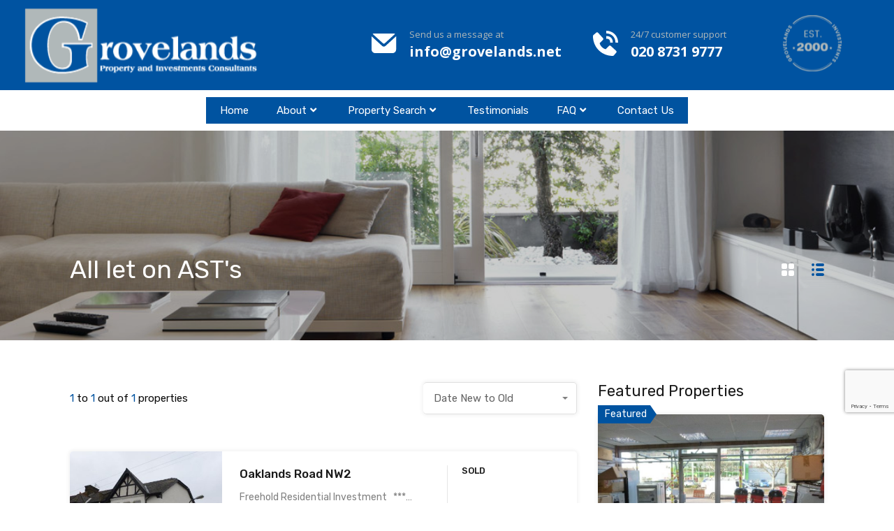

--- FILE ---
content_type: text/html; charset=UTF-8
request_url: https://www.grovelands.net/property-feature/all-let-on-asts/
body_size: 86188
content:
<!doctype html>
<html lang="en-US">
<head>
    <meta charset="UTF-8">
    <meta name="viewport" content="width=device-width, initial-scale=1.0, maximum-scale=1.0, user-scalable=no">
    <link rel="profile" href="http://gmpg.org/xfn/11">
    <meta name="format-detection" content="telephone=no">
	<title>All let on AST&#8217;s &#8211; Grovelands</title>
<meta name='robots' content='max-image-preview:large' />
<link rel='dns-prefetch' href='//unpkg.com' />
<link rel='dns-prefetch' href='//www.google.com' />
<link rel='dns-prefetch' href='//fonts.googleapis.com' />
<link rel="alternate" type="application/rss+xml" title="Grovelands &raquo; Feed" href="https://www.grovelands.net/feed/" />
<link rel="alternate" type="application/rss+xml" title="Grovelands &raquo; Comments Feed" href="https://www.grovelands.net/comments/feed/" />
<link rel="alternate" type="application/rss+xml" title="Grovelands &raquo; All let on AST&#039;s Property Feature Feed" href="https://www.grovelands.net/property-feature/all-let-on-asts/feed/" />
<style id='wp-img-auto-sizes-contain-inline-css' type='text/css'>
img:is([sizes=auto i],[sizes^="auto," i]){contain-intrinsic-size:3000px 1500px}
/*# sourceURL=wp-img-auto-sizes-contain-inline-css */
</style>
<style id='wp-emoji-styles-inline-css' type='text/css'>

	img.wp-smiley, img.emoji {
		display: inline !important;
		border: none !important;
		box-shadow: none !important;
		height: 1em !important;
		width: 1em !important;
		margin: 0 0.07em !important;
		vertical-align: -0.1em !important;
		background: none !important;
		padding: 0 !important;
	}
/*# sourceURL=wp-emoji-styles-inline-css */
</style>
<link rel='stylesheet' id='wp-block-library-css' href='https://www.grovelands.net/wp-includes/css/dist/block-library/style.min.css?ver=6.9' type='text/css' media='all' />
<style id='global-styles-inline-css' type='text/css'>
:root{--wp--preset--aspect-ratio--square: 1;--wp--preset--aspect-ratio--4-3: 4/3;--wp--preset--aspect-ratio--3-4: 3/4;--wp--preset--aspect-ratio--3-2: 3/2;--wp--preset--aspect-ratio--2-3: 2/3;--wp--preset--aspect-ratio--16-9: 16/9;--wp--preset--aspect-ratio--9-16: 9/16;--wp--preset--color--black: #394041;--wp--preset--color--cyan-bluish-gray: #abb8c3;--wp--preset--color--white: #fff;--wp--preset--color--pale-pink: #f78da7;--wp--preset--color--vivid-red: #cf2e2e;--wp--preset--color--luminous-vivid-orange: #ff6900;--wp--preset--color--luminous-vivid-amber: #fcb900;--wp--preset--color--light-green-cyan: #7bdcb5;--wp--preset--color--vivid-green-cyan: #00d084;--wp--preset--color--pale-cyan-blue: #8ed1fc;--wp--preset--color--vivid-cyan-blue: #0693e3;--wp--preset--color--vivid-purple: #9b51e0;--wp--preset--color--primary: #ea723d;--wp--preset--color--orange-dark: #e0652e;--wp--preset--color--secondary: #1ea69a;--wp--preset--color--blue-dark: #0b8278;--wp--preset--gradient--vivid-cyan-blue-to-vivid-purple: linear-gradient(135deg,rgb(6,147,227) 0%,rgb(155,81,224) 100%);--wp--preset--gradient--light-green-cyan-to-vivid-green-cyan: linear-gradient(135deg,rgb(122,220,180) 0%,rgb(0,208,130) 100%);--wp--preset--gradient--luminous-vivid-amber-to-luminous-vivid-orange: linear-gradient(135deg,rgb(252,185,0) 0%,rgb(255,105,0) 100%);--wp--preset--gradient--luminous-vivid-orange-to-vivid-red: linear-gradient(135deg,rgb(255,105,0) 0%,rgb(207,46,46) 100%);--wp--preset--gradient--very-light-gray-to-cyan-bluish-gray: linear-gradient(135deg,rgb(238,238,238) 0%,rgb(169,184,195) 100%);--wp--preset--gradient--cool-to-warm-spectrum: linear-gradient(135deg,rgb(74,234,220) 0%,rgb(151,120,209) 20%,rgb(207,42,186) 40%,rgb(238,44,130) 60%,rgb(251,105,98) 80%,rgb(254,248,76) 100%);--wp--preset--gradient--blush-light-purple: linear-gradient(135deg,rgb(255,206,236) 0%,rgb(152,150,240) 100%);--wp--preset--gradient--blush-bordeaux: linear-gradient(135deg,rgb(254,205,165) 0%,rgb(254,45,45) 50%,rgb(107,0,62) 100%);--wp--preset--gradient--luminous-dusk: linear-gradient(135deg,rgb(255,203,112) 0%,rgb(199,81,192) 50%,rgb(65,88,208) 100%);--wp--preset--gradient--pale-ocean: linear-gradient(135deg,rgb(255,245,203) 0%,rgb(182,227,212) 50%,rgb(51,167,181) 100%);--wp--preset--gradient--electric-grass: linear-gradient(135deg,rgb(202,248,128) 0%,rgb(113,206,126) 100%);--wp--preset--gradient--midnight: linear-gradient(135deg,rgb(2,3,129) 0%,rgb(40,116,252) 100%);--wp--preset--font-size--small: 14px;--wp--preset--font-size--medium: 20px;--wp--preset--font-size--large: 28px;--wp--preset--font-size--x-large: 42px;--wp--preset--font-size--normal: 16px;--wp--preset--font-size--huge: 36px;--wp--preset--spacing--20: 0.44rem;--wp--preset--spacing--30: 0.67rem;--wp--preset--spacing--40: 1rem;--wp--preset--spacing--50: 1.5rem;--wp--preset--spacing--60: 2.25rem;--wp--preset--spacing--70: 3.38rem;--wp--preset--spacing--80: 5.06rem;--wp--preset--shadow--natural: 6px 6px 9px rgba(0, 0, 0, 0.2);--wp--preset--shadow--deep: 12px 12px 50px rgba(0, 0, 0, 0.4);--wp--preset--shadow--sharp: 6px 6px 0px rgba(0, 0, 0, 0.2);--wp--preset--shadow--outlined: 6px 6px 0px -3px rgb(255, 255, 255), 6px 6px rgb(0, 0, 0);--wp--preset--shadow--crisp: 6px 6px 0px rgb(0, 0, 0);}:where(.is-layout-flex){gap: 0.5em;}:where(.is-layout-grid){gap: 0.5em;}body .is-layout-flex{display: flex;}.is-layout-flex{flex-wrap: wrap;align-items: center;}.is-layout-flex > :is(*, div){margin: 0;}body .is-layout-grid{display: grid;}.is-layout-grid > :is(*, div){margin: 0;}:where(.wp-block-columns.is-layout-flex){gap: 2em;}:where(.wp-block-columns.is-layout-grid){gap: 2em;}:where(.wp-block-post-template.is-layout-flex){gap: 1.25em;}:where(.wp-block-post-template.is-layout-grid){gap: 1.25em;}.has-black-color{color: var(--wp--preset--color--black) !important;}.has-cyan-bluish-gray-color{color: var(--wp--preset--color--cyan-bluish-gray) !important;}.has-white-color{color: var(--wp--preset--color--white) !important;}.has-pale-pink-color{color: var(--wp--preset--color--pale-pink) !important;}.has-vivid-red-color{color: var(--wp--preset--color--vivid-red) !important;}.has-luminous-vivid-orange-color{color: var(--wp--preset--color--luminous-vivid-orange) !important;}.has-luminous-vivid-amber-color{color: var(--wp--preset--color--luminous-vivid-amber) !important;}.has-light-green-cyan-color{color: var(--wp--preset--color--light-green-cyan) !important;}.has-vivid-green-cyan-color{color: var(--wp--preset--color--vivid-green-cyan) !important;}.has-pale-cyan-blue-color{color: var(--wp--preset--color--pale-cyan-blue) !important;}.has-vivid-cyan-blue-color{color: var(--wp--preset--color--vivid-cyan-blue) !important;}.has-vivid-purple-color{color: var(--wp--preset--color--vivid-purple) !important;}.has-black-background-color{background-color: var(--wp--preset--color--black) !important;}.has-cyan-bluish-gray-background-color{background-color: var(--wp--preset--color--cyan-bluish-gray) !important;}.has-white-background-color{background-color: var(--wp--preset--color--white) !important;}.has-pale-pink-background-color{background-color: var(--wp--preset--color--pale-pink) !important;}.has-vivid-red-background-color{background-color: var(--wp--preset--color--vivid-red) !important;}.has-luminous-vivid-orange-background-color{background-color: var(--wp--preset--color--luminous-vivid-orange) !important;}.has-luminous-vivid-amber-background-color{background-color: var(--wp--preset--color--luminous-vivid-amber) !important;}.has-light-green-cyan-background-color{background-color: var(--wp--preset--color--light-green-cyan) !important;}.has-vivid-green-cyan-background-color{background-color: var(--wp--preset--color--vivid-green-cyan) !important;}.has-pale-cyan-blue-background-color{background-color: var(--wp--preset--color--pale-cyan-blue) !important;}.has-vivid-cyan-blue-background-color{background-color: var(--wp--preset--color--vivid-cyan-blue) !important;}.has-vivid-purple-background-color{background-color: var(--wp--preset--color--vivid-purple) !important;}.has-black-border-color{border-color: var(--wp--preset--color--black) !important;}.has-cyan-bluish-gray-border-color{border-color: var(--wp--preset--color--cyan-bluish-gray) !important;}.has-white-border-color{border-color: var(--wp--preset--color--white) !important;}.has-pale-pink-border-color{border-color: var(--wp--preset--color--pale-pink) !important;}.has-vivid-red-border-color{border-color: var(--wp--preset--color--vivid-red) !important;}.has-luminous-vivid-orange-border-color{border-color: var(--wp--preset--color--luminous-vivid-orange) !important;}.has-luminous-vivid-amber-border-color{border-color: var(--wp--preset--color--luminous-vivid-amber) !important;}.has-light-green-cyan-border-color{border-color: var(--wp--preset--color--light-green-cyan) !important;}.has-vivid-green-cyan-border-color{border-color: var(--wp--preset--color--vivid-green-cyan) !important;}.has-pale-cyan-blue-border-color{border-color: var(--wp--preset--color--pale-cyan-blue) !important;}.has-vivid-cyan-blue-border-color{border-color: var(--wp--preset--color--vivid-cyan-blue) !important;}.has-vivid-purple-border-color{border-color: var(--wp--preset--color--vivid-purple) !important;}.has-vivid-cyan-blue-to-vivid-purple-gradient-background{background: var(--wp--preset--gradient--vivid-cyan-blue-to-vivid-purple) !important;}.has-light-green-cyan-to-vivid-green-cyan-gradient-background{background: var(--wp--preset--gradient--light-green-cyan-to-vivid-green-cyan) !important;}.has-luminous-vivid-amber-to-luminous-vivid-orange-gradient-background{background: var(--wp--preset--gradient--luminous-vivid-amber-to-luminous-vivid-orange) !important;}.has-luminous-vivid-orange-to-vivid-red-gradient-background{background: var(--wp--preset--gradient--luminous-vivid-orange-to-vivid-red) !important;}.has-very-light-gray-to-cyan-bluish-gray-gradient-background{background: var(--wp--preset--gradient--very-light-gray-to-cyan-bluish-gray) !important;}.has-cool-to-warm-spectrum-gradient-background{background: var(--wp--preset--gradient--cool-to-warm-spectrum) !important;}.has-blush-light-purple-gradient-background{background: var(--wp--preset--gradient--blush-light-purple) !important;}.has-blush-bordeaux-gradient-background{background: var(--wp--preset--gradient--blush-bordeaux) !important;}.has-luminous-dusk-gradient-background{background: var(--wp--preset--gradient--luminous-dusk) !important;}.has-pale-ocean-gradient-background{background: var(--wp--preset--gradient--pale-ocean) !important;}.has-electric-grass-gradient-background{background: var(--wp--preset--gradient--electric-grass) !important;}.has-midnight-gradient-background{background: var(--wp--preset--gradient--midnight) !important;}.has-small-font-size{font-size: var(--wp--preset--font-size--small) !important;}.has-medium-font-size{font-size: var(--wp--preset--font-size--medium) !important;}.has-large-font-size{font-size: var(--wp--preset--font-size--large) !important;}.has-x-large-font-size{font-size: var(--wp--preset--font-size--x-large) !important;}
/*# sourceURL=global-styles-inline-css */
</style>

<style id='classic-theme-styles-inline-css' type='text/css'>
/*! This file is auto-generated */
.wp-block-button__link{color:#fff;background-color:#32373c;border-radius:9999px;box-shadow:none;text-decoration:none;padding:calc(.667em + 2px) calc(1.333em + 2px);font-size:1.125em}.wp-block-file__button{background:#32373c;color:#fff;text-decoration:none}
/*# sourceURL=/wp-includes/css/classic-themes.min.css */
</style>
<link rel='stylesheet' id='realhomes-currency-switcher-css' href='https://www.grovelands.net/wp-content/plugins/realhomes-currency-switcher/public/css/realhomes-currency-switcher-public.css?ver=1.0.13' type='text/css' media='all' />
<link rel='stylesheet' id='rs-plugin-settings-css' href='https://www.grovelands.net/wp-content/plugins/revslider/public/assets/css/rs6.css?ver=6.4.3' type='text/css' media='all' />
<style id='rs-plugin-settings-inline-css' type='text/css'>
#rs-demo-id {}
/*# sourceURL=rs-plugin-settings-inline-css */
</style>
<link rel='stylesheet' id='main-css-css' href='https://www.grovelands.net/wp-content/themes/realhomes/assets/modern/styles/css/main.min.css?ver=4.1.0' type='text/css' media='all' />
<style id='main-css-inline-css' type='text/css'>
#scroll-top { bottom : 15px; }
.rh_banner__image { background-position : center center; }
h1, h2, h3, h4, h5, h6, .rh_logo .rh_logo__heading a,
							.rh_user .rh_user__details .rh_user__msg,
							.rh_slide__desc h3 .title, .rh_section .rh_section__head .rh_section__subtitle,
							.rh_page__head .rh_page__title .title, .rh_modal .rh_modal__wrap .rh_modal__dashboard .rh_modal__dash_link,
							.rh_page__head .rh_page__title .sub,
							.rh_page__head .rh_page__title .sub, .rh_agent_card__wrap .rh_agent_card__head .rh_agent_card__name .name a,
							body .rh_prop_card__details_elementor h3 a,
							body .rh_section__agents_elementor .rh_agent_elementor .rh_agent__details h3 a,
							body .classic_properties_elementor_wrapper .rhea_property_title a,
							.rh_prop_card .rh_prop_card__details h3 a,
							.property-thumbnail .property-title a { color : #1a1a1a; }
.rh_banner__cover { background : #0054a6; }
.rh_banner__cover { opacity : .5; }
.rh_banner .rh_banner__title { color : #ffffff; }
.inspiry_mod_header_varition_one ul.rh_menu__main li a:hover,
							   .inspiry_mod_header_varition_one ul.rh_menu__main > .current-menu-item > a,
							   .inspiry_mod_header_varition_one ul.rh_menu__main > .current-menu-ancestor > a,
							   .inspiry_mod_header_varition_one ul.rh_menu__main li:hover, 
							   .rh_menu--hover,
							   .rh_section__featured .rh_flexslider__nav a:hover,
							   .dsidx-widget-guided-search form input[type=submit]:hover,
							   .dsidx-widget-quick-search form input[type=submit]:hover,
							   #ihf-main-container .btn-primary.active,
							   .rh_prop_search__buttons_smart .rh_prop_search__advance a,
							   .rh_prop_search__buttons_smart .rh_prop_search__searchBtn button,
							   .rh_header_var_1 ul.rh_menu__main li:hover,
							   .rh_header_var_1 ul.rh_menu__main > .current-menu-item > a,
							   .rh_header_var_1 ul.rh_menu__main > .current-menu-ancestor > a,
							   .rh_header_var_1 ul.rh_menu__main li a:hover,
							   .rh_btn--secondary, 
							   .mc4wp-form-fields input[type="submit"],
							   .inspiry_mod_search_form_smart .rh_prop_search__buttons_smart .rh_prop_search__searchBtn button,
							   .inspiry_mod_search_form_smart .rh_prop_search__buttons_smart .rh_prop_search__advance a,
							   .rh_form__item .inspiry-details-wrapper .inspiry-detail .add-detail,
							   .brands-owl-carousel .owl-nav button.owl-prev:hover:not(.disabled), 
							   .brands-owl-carousel .owl-nav button.owl-next:hover:not(.disabled),
							   .rh_agent_options label .control__indicator:after,
							   .inspiry_bs_orange div.dropdown-menu,
							   .rh_prop_search__form_smart .inspiry_select_picker_trigger.open button.dropdown-toggle,
							   .rh_prop_search__form_smart .inspiry_select_picker_trigger div.dropdown-menu,
							   .widget.RVR_Booking_Widget h4.title,
							   .rvr_phone_icon,
							   .rh_cfos .cfos_phone_icon,
							   .woocommerce span.onsale, .woocommerce .widget_price_filter .ui-slider .ui-slider-handle, .woocommerce .widget_price_filter .price_slider_wrapper .ui-widget-content { background : #0053a0; }
.rh_cfos .cfos_phone_icon:after,
								.rvr_phone_icon:after { border-left-color : #0053a0; }
.rtl .rh_cfos .cfos_phone_icon:before,
								.rh_prop_search__form_smart .rh_form_smart_top_fields .inspiry_select_picker_trigger.open button.dropdown-toggle { border-right-color : #0053a0; }
.rh_agent_card__wrap .rh_agent_card__details .rh_agent_card__contact .rh_agent_card__link .rh_agent_form .rh_agent_form__row,
				               .rh_agent_form .rh_agent_card__wrap .rh_agent_card__details .rh_agent_card__contact .rh_agent_card__link .rh_agent_form__row,
							   .rh_agent_card__wrap .rh_agent_card__details .rh_agent_card__contact .rh_agent_card__link p,
							   .rh_agent_card__wrap .rh_agent_card__details .rh_agent_card__contact .rh_agent_card__link span,
							   .rh_agent_card__wrap .rh_agent_card__details .rh_agent_card__contact .rh_agent_card__link i,
							   .qe-faqs-filters-container li a:hover,
							   #dsidx-top-search span.dsidx-search-bar-openclose:hover,
							   #dsidx.dsidx-results .dsidx-paging-control a:hover,
							   .dsidx-results-widget .dsidx-expanded .featured-listing>h4 a:hover,
							   .commentlist article .comment-detail-wrap .comment-reply-link:hover,
							   .rh_modal .rh_modal__wrap a:hover,
							   .agent-content-wrapper .description a, 
							   .agent-content-wrapper .rh_agent_card__link,
							   .rh_prop_search__wrap_smart .open_more_features,
							   .inspiry_mod_search_form_smart .rh_prop_search__wrap_smart .open_more_features,
							   .rh_section__news_wrap .categories a:hover,
							   .rh_agent .rh_agent__details .rh_agent__phone a:hover,
							   .rvr_optional_services_status li.rh_property__feature .rvr_not_available i,
							   .rvr_fa_icon
							    { color : #0053a0; }
.rh_prop_search__buttons_smart .rh_prop_search__searchBtn button:hover,
								.inspiry_mod_search_form_smart .rh_prop_search__buttons_smart .rh_prop_search__searchBtn button:hover,
								.rh_form__item .inspiry-details-wrapper .inspiry-detail .add-detail:hover
								 { background : #004c93; }
.inspiry_bs_orange div.dropdown-menu li.selected a,
								.inspiry_bs_orange div.dropdown-menu li:hover a,
								.rh_prop_search__form_smart .inspiry_select_picker_trigger div.dropdown-menu li.selected a,
								.rh_prop_search__form_smart .inspiry_select_picker_trigger div.dropdown-menu li:hover a,
								.rh_prop_search__form_smart .inspiry_select_picker_trigger div.dropdown-menu ::-webkit-scrollbar-thumb,
								.rh_prop_search__form_smart .inspiry_select_picker_trigger .bs-actionsbox .btn-block .bs-select-all:hover,
								.rh_prop_search__form_smart .inspiry_select_picker_trigger .bs-actionsbox .btn-block .bs-deselect-all:hover { background : #004686; }
.rh_prop_search__form_smart .inspiry_select_picker_trigger div.dropdown-menu ::-webkit-scrollbar-thumb { outline-color : #004686; }
.rh_prop_search__form_smart .inspiry_select_picker_trigger div.dropdown-menu ::-webkit-scrollbar-track { box-shadow :  inset 0 0 6px #004686; }
.rh_cta__wrap .rh_cta__btns .rh_btn--secondary,
				.availability-calendar table td.unavailable,
				div.daterangepicker .calendar-table td.reserved,
				.rh_property__ava_calendar_wrap .calendar-guide ul li.reserved-days::before { background : rgba(0,83,160,1); }
.rh_cta__wrap .rh_cta__btns .rh_btn--secondary:hover, 
								.rh_btn--secondary:hover, .mc4wp-form-fields input:hover[type="submit"],
								.inspiry_mod_search_form_smart .rh_prop_search__buttons_smart .rh_prop_search__advance a { background : rgba(0,83,160,0.8); }
.rh_modal .rh_modal__wrap .rh_modal__dashboard .rh_modal__dash_link:hover svg,
								.rh_property__features_wrap .rh_property__feature .rh_done_icon svg,
								.rh_prop_card .rh_prop_card__thumbnail .rh_prop_card__btns a:hover svg path,
								.rh_list_card__wrap .rh_list_card__map_thumbnail .rh_list_card__btns a:hover svg path,
								.rh_property__print .rh_single_compare_button .highlight svg path,
								.rh_double_check,
								.rh_fav_icon_box a:hover svg path,
								.highlight svg path { fill : #0053a0; }
ul.rh_menu__main ul.sub-menu,
							   .rh_header_var_1 ul.rh_menu__main ul.sub-menu,
							   .rh_header_var_1 ul.rh_menu__main ul.sub-menu ul.sub-menu { border-top-color : #0053a0; }
.qe-testimonial-wrapper .qe-testimonial-img a:hover .avatar,
							   .commentlist article>a:hover img,
							   .rh_var_header .rh_menu__main .current-menu-ancestor,
							    .rh_var_header .rh_menu__main .current-menu-item,
							    .rh_var_header .rh_menu__main > li:hover,
							    .rh_prop_search__form_smart .inspiry_select_picker_trigger.open button.dropdown-toggle
							     { border-color : #0053a0; }
::selection { background-color : #3fbfff; }
::-moz-selection { background-color : #3fbfff; }
.rh_slide__desc .rh_slide_prop_price span,
							   .rh_slide__desc h3 .title:hover,
							   .rh_section--props_padding .rh_section__head .rh_section__subtitle,
							   .rh_section .rh_section__head .rh_section__subtitle,
							   .rh_prop_card .rh_prop_card__details h3 a:hover,
							   .rh_list_card__wrap .rh_list_card__map_wrap h3 a:hover,
							   .rh_list_card__wrap .rh_list_card__details_wrap h3 a:hover,
							   .rh_prop_card .rh_prop_card__details .rh_prop_card__priceLabel .rh_prop_card__price,
							   .rh_list_card__wrap .rh_list_card__map_details .rh_list_card__priceLabel .rh_list_card__price .price,
							   .rh_list_card__wrap .rh_list_card__priceLabel .rh_list_card__price .price,
							   .rh_prop_card .rh_prop_card__thumbnail .rh_overlay__contents a:hover,
							   .rh_agent .rh_agent__details h3 a:hover,
							   .rh_agent .rh_agent__details .rh_agent__phone a,
							   .rh_agent .rh_agent__details .rh_agent__email:hover,
							   .rh_agent .rh_agent__details .rh_agent__listed .figure,
							   .rh_list_card__wrap .rh_list_card__thumbnail .rh_overlay__contents a:hover,
							   .property-template-default .rh_page__property_price .price,
							   .rh_page__property .rh_page__property_price .price,
							   .rh_property_agent .rh_property_agent__agent_info .email .value,
							   .rh_property__id .id,
							   .rh_property__heading,
							   .rvr_price_details_wrap .rvr_price_details ul li.bulk-pricing-heading,
							   .rh_agent_card__wrap .rh_agent_card__head .rh_agent_card__listings .count,
							   .rh_agent_card__wrap .rh_agent_card__details .rh_agent_card__contact .rh_agent_card__link:hover .rh_agent_form .rh_agent_form__row,
							   .rh_agent_form .rh_agent_card__wrap .rh_agent_card__details .rh_agent_card__contact .rh_agent_card__link:hover .rh_agent_form__row,
							   .rh_agent_card__wrap .rh_agent_card__details .rh_agent_card__contact .rh_agent_card__link:hover p,
							   .rh_agent_card__wrap .rh_agent_card__details .rh_agent_card__contact .rh_agent_card__link:hover span,
							   .rh_agent_card__wrap .rh_agent_card__details .rh_agent_card__contact .rh_agent_card__link:hover i,
							   .rh_agent_card__wrap .rh_agent_card__head .rh_agent_card__name .name a:hover,
							   .rh_agent_card__wrap .rh_agent_card__details .rh_agent_card__contact .rh_agent_card__contact_wrap .contact a:hover,
							   .rh_agent_profile__wrap .rh_agent_profile__head .rh_agent_profile__details .detail a:hover,
							   .rh_agent_profile__wrap .rh_agent_profile__head .rh_agent_profile__dp .listed_properties .number,
							   .agent-content-wrapper .listed_properties .number,
							   .rh_page__head .rh_page__title .sub,
							   .rh_gallery__wrap .rh_gallery__item .item-title a:hover,
							   .qe-testimonial-wrapper .qe-testimonial-byline a,
							   .qe-faqs-filters-container li a,
							   ol.dsidx-results li.dsidx-prop-summary .dsidx-prop-features>div:before,
							   #dsidx-top-search span.dsidx-search-bar-openclose,
							   #dsidx.dsidx-results .dsidx-paging-control a,
							   .dsidx-results:not(.dsidx-results-grid) #dsidx-listings .dsidx-listing .dsidx-data .dsidx-primary-data .dsidx-price,
							   .dsidx-results:not(.dsidx-results-grid) #dsidx-listings .dsidx-listing .dsidx-data .dsidx-secondary-data>div:before,
							   .dsidx-results-widget .dsidx-expanded .featured-listing ul li:before,
							   #ihf-main-container a:focus,
							   #ihf-main-container a:hover,
							   #ihf-main-container h4.ihf-price,
							   #ihf-main-container a:hover .ihf-grid-result-address,
							   #ihf-main-container a:focus .ihf-grid-result-address,
							   .commentlist article .comment-detail-wrap .comment-reply-link,
							   .page-breadcrumbs-modern li a,
							   .page-breadcrumbs-modern li i,
							   .agent-content-wrapper .description a:hover,
							   .agent-content-wrapper .rh_agent_card__link:hover,
							   .property-thumbnail .property-price p,
							   .property-thumbnail .property-title a:hover,
							   .rh_property__agent_head .description p a:hover,
							   .rh_property__agent_head .contacts-list .contact.email a:hover,
							   .rh_section__news_wrap .categories a,
							   .rh_section__news_wrap h3 a:hover,
							   .rh_compare__slide_img .rh_compare_view_title:hover,
							   div.rh_login_modal_wrapper .rh_login_tabs li.rh_active,
							   div.rh_login_modal_wrapper .rh_login_tabs li:hover,
							   .rh_list_card__wrap .rh_list_card__map_thumbnail .rh_overlay__contents a:hover,
							   body .leaflet-popup-content p,
							   body .leaflet-popup-content .osm-popup-title a:hover,
							   body .rh_compare__slide_img .rh_compare_view_title:hover,
							   .rh_my-property .rh_my-property__publish .publish h5,
							   .rh_property__yelp_wrap .yelp-places-group-title i,
							   .infoBox .map-info-window p,
							   .rvr_request_cta_number_wrapper .rvr-phone-number a,
							   .widget.RVR_Owner_Widget .rvr_widget_owner_label,
							   .infoBox .map-info-window a:hover,
							   .woocommerce ul.products li.product .price, .woocommerce div.product p.price, .woocommerce div.product .rh_agent_form .price.rh_agent_form__row, .rh_agent_form .woocommerce div.product .price.rh_agent_form__row, .woocommerce div.product span.price, .woocommerce ul.cart_list li .amount, .woocommerce ul.product_list_widget li .amount,
							   .rh_property__meta_wrap .rh_property__meta i,
							   .commentlist article .comment-detail-wrap .url,
							   h3.rh_heading_stylish a:hover,
							   .rh_theme_card__priceLabel_sty .rh_theme_card__price_sty,
							   .floor-plans-accordions .floor-plan-title .floor-plan-meta .floor-price-value,
							   .rvr_guests_accommodation_wrap .rvr_guests_accommodation ul li i.fas
							    { color : #0053a0; }
.rh_btn--primary, 
							   .post-password-form input[type="submit"],
							   .widget .searchform input[type="submit"],
							   .comment-form .form-submit .submit,
							   .rh_memberships__selection .ims-stripe-button .stripe-button-el,
							   .rh_memberships__selection #ims-free-button,
							   .rh_contact__form .wpcf7-form input[type="submit"],
							   .widget_mortgage-calculator .mc-wrapper p input[type="submit"],
							   .rh_memberships__selection .ims-receipt-button #ims-receipt,
							   .rh_contact__form .rh_contact__input input[type="submit"],
							   .rh_form__item input[type="submit"], .rh_pagination__pages-nav a,
							   .rh_modal .rh_modal__wrap button,
							   .rh_section__testimonial .diagonal-mod-background,
							   .rh_section__testimonial.flat-border,
							   .rh_blog__post .entry-header,
							   .rh_prop_search__form .rh_prop_search__fields .rh_prop_search__active,
							   .dsidx-widget-guided-search form input[type=submit],
							   .dsidx-widget-quick-search form input[type=submit],
							   ol.dsidx-results li.dsidx-prop-summary .dsidx-prop-title,
							   .rh_blog__post .entry-header,
							   .dsidx-results:not(.dsidx-results-grid) #dsidx-listings .dsidx-listing .dsidx-media .dsidx-photo .dsidx-photo-count,
							   #dsidx-top-search #dsidx-search-bar .dsidx-search-controls .button button,
							   .dsidx-results-grid #dsidx-listings .dsidx-listing .dsidx-data .dsidx-primary-data .dsidx-price,
							   .dsidx-results-grid #dsidx-listings .dsidx-listing .dsidx-media .dsidx-photo .dsidx-photo-count,
							   #dsidx .dsidx-large-button,
							   #dsidx .dsidx-small-button,
							   body.dsidx .dsidx-large-button,
							   body.dsidx .dsidx-small-button,
							   #dsidx-rentzestimate-notice,
							   #dsidx-zestimate-notice,
							   #dsidx.dsidx-details .dsidx-headerbar-green,
							   #ihf-main-container .title-bar-1,
							   #ihf-main-container .btn-primary,
							   #ihf-main-container .dropdown-menu>.active>a,
							   #ihf-main-container .dropdown-menu>li>a:hover,
							   #ihf-main-container .pagination li:first-child>a,
							   #ihf-main-container .pagination li:first-child>span,
							   #ihf-main-container .pagination li:last-child>a,
							   #ihf-main-container .pagination li:last-child>span,
							   #ihf-main-container .ihf-map-search-refine-link,
							   #ihf-main-container .btn-default,
							   .rh_sidebar .widget_ihomefinderpropertiesgallery>a,
							   #ihf-main-container .ihf-social-share .ihf-share-btn-email,
							   #ihf-main-container .ihf-social-share .ihf-share-btn-facebook,
							   #ihf-main-container .ihf-social-share .ihf-share-btn-more,
							   #ihf-main-container .ihf-social-share .ihf-share-btn-print,
							   button,
							   #ihf-main-container .modal-footer .btn,
							   .ihf-map-icon,
							   .rh_var2_header_meta_wrapper,
							   .rh_var3_header,
							   .open_more_features,
							   #home-properties-section .pagination a.current,
							   #home-properties-section .pagination a:hover,
							   .inspiry-floor-plans-group-wrapper .inspiry-btn-group .real-btn,
							   body .rh_fixed_side_bar_compare .rh_compare__submit,
							   .agent-custom-contact-form .wpcf7 input[type="submit"],
							   .rh_mod_sfoi_wrapper .rh_prop_search__select.rh_prop_search__active,
							   body .leaflet-popup-tip,
							   body .marker-cluster-small div,
							   .rh_prop_search__form .rh_prop_search__fields .inspiry_bs_is_open,
							   .rh_prop_search__form .rh_prop_search__fields .inspiry_bs_is_open .inspiry_select_picker_trigger button.dropdown-toggle,
							   .rh_prop_search__form .rh_prop_search__fields .inspiry_select_picker_field .inspiry_select_picker_trigger div.dropdown-menu,
							   #ui-datepicker-div .ui-datepicker-header,
							   #ui-datepicker-div .ui-datepicker-calendar tbody tr td.ui-datepicker-today, 
							   #ui-datepicker-div .ui-datepicker-calendar tbody tr td.ui-datepicker-current-day,
							   form.rh_sfoi_advance_search_form .inspiry_bs_is_open,
							   form.rh_sfoi_advance_search_form .inspiry_select_picker_trigger div.dropdown-menu,
							   .inspiry_bs_green div.dropdown-menu,
							   .widget.RVR_Booking_Widget .rvr-booking-form-wrap .rvr-booking-form .submission-area input[type="submit"],
							   .availability-calendar .paging,
							    .cluster div,
							    .ere_latest_properties_ajax .pagination a.current,
							    .ere_latest_properties_ajax .pagination a:hover,
							    .woocommerce #respond input#submit:hover, .woocommerce-page-wrapper .woocommerce a.button:hover, .woocommerce a.button:hover, .woocommerce button.button:hover, .woocommerce input.button:hover, .woocommerce #respond input#submit.alt:hover, .woocommerce a.button.alt:hover, .woocommerce button.button.alt:hover, .woocommerce input.button.alt:hover,
							    .woocommerce .widget_price_filter .ui-slider .ui-slider-range,
							    .select2-container--open .select2-dropdown--below, .select2-container--open .select2-dropdown--above,
								div.daterangepicker td.active, div.daterangepicker td.active:hover,
								.availability-calendar table td.today,
								.rh_property__ava_calendar_wrap .calendar-guide ul li.today::before,
								.success.booking-notice { background : #0053a0; }
.rh_property__mc_wrap .rh_property__mc .rh_mc_field .rh_form__item input[type=range]::-webkit-slider-thumb { background : #0053a0; }
.rh_property__mc_wrap .rh_property__mc .rh_mc_field .rh_form__item input[type=range]::-moz-range-thumb  { background : #0053a0; }
.rh_property__mc_wrap .rh_property__mc .rh_mc_field .rh_form__item input[type=range]::-ms-thumb { background : #0053a0; }
.rh_property__mc_wrap .rh_property__mc .mc_cost_graph_circle .mc_graph_svg .mc_graph_interest { stroke : #0053a0; }
.rh_property__mc_wrap .rh_property__mc .mc_cost_graph_circle .mc_graph_svg .mc_graph_tax { stroke : #0053a0; }
.rh_property__mc_wrap .rh_property__mc .mc_cost_graph_circle .mc_graph_svg .mc_graph_hoa { stroke : rgba(0,83,160,0.3); }
.rh_property__mc_wrap .rh_property__mc .mc_cost li.mc_cost_interest::before { background-color : #0053a0; }
.rh_property__mc_wrap .rh_property__mc .mc_cost li.mc_cost_tax::before { background-color : #0053a0; }
.rh_property__mc_wrap .rh_property__mc .mc_cost li.mc_cost_hoa::before { background-color : rgba(0,83,160,0.3); }
#ihf-main-container .btn-primary:active,
							   #ihf-main-container .btn-primary:focus,
							   #ihf-main-container .btn-primary:hover,
							   #ihf-main-container .pagination li:first-child>a:hover,
							   #ihf-main-container .pagination li:first-child>span:hover,
							   #ihf-main-container .pagination li:last-child>a:hover,
							   #ihf-main-container .pagination li:last-child>span:hover,
							   #ihf-main-container .ihf-map-search-refine-link,
							   #ihf-main-container .btn-default:active,
							   #ihf-main-container .btn-default:focus,
							   #ihf-main-container .btn-default:hover,
							   .rh_sidebar .widget_ihomefinderpropertiesgallery>a:hover,
							   #ihf-main-container .ihf-social-share .ihf-share-btn-email:hover,
							   #ihf-main-container .ihf-social-share .ihf-share-btn-facebook:hover,
							   #ihf-main-container .ihf-social-share .ihf-share-btn-more:hover,
							   #ihf-main-container .ihf-social-share .ihf-share-btn-print:hover,
							   #ihf-main-container .modal-footer .btn:active,
							   #ihf-main-container .modal-footer .btn:focus,
							   #ihf-main-container .modal-footer .btn:hover,
							   .inspiry-floor-plans-group-wrapper .inspiry-btn-group .real-btn:hover,
							   .agent-custom-contact-form .wpcf7 input[type="submit"]:hover,
							   .widget.RVR_Booking_Widget .rvr-booking-form-wrap .rvr-booking-form .submission-area input[type="submit"]:hover,
							   .rh_mode_sfoi_search_btn button:hover { background : #004c93; }
.rh_prop_search__form .rh_prop_search__fields .inspiry_select_picker_field .inspiry_select_picker_trigger div.dropdown-menu li.selected,
								.rh_prop_search__form .rh_prop_search__fields .inspiry_select_picker_field .inspiry_select_picker_trigger div.dropdown-menu li:hover,
								.rh_prop_search__form .rh_prop_search__fields .inspiry_select_picker_field .inspiry_select_picker_trigger div.dropdown-menu ::-webkit-scrollbar-thumb,
								form.rh_sfoi_advance_search_form .inspiry_select_picker_trigger div.dropdown-menu li.selected,
								form.rh_sfoi_advance_search_form .inspiry_select_picker_trigger div.dropdown-menu li:hover,
								form.rh_sfoi_advance_search_form .inspiry_select_picker_trigger div.dropdown-menu ::-webkit-scrollbar-thumb,
								.inspiry_bs_green div.dropdown-menu li.selected a,
								#ui-datepicker-div .ui-datepicker-calendar tbody tr td:hover,
								form.rh_sfoi_advance_search_form .inspiry_select_picker_trigger div.dropdown-menu .actions-btn:hover,
								.rh_prop_search__form .rh_prop_search__fields .inspiry_select_picker_field .inspiry_select_picker_trigger div.dropdown-menu .actions-btn:hover,
								.inspiry_bs_green div.dropdown-menu ::-webkit-scrollbar-thumb,
								.inspiry_bs_green div.dropdown-menu li:hover a { background : #004686; }
.rh_prop_search__form .rh_prop_search__fields .inspiry_select_picker_field .inspiry_select_picker_trigger div.dropdown-menu ::-webkit-scrollbar-thumb,
								form.rh_sfoi_advance_search_form .inspiry_select_picker_trigger div.dropdown-menu ::-webkit-scrollbar-thumb,
								.inspiry_bs_green div.dropdown-menu ::-webkit-scrollbar-thumb { outline-color : #004686; }
.rh_prop_search__form .rh_prop_search__fields .inspiry_select_picker_field .inspiry_select_picker_trigger div.dropdown-menu ::-webkit-scrollbar-track,
								form.rh_sfoi_advance_search_form .inspiry_select_picker_trigger div.dropdown-menu ::-webkit-scrollbar-track,
								.inspiry_bs_green div.dropdown-menu ::-webkit-scrollbar-track { box-shadow :  inset 0 0 6px #004686; }
.rh_overlay { background : rgba(0,83,160,0.7); }
#dsidx-zestimate,#dsidx-rentzestimate { background-color : rgba(0,83,160,0.1); }
.rh_my-property .rh_my-property__publish .publish  { background-color : rgba(0,83,160,0.3); }
.rh_cta--contact .rh_cta .rh_cta__overlay { background-color : rgba(0,83,160,0.8); }
.rh_gallery__wrap .rh_gallery__item .media_container { background-color : rgba(0,83,160,0.9); }
blockquote,
				               .qe-faq-toggle .qe-toggle-title { background-color : rgba(0,83,160,0.1); }
.qe-faq-toggle .qe-toggle-title:hover,.qe-faq-toggle.active .qe-toggle-title, div.daterangepicker td.in-range:not(.active,.ends), .availability-calendar table td.available:not(.past-date,.today), .rh_property__ava_calendar_wrap .calendar-guide ul li.available-days::before { background-color : rgba(0,83,160,0.2); }
.qe-faq-toggle .qe-toggle-content { background-color : rgba(0,83,160,0.05); }
body .marker-cluster-small, .cluster { background-color : rgba(0,83,160,0.5); }
.rh_page__gallery_filters a.active,
							   .rh_page__gallery_filters a:hover,
							   .rh_page__head .rh_page__nav .active,
							   .rh_page__head .rh_page__nav .rh_page__nav_item:hover,
							   div.rh_login_modal_wrapper .rh_login_tabs li.rh_active,
							   div.rh_login_modal_wrapper .rh_login_tabs li:hover,
							   body .leaflet-popup-content-wrapper,
							   .infoBox .map-info-window { border-bottom-color : #0053a0; }
.ihf-map-icon:after, .infoBox .map-info-window .arrow-down,
							   .rh_latest_properties_2 .rh_tags_wrapper .rh_featured:before { border-top-color : #0053a0; }
blockquote,
							   .qe-testimonial-wrapper .qe-testimonial-img a .avatar,
							   #dsidx-rentzestimate, #dsidx-zestimate,
							   #dsidx.dsidx-details .dsidx-headerbar-green,
							   #dsidx.dsidx-details .dsidx-contact-form,
							   .commentlist article>a img,
							   .woocommerce #respond input#submit:hover, .woocommerce-page-wrapper .woocommerce a.button:hover, .woocommerce a.button:hover, .woocommerce button.button:hover, .woocommerce input.button:hover, .woocommerce #respond input#submit.alt:hover, .woocommerce a.button.alt:hover, .woocommerce button.button.alt:hover, .woocommerce input.button.alt:hover { border-color : #0053a0; }
blockquote,
							   #dsidx-rentzestimate-triangle, #dsidx-zestimate-triangle,
							   .rh_latest_properties_2 .rh_tags_wrapper .rh_featured:before { border-left-color : #0053a0; }
.rh_latest_properties_2 .rh_tags_wrapper .rh_featured:before { border-right-color : #0053a0; }
.rh_slide__prop_meta .rh_svg,
							   .rh_svg,
							   .rh_banner .rh_view_type .active path,
							   .rh_banner .rh_view_type a:hover path,
							   .rh_view_type a.active svg path,
							   .rh_view_type a:hover svg path,							  
							   div.rh_modal_login_loader svg path { fill : #0053a0; }
.rh_btn--primary:hover, 
							   .post-password-form input[type="submit"]:hover,
							   .widget .searchform input[type="submit"]:hover,
							   .comment-form .form-submit .submit:hover,
							   .rh_memberships__selection .ims-stripe-button .stripe-button-el:hover,
							   .rh_memberships__selection #ims-free-button:hover,
							   .rh_contact__form .wpcf7-form input[type="submit"]:hover,
							   .widget_mortgage-calculator .mc-wrapper p input[type="submit"]:hover,
							   .rh_memberships__selection .ims-receipt-button #ims-receipt:hover,
							   .rh_contact__form .rh_contact__input input[type="submit"]:hover,
							   .rh_form__item input[type="submit"]:hover, .rh_pagination__pages-nav a:hover,
							   .rh_modal .rh_modal__wrap button:hover,
							   #dsidx .dsidx-large-button:hover,
							   #dsidx .dsidx-small-button:hover,
							   body.dsidx .dsidx-large-button:hover,
							   body.dsidx .dsidx-small-button:hover,
							   .open_more_features:hover,
							   #rh_save_search button:hover,
							   body .rh_fixed_side_bar_compare .rh_compare__submit:hover,
							   .select2-container--default .select2-results__option[aria-selected=true], 
							   .select2-container--default .select2-results__option[data-selected=true],
							   div.rh_login_modal_wrapper button:not(.dropdown-toggle):hover
							    { background : #0053a0; }
.page-breadcrumbs-modern li a:hover { color : #0053a0; }
.rh_section__testimonial .quotes-marks svg,
				               .rh_view_type a svg path { fill : #0053a0; }
.rh_agent_card__wrap .rh_agent_card__head .rh_agent_card__name .name .rh_agent_verification__icon,
				               .rh_view_type a svg path { background : #0053a0; }
.rh_var2_header_meta_wrapper { background : #0054a6; }
.rh_logo .rh_logo__heading a,
								.rh_var_header .rh_logo__heading a { color : #ffffff; }
.rh_section--props_padding .rh_section__head .rh_section__title { color : #1a1a1a; }
.rh_section--props_padding .rh_section__head .rh_section__desc { color : #808080; }
.rh_section--featured .rh_section__head .rh_section__title { color : #1a1a1a; }
.rh_section--featured .rh_section__head .rh_section__desc { color : #808080; }
.rh_section__agents .rh_section__head .rh_section__title { color : #1a1a1a; }
.rh_section__agents .rh_section__head .rh_section__desc { color : #808080; }
.rh_cta--featured .rh_cta__title { color : #ffffff; }
.rh_cta--featured .rh_cta__quote { color : #ffffff; }
.rh_cta__wrap .rh_cta__btns .rh_btn--secondary { color : #ffffff; }
.rh_cta__wrap .rh_cta__btns .rh_btn--greyBG { color : #ffffff; }
.rh_cta__wrap .rh_cta__btns .rh_btn--greyBG { background : rgba(255,255,255,0.25); }
.rh_cta__wrap .rh_cta__btns .rh_btn--greyBG:hover { background : rgba(255,255,255,0.4); }
.rh_cta--contact .rh_cta__title { color : #ffffff; }
.rh_cta--contact .rh_cta__quote { color : #ffffff; }
.rh_cta__wrap .rh_cta__btns .rh_btn--blackBG { color : #ffffff; }
.rh_cta__wrap .rh_cta__btns .rh_btn--blackBG { background : #303030; }
.rh_cta__wrap .rh_cta__btns .rh_btn--blackBG:hover { background : rgba(48,48,48,0.8); }
.rh_cta__wrap .rh_cta__btns .rh_btn--whiteBG { color : #303030; }
.rh_cta__wrap .rh_cta__btns .rh_btn--whiteBG { background : #ffffff; }
.rh_cta__wrap .rh_cta__btns .rh_btn--whiteBG:hover { background : rgba(255,255,255,0.8); }
.rh_latest-properties .diagonal-mod-background,
								.rh_latest-properties.flat-border { background-color : #F7F7F7; }
.rh_section--featured .diagonal-mod-background,
								.rh_section--featured.flat-border { background-color : #ffffff; }
.rh_testimonial .rh_testimonial__quote { color : #ffffff; }
.rh_testimonial .rh_testimonial__author .rh_testimonial__author_name { color : #ffffff; }
.rh_testimonial .rh_testimonial__author .rh_testimonial__author__link a { color : #ffffff; }
.rh_agent .rh_agent__details h3 a { color : #1a1a1a; }
.rh_agent .rh_agent__details .rh_agent__email, .rh_agent .rh_agent__details .rh_agent__listed .heading { color : #1a1a1a; }
.rh_section__agents .diagonal-mod-background,
								.rh_section__agents.flat-border { background-color : #f7f7f7; }
.rh_section__features .rh_section__head .rh_section__title { color : #1a1a1a; }
.rh_section__features .rh_section__head .rh_section__desc { color : #808080; }
.rh_feature h4.rh_feature__title, .rh_feature h4.rh_feature__title a { color : #1a1a1a; }
.rh_feature .rh_feature__desc p { color : #808080; }
.rh_section__features .diagonal-mod-background,
								.rh_section__features.flat-border { background-color : #ffffff; }
.rh_section__partners .rh_section__head .rh_section__title { color : #1a1a1a; }
.rh_section__partners .rh_section__head .rh_section__desc { color : #808080; }
.rh_section__partners .diagonal-mod-background,
								.rh_section__partners.flat-border { background-color : #ffffff; }
.rh_section__news .rh_section__head .rh_section__title { color : #1a1a1a; }
.rh_section__news .rh_section__head .rh_section__desc { color : #808080; }
.rh_section__news .diagonal-mod-background,
								.rh_section__news.flat-border { background-color : #ffffff; }
.rh_prop_card .rh_prop_card__details,
				 .rh_list_card__wrap .rh_list_card__details_wrap, 
				 .rh_list_card__wrap .rh_list_card__map_wrap,
			     .rh_latest_properties_2 .rh_property_card_stylish_inner,
				.rh_latest_properties_2 .rh_detail_wrapper_2 { background-color : #ffffff; }
.rh_prop_card .rh_prop_card__details h3 a, 
				.rh_list_card__wrap .rh_list_card__map_wrap h3 a, 
				.rh_list_card__wrap .rh_list_card__details_wrap h3 a,
				h3.rh_heading_stylish a { color : #1a1a1a; }
.rh_list_card__wrap,
				.rh_list_card__wrap .rh_list_card__details_wrap .rh_list_card__excerpt, 
				.rh_prop_card .rh_prop_card__details .rh_prop_card__excerpt,
				.rh_prop_card .rh_prop_card__details,
				.rh_latest_properties_2,
				div.rh_added_sty
				 { color : #808080; }
.rh_prop_card .rh_prop_card__details .rh_prop_card__meta .figure, .rh_list_card__meta div .label, .rh_list_card__meta div .figure,
				.rh_prop_card_meta_theme_stylish .rh_prop_card__meta .figure { color : #444; }
.rh_prop_card .rh_prop_card__details .rh_prop_card__meta span.rh_meta_titles, 
								.rh_prop_card .rh_prop_card__details .rh_prop_card__priceLabel .rh_prop_card__status, 
								.rh_list_card__wrap .rh_list_card__map_details .rh_list_card__priceLabel .rh_list_card__price .status, 
								.rh_list_card__meta h4, .rh_list_card__wrap .rh_list_card__priceLabel .rh_list_card__price .status, 
								.rh_list_card__wrap .rh_list_card__priceLabel .rh_list_card__author span,
								.rh_theme_card__priceLabel_sty span.rh_theme_card__status_sty,
								div.rh_added_sty span,
								.rh_prop_card_meta_theme_stylish .rh_prop_card__meta .rh_meta_titles { color : #1a1a1a; }
.rh_prop_card .rh_prop_card__details .rh_prop_card__meta svg, .rh_list_card__meta div svg,
				                .rh_prop_card_meta_theme_stylish .rh_prop_card__meta .rh_svg { fill : #b3b3b3; }
.rh_list_card__wrap .rh_list_card__thumbnail .rh_list_card__btns a svg path, 
				.rh_prop_card .rh_prop_card__thumbnail .rh_prop_card__btns a svg path,
				.rh_fav_icon_box .favorite svg path
				 { fill : #ffffff; }
.rh_list_card__wrap .rh_list_card__thumbnail .rh_list_card__btns .favorite:hover svg path, 
				.rh_prop_card .rh_prop_card__thumbnail .rh_prop_card__btns .favorite:hover svg path,
				.rh_fav_icon_box .favorite:hover svg path
				 { fill : #ea3d3d; }
.rh_list_card__wrap .rh_list_card__thumbnail .rh_list_card__btns .rh_trigger_compare svg path,
				.rh_prop_card .rh_prop_card__thumbnail .rh_prop_card__btns .rh_trigger_compare svg path,
				.rh_fav_icon_box .rh_trigger_compare svg path
				 { fill : #ffffff; }
.rh_list_card__wrap .rh_list_card__thumbnail .rh_list_card__btns .rh_trigger_compare:hover svg path,
				.rh_prop_card .rh_prop_card__thumbnail .rh_prop_card__btns .rh_trigger_compare:hover svg path,
				.rh_fav_icon_box .rh_trigger_compare:hover svg path { fill : #ea723d; }
[data-tooltip]:not([flow])::before, [data-tooltip][flow^=up]::before { border-top-color : #ea723d; }
[data-tooltip]::after { background : #ea723d; }
[data-tooltip]::after { color : #ffffff; }
.rh_address_sty a { color : #1f79b8; }
.rh_address_sty a:hover { color : #ea723d; }
.rh_address_sty .rh_address_pin svg { fill : #1f79b8; }
.rh_address_sty a:hover svg { fill : #ea723d; }
.rh_latest_properties_2 .rh_tags_wrapper .rh_featured:before { border-color : #1ea69a; }
.rh_latest_properties_2 .rh_tags_wrapper .rh_featured:before { border-bottom-color : transparent; }
.rh_latest_properties_2 .rh_tags_wrapper .rh-tags svg { fill : #fff; }
.rh_latest_properties_2 .rh_tags_wrapper .rh_hot:before { border-color : #d22d3e; }
.rh_latest_properties_2 .rh_tags_wrapper .rh_hot:before { border-bottom-color : transparent; }
.rh_latest_properties_2 .rh_tags_wrapper .rh-tags:not(.rh_featured) svg { fill : #fff; }
.rh_prop_status_sty { background-color : #000; }
.rh_prop_status_sty { color : #fff; }
.rh_agent_expand_wrapper .rh_agent_list .rh_agent_agency .rh_property_agent__title { color : #ffffff; }
.rh_agent_expand_wrapper .rh_agent_list .rh_agent_agency .rh_property_agent__title:hover { color : #f7f7f7; }
.rh_agent_expand_wrapper .rh_agent_list .rh_agent_agency .rh_property_agent__agency { color : #ffffff; }
.rh_agent_expand_wrapper .rh_agent_list .rh_agent_agency .rh_property_agent__agency:hover { color : #f7f7f7; }
.rh_wrapper_bottom_agent .rh_agent_expand_wrapper { background : #f7f7f7; }
.rh_wrapper_bottom_agent .rh_agent_expand_wrapper .rh_agent_list .rh_property_agent__title { color : #1a1a1a; }
.rh_wrapper_bottom_agent .rh_agent_expand_wrapper .rh_agent_list .rh_property_agent__title:hover { color : #1a1a1a; }
.rh_wrapper_bottom_agent .rh_agent_expand_wrapper .rh_agent_list .rh_property_agent__agency { color : #808080; }
.rh_wrapper_bottom_agent .rh_agent_expand_wrapper .rh_agent_list .rh_property_agent__agency:hover { color : #1a1a1a; }
.rh-grid-card-4 .rh-status-property-tag { background-color : #0b8278; }
.rh-grid-card-4 .rh-status-property-tag { color : #fff; }
.rh-grid-card-4 .rh_prop_card__price { color : #fff; }
.rh-grid-card-5 .rh-status-property-tag { background-color : #0b8278; }
.rh-grid-card-5 .rh-status-property-tag { color : #fff; }
.rh-grid-card-5 .rh-property-title { color : #fff; }
.rh-grid-card-5 .rh-property-price { color : #fff; }
.rh-grid-card-5 .rh_prop_card_meta_theme_stylish .rh_prop_card__meta .figure { color : #fff; }
.rh-grid-card-5 .rh_prop_card_meta_theme_stylish .rh_prop_card__meta svg,
				 .rh-grid-card-5 .rh_prop_card_meta_theme_stylish .rh_prop_card__meta path,
				 .rh-grid-card-5 .rh_prop_card_meta_theme_stylish .rh_prop_card__meta circle,
				 .rh-grid-card-5 .rh_prop_card_meta_theme_stylish .rh_prop_card__meta .label { fill : #fff; }
.rh_footer { background : #0054a5; }
.rh_footer:before { border-right-color : #0054a5; }
.rh_footer a, .rh_footer .rh_footer__wrap .designed-by a, .rh_footer .rh_footer__wrap .copyrights a, .rh_footer .rh_footer__social a { color : #aacef2; }
.rh_footer .Property_Types_Widget li::before, 
								.rh_footer .widget_recent_comments li::before, 
								.rh_footer .widget_recent_entries li::before, 
								.rh_footer .widget_categories li::before, 
								.rh_footer .widget_nav_menu li::before, 
								.rh_footer .widget_archive li::before, 
								.rh_footer .widget_pages li::before, 
								.rh_footer .widget_meta li::before { border-left-color : #aacef2; }
.rh_footer a:hover, .rh_footer .rh_contact_widget .rh_contact_widget__item a.content:hover, .rh_footer .rh_footer__wrap .designed-by a:hover, .rh_footer .rh_footer__wrap .copyrights a:hover, .rh_footer .rh_footer__social a:hover { color : #ffffff; }
.rh_footer__widgets .widget .title { color : #ffffff; }
.rh_footer, .rh_footer .rh_footer__logo .tag-line, .rh_footer__widgets .textwidget p, .rh_footer__widgets .textwidget, .rh_footer .rh_footer__wrap .copyrights, .rh_footer .rh_footer__wrap .designed-by, .rh_contact_widget .rh_contact_widget__item .content { color : #aacef2; }
.rh_contact_widget .rh_contact_widget__item .icon svg { fill : #aacef2; }
.rh_var2_header_meta_container .rh-btn, .rh_var2_header_meta_container .rh-btn-primary, .rh_var3_header .rh-btn-primary { border-color : #ffffff; }
.rh_prop_search__form .rh_prop_search__buttons div.rh_prop_search__advance,
							   .inspiry_mod_search_form_smart .rh_prop_search__buttons_smart .rh_prop_search__advance a { background :  !important; }
.rh_prop_search__form .rh_prop_search__buttons div.rh_prop_search__advance a:hover,
							   .inspiry_mod_search_form_smart .rh_prop_search__buttons_smart .rh_prop_search__advance a:hover { background :  !important; }
.rh_blog__post .entry-header .entry-meta { color : #ffffff; }
.rh_slide__desc h3 .title, .rh_slide__desc h3 { color : #1a1a1a; }
.rh_slide__desc p { color : #808080; }
.rh_slide__desc .rh_slide__meta_wrap .rh_slide__prop_meta span.rh_meta_titles,
								.rh_slide__desc .rh_slide_prop_price .rh_price_sym { color : #1a1a1a; }
.rh_slide__desc .rh_slide__meta_wrap .rh_slide__prop_meta div span { color : #444444; }
.rh_slide__prop_meta .rh_svg { fill : #cccccc; }
.rh_prop_search__form .rh_prop_search__fields .inspiry_select_picker_field .inspiry_select_picker_trigger div.dropdown-menu ::-webkit-scrollbar-track,
				 form.rh_sfoi_advance_search_form .inspiry_select_picker_trigger div.dropdown-menu ::-webkit-scrollbar-track, 
				 form.rh_prop_search__form_smart .inspiry_select_picker_trigger div.dropdown-menu ::-webkit-scrollbar-track,
				 form.rh_sfoi_advance_search_form .inspiry_select_picker_trigger div.dropdown-menu ::-webkit-scrollbar-track
				 { box-shadow :  inset 0 0 6px ; }
.rh_prop_search__form_smart .inspiry_select_picker_trigger .form-control,
				form.rh_sfoi_advance_search_form .inspiry_bs_is_open label
				 { color : !important; }
.rh_prop_search__form_smart .inspiry_select_picker_trigger .form-control
				 { border-color : !important; }
.rh_header--shadow { background : linear-gradient(180deg,rgba(0, 0, 0, 0.7)0%, rgba(255, 255, 255, 0) 100%);; }
.cls-1 { fill : #0053a0!important; }
#ihf-main-container .ihf-select-options .ihf-select-available-option>span.ihf-selected, .ihf-eureka .ihf-select-options .ihf-select-available-option>span.ihf-selected,
				#ihf-main-container .btn-primary, #ihf-main-container .btn.btn-default, #ihf-main-container .ihf-btn.ihf-btn-primary, .ihf-eureka .btn-primary, .ihf-eureka .btn.btn-default, .ihf-eureka .ihf-btn.ihf-btn-primary { background-color : #0053a0 !important; }
#ihf-main-container .btn-primary, #ihf-main-container .btn.btn-default,#ihf-main-container .ihf-btn.ihf-btn-primary, .ihf-eureka .btn-primary, .ihf-eureka .btn.btn-default, .ihf-eureka .ihf-btn.ihf-btn-primary { border-color : #0053a0 !important; }
#ihf-main-container .ihf-detail-tab-content #ihf-detail-features-tab .title-bar-1 { background-color : #0053a0 !important; }
#ihf-main-container .btn-primary:active, #ihf-main-container .btn-primary:focus, #ihf-main-container .btn-primary:hover, #ihf-main-container .btn.btn-default:active, #ihf-main-container .btn.btn-default:focus, #ihf-main-container .btn.btn-default:hover, #ihf-main-container .ihf-btn.ihf-btn-primary:active, #ihf-main-container .ihf-btn.ihf-btn-primary:focus, #ihf-main-container .ihf-btn.ihf-btn-primary:hover, .ihf-eureka .btn-primary:active, .ihf-eureka .btn-primary:focus, .ihf-eureka .btn-primary:hover, .ihf-eureka .btn.btn-default:active, .ihf-eureka .btn.btn-default:focus, .ihf-eureka .btn.btn-default:hover, .ihf-eureka .ihf-btn.ihf-btn-primary:active, .ihf-eureka .ihf-btn.ihf-btn-primary:focus, .ihf-eureka .ihf-btn.ihf-btn-primary:hover { background-color : #0053a0 !important; }
#ihf-main-container .btn-primary:active, #ihf-main-container .btn-primary:focus, #ihf-main-container .btn-primary:hover, #ihf-main-container .btn.btn-default:active, #ihf-main-container .btn.btn-default:focus, #ihf-main-container .btn.btn-default:hover, #ihf-main-container .ihf-btn.ihf-btn-primary:active, #ihf-main-container .ihf-btn.ihf-btn-primary:focus, #ihf-main-container .ihf-btn.ihf-btn-primary:hover, .ihf-eureka .btn-primary:active, .ihf-eureka .btn-primary:focus, .ihf-eureka .btn-primary:hover, .ihf-eureka .btn.btn-default:active, .ihf-eureka .btn.btn-default:focus, .ihf-eureka .btn.btn-default:hover, .ihf-eureka .ihf-btn.ihf-btn-primary:active, .ihf-eureka .ihf-btn.ihf-btn-primary:focus, .ihf-eureka .ihf-btn.ihf-btn-primary:hover { border-color : #0053a0 !important; }
.rh_prop_search__form .rh_prop_search__buttons .rh_prop_search__advance,
								.rh_mod_sfoi_advanced_expander { background-color : #004c93; }
.rh_prop_search__form .rh_prop_search__buttons .rh_prop_search__advance a:hover,
								.rh_mod_sfoi_advanced_expander:hover,
								.rh_mod_sfoi_advanced_expander.rh_sfoi_is_open { background-color : #004686; }
@media ( min-width: 1024px ) {
.open_more_features.featured-open { background : #0053a0; }
}

/*# sourceURL=main-css-inline-css */
</style>
<link rel='stylesheet' id='inspiry-google-fonts-css' href='//fonts.googleapis.com/css?family=Open+Sans%3A400%2C400i%2C600%2C600i%2C700%2C700i%7CLato%3A400%2C400i%2C700%2C700i%7CRoboto%3A400%2C400i%2C500%2C500i%2C700%2C700i%7CRubik%3A400%2C400i%2C500%2C500i%2C700%2C700i&#038;subset=latin%2Clatin-ext&#038;display=fallback&#038;ver=4.1.0' type='text/css' media='all' />
<link rel='stylesheet' id='font-awesome-5-all-css' href='https://www.grovelands.net/wp-content/themes/realhomes/common/font-awesome/css/all.min.css?ver=5.13.1' type='text/css' media='all' />
<link rel='stylesheet' id='vendors-css-css' href='https://www.grovelands.net/wp-content/themes/realhomes/common/optimize/vendors.css?ver=4.1.0' type='text/css' media='all' />
<link rel='stylesheet' id='leaflet-css' href='https://unpkg.com/leaflet@1.3.4/dist/leaflet.css?ver=1.3.4' type='text/css' media='all' />
<link rel='stylesheet' id='inspiry-frontend-style-css' href='https://www.grovelands.net/wp-content/themes/realhomes/common/css/frontend-styles.min.css?ver=4.1.0' type='text/css' media='all' />
<link rel='stylesheet' id='parent-default-css' href='https://www.grovelands.net/wp-content/themes/realhomes/style.css?ver=3.12.1' type='text/css' media='all' />
<link rel='stylesheet' id='parent-custom-css' href='https://www.grovelands.net/wp-content/themes/realhomes/assets/modern/styles/css/custom.css?ver=4.1.0' type='text/css' media='all' />
<style id='parent-custom-inline-css' type='text/css'>
#scroll-top.show { bottom : 15px; }
:root{--rh-global-color-primary: #0053a0;--rh-global-color-primary-rgb: 0,83,160;--rh-global-color-primary-light: #e6f5fc;--rh-global-color-primary-dark: #0053a0;--rh-global-color-secondary: #0053a0;--rh-global-color-secondary-rgb: 0,83,160;--rh-global-color-secondary-light: #ccd6e0;--rh-global-color-secondary-dark: #004284;--rh-global-color-text: #0a0a0a;--rh-global-color-headings: #1a1a1a;--rh-global-color-headings-hover: #1cb2ff;--rh-global-color-link: #444444;--rh-global-color-link-hover: #1cb2ff;--rh-small-border-radius: 5px;--rh-medium-border-radius: 10px;--rh-large-border-radius: 12px;}
.rh-btn-primary,
.rh-btn-secondary,
.rhea-btn-primary,
.rhea-btn-secondary {
  position: relative;
  z-index: 1;
  overflow: hidden;
}
.rh-btn-primary:before,
.rh-btn-secondary:before,
.rhea-btn-primary:before,
.rhea-btn-secondary:before {
  display: block;
  content: '';
  position: absolute;
  z-index: -1;
  transition: all 0.3s ease-in-out;
}
.rh-btn-primary:hover:before,
.rh-btn-secondary:hover:before,
.rhea-btn-primary:hover:before,
.rhea-btn-secondary:hover:before {
  transition: all 0.3s ease-in-out;
}
.rh-btn-primary,
.rh-btn-primary:hover,
.rhea-btn-primary,
.rhea-btn-primary:hover {
  background: var(--rh-global-color-primary);
  color: #fff;
}
.rh-btn-primary:before, 
.rhea-btn-primary:before{
  background: var(--rh-global-color-primary-dark, rgba(0, 0, 0, .2));
}
.rh-btn-secondary,
.rh-btn-secondary:hover,
.rhea-btn-secondary,
.rhea-btn-secondary:hover {
  background: var(--rh-global-color-secondary);
  color: #fff;
}
.rh-btn-secondary:before,
.rhea-btn-secondary:before {
  background: var(--rh-global-color-secondary-dark, rgba(0, 0, 0, .2));
}

.rh-btn-primary:before,
.rh-btn-secondary:before,
.rhea-btn-primary:before,
.rhea-btn-secondary:before {
  top: 0;
  right: 0;
  width: 0;
  height: 100%;
}
.rh-btn-primary:hover:before,
.rh-btn-secondary:hover:before,
.rhea-btn-primary:hover:before,
.rhea-btn-secondary:hover:before {
  right: auto;
  left: 0;
  width: 100%;
}

h1, h2, h3, h4, h5, h6{
font-weight: 500;
}
/*# sourceURL=parent-custom-inline-css */
</style>
<link rel='stylesheet' id='child-default-css' href='https://www.grovelands.net/wp-content/themes/realhomes-child/style.css?ver=1.4.2' type='text/css' media='all' />
<link rel='stylesheet' id='child-custom-css' href='https://www.grovelands.net/wp-content/themes/realhomes-child/css/child-custom.css?ver=1.4.2' type='text/css' media='all' />
        <script>
			// Declare some common JS variables.
            var ajaxurl = "https://www.grovelands.net/wp-admin/admin-ajax.php";
        </script>
		<script type="text/javascript" src="https://www.grovelands.net/wp-includes/js/jquery/jquery.min.js?ver=3.7.1" id="jquery-core-js"></script>
<script type="text/javascript" src="https://www.grovelands.net/wp-includes/js/jquery/jquery-migrate.min.js?ver=3.4.1" id="jquery-migrate-js"></script>
<script type="text/javascript" src="https://www.grovelands.net/wp-content/plugins/realhomes-currency-switcher/public/js/realhomes-currency-switcher-public.js?ver=1.0.13" id="realhomes-currency-switcher-js"></script>
<script type="text/javascript" src="https://www.grovelands.net/wp-content/plugins/revslider/public/assets/js/rbtools.min.js?ver=6.4.3" id="tp-tools-js"></script>
<script type="text/javascript" src="https://www.grovelands.net/wp-content/plugins/revslider/public/assets/js/rs6.min.js?ver=6.4.3" id="revmin-js"></script>
<link rel="https://api.w.org/" href="https://www.grovelands.net/wp-json/" /><link rel="alternate" title="JSON" type="application/json" href="https://www.grovelands.net/wp-json/wp/v2/property-features/121" /><link rel="EditURI" type="application/rsd+xml" title="RSD" href="https://www.grovelands.net/xmlrpc.php?rsd" />
<meta name="generator" content="WordPress 6.9" />
			<script type="text/javascript">
                var RecaptchaOptions = {
                    theme : 'custom', custom_theme_widget : 'recaptcha_widget'
                };
			</script>
			<meta name="generator" content="Elementor 3.32.5; features: e_font_icon_svg, additional_custom_breakpoints; settings: css_print_method-external, google_font-enabled, font_display-swap">
			<style>
				.e-con.e-parent:nth-of-type(n+4):not(.e-lazyloaded):not(.e-no-lazyload),
				.e-con.e-parent:nth-of-type(n+4):not(.e-lazyloaded):not(.e-no-lazyload) * {
					background-image: none !important;
				}
				@media screen and (max-height: 1024px) {
					.e-con.e-parent:nth-of-type(n+3):not(.e-lazyloaded):not(.e-no-lazyload),
					.e-con.e-parent:nth-of-type(n+3):not(.e-lazyloaded):not(.e-no-lazyload) * {
						background-image: none !important;
					}
				}
				@media screen and (max-height: 640px) {
					.e-con.e-parent:nth-of-type(n+2):not(.e-lazyloaded):not(.e-no-lazyload),
					.e-con.e-parent:nth-of-type(n+2):not(.e-lazyloaded):not(.e-no-lazyload) * {
						background-image: none !important;
					}
				}
			</style>
			<meta name="generator" content="Powered by Slider Revolution 6.4.3 - responsive, Mobile-Friendly Slider Plugin for WordPress with comfortable drag and drop interface." />
<link rel="icon" href="https://www.grovelands.net/wp-content/uploads/2020/02/cropped-GROVELANDSpng-e1525345387158-192x192-1-150x150.png" sizes="32x32" />
<link rel="icon" href="https://www.grovelands.net/wp-content/uploads/2020/02/cropped-GROVELANDSpng-e1525345387158-192x192-1.png" sizes="192x192" />
<link rel="apple-touch-icon" href="https://www.grovelands.net/wp-content/uploads/2020/02/cropped-GROVELANDSpng-e1525345387158-192x192-1.png" />
<meta name="msapplication-TileImage" content="https://www.grovelands.net/wp-content/uploads/2020/02/cropped-GROVELANDSpng-e1525345387158-192x192-1.png" />
<script type="text/javascript">function setREVStartSize(e){
			//window.requestAnimationFrame(function() {				 
				window.RSIW = window.RSIW===undefined ? window.innerWidth : window.RSIW;	
				window.RSIH = window.RSIH===undefined ? window.innerHeight : window.RSIH;	
				try {								
					var pw = document.getElementById(e.c).parentNode.offsetWidth,
						newh;
					pw = pw===0 || isNaN(pw) ? window.RSIW : pw;
					e.tabw = e.tabw===undefined ? 0 : parseInt(e.tabw);
					e.thumbw = e.thumbw===undefined ? 0 : parseInt(e.thumbw);
					e.tabh = e.tabh===undefined ? 0 : parseInt(e.tabh);
					e.thumbh = e.thumbh===undefined ? 0 : parseInt(e.thumbh);
					e.tabhide = e.tabhide===undefined ? 0 : parseInt(e.tabhide);
					e.thumbhide = e.thumbhide===undefined ? 0 : parseInt(e.thumbhide);
					e.mh = e.mh===undefined || e.mh=="" || e.mh==="auto" ? 0 : parseInt(e.mh,0);		
					if(e.layout==="fullscreen" || e.l==="fullscreen") 						
						newh = Math.max(e.mh,window.RSIH);					
					else{					
						e.gw = Array.isArray(e.gw) ? e.gw : [e.gw];
						for (var i in e.rl) if (e.gw[i]===undefined || e.gw[i]===0) e.gw[i] = e.gw[i-1];					
						e.gh = e.el===undefined || e.el==="" || (Array.isArray(e.el) && e.el.length==0)? e.gh : e.el;
						e.gh = Array.isArray(e.gh) ? e.gh : [e.gh];
						for (var i in e.rl) if (e.gh[i]===undefined || e.gh[i]===0) e.gh[i] = e.gh[i-1];
											
						var nl = new Array(e.rl.length),
							ix = 0,						
							sl;					
						e.tabw = e.tabhide>=pw ? 0 : e.tabw;
						e.thumbw = e.thumbhide>=pw ? 0 : e.thumbw;
						e.tabh = e.tabhide>=pw ? 0 : e.tabh;
						e.thumbh = e.thumbhide>=pw ? 0 : e.thumbh;					
						for (var i in e.rl) nl[i] = e.rl[i]<window.RSIW ? 0 : e.rl[i];
						sl = nl[0];									
						for (var i in nl) if (sl>nl[i] && nl[i]>0) { sl = nl[i]; ix=i;}															
						var m = pw>(e.gw[ix]+e.tabw+e.thumbw) ? 1 : (pw-(e.tabw+e.thumbw)) / (e.gw[ix]);					
						newh =  (e.gh[ix] * m) + (e.tabh + e.thumbh);
					}				
					if(window.rs_init_css===undefined) window.rs_init_css = document.head.appendChild(document.createElement("style"));					
					document.getElementById(e.c).height = newh+"px";
					window.rs_init_css.innerHTML += "#"+e.c+"_wrapper { height: "+newh+"px }";				
				} catch(e){
					console.log("Failure at Presize of Slider:" + e)
				}					   
			//});
		  };</script>
		<style type="text/css" id="wp-custom-css">
			.rh_menu__user .rh_menu__user_phone .contact-number,
.user_menu_wrapper .rh_menu__user_phone .contact-number {
  font-size: 1.8rem;
}
.featured-prop .rhea-ultra-nav-box .rhea-ultra-owl-dots button {
	min-height: auto;
}
.rh_banner__cover {
	opacity:0.2;
}
.rh_banner__cover {
    background: #000000;
}
.rhea-nav-menu-wrapper ul.rhea-elementor-nav-menu.animate>li>a:before {
	    left: 0;
    top: 0;
}
@media (min-width: 1500px){
  .rh_slide__desc .rh_slide__desc_wrap {
    bottom: 10rem;
  }
}

.rh_pagination a {
  border-radius: var(--rh-small-border-radius);
}

.rh_prop_status_sty,
.rh_pagination .current,
.rh_pagination .rh_pagination__btn:hover{
  background-color: var(--rh-global-color-secondary);
}

.rh_slide__desc .rh_label,
.rh_label{
  background-color: var(--rh-global-color-primary);
}

#rh_slider__home .rh_label span,
.rh_label span {
  border-left-color:  var(--rh-global-color-primary) !important;
}

.rtl #rh_slider__home .rh_label span, .rh_label span {
  border-right-color:  var(--rh-global-color-primary) !important;
}

.rh_modal .rh_modal__wrap .rh_modal__dashboard .rh_modal__dash_link:hover svg, .rh_property__features_wrap .rh_property__feature .rh_done_icon svg, .rh_prop_card .rh_prop_card__thumbnail .rh_prop_card__btns a:hover svg path, .rh_list_card__wrap .rh_list_card__thumbnail .rh_list_card__btns a:hover svg path, .rh_list_card__wrap .rh_list_card__map_thumbnail .rh_list_card__btns a:hover svg path, .rh_property__print .rh_single_compare_button .highlight svg path, .rh_double_check, .rh_fav_icon_box a:hover svg path, .rh_address_sty a:hover svg, .highlight svg path {
  fill:var(--rh-global-color-primary);
}

[data-tooltip]:not([flow])::before, [data-tooltip][flow^=up]::before{
  border-top-color: var(--rh-global-color-primary);
}

[data-tooltip]::after{
  background-color: var(--rh-global-color-primary);
}
@media (min-width: 991px) {
	.header-logo img {
    width: 370px;
}
}
@media (max-width: 990px) {
	.header-logo img {
    width: 200px;
}
	.rhea-ultra-nav-box {
    margin-top: 10px;
}
}		</style>
		<link rel='stylesheet' id='elementor-frontend-css' href='https://www.grovelands.net/wp-content/plugins/elementor/assets/css/frontend.min.css?ver=3.32.5' type='text/css' media='all' />
<link rel='stylesheet' id='elementor-post-8383-css' href='https://www.grovelands.net/wp-content/uploads/elementor/css/post-8383.css?ver=1762421730' type='text/css' media='all' />
<link rel='stylesheet' id='flatpickr-css' href='https://www.grovelands.net/wp-content/plugins/elementor/assets/lib/flatpickr/flatpickr.min.css?ver=4.6.13' type='text/css' media='all' />
<link rel='stylesheet' id='elementor-post-9214-css' href='https://www.grovelands.net/wp-content/uploads/elementor/css/post-9214.css?ver=1762421730' type='text/css' media='all' />
<link rel='stylesheet' id='elementor-post-5-css' href='https://www.grovelands.net/wp-content/uploads/elementor/css/post-5.css?ver=1762421730' type='text/css' media='all' />
<link rel='stylesheet' id='ere-elementor-frontend-css' href='https://www.grovelands.net/wp-content/plugins/realhomes-elementor-addon/elementor/css/frontend.css?ver=2.2.1' type='text/css' media='all' />
<link rel='stylesheet' id='inspiry-elementor-style-css' href='https://www.grovelands.net/wp-content/themes/realhomes/common/css/elementor-styles.min.css?ver=4.1.0' type='text/css' media='all' />
<link rel='stylesheet' id='elementor-gf-opensans-css' href='https://fonts.googleapis.com/css?family=Open+Sans:100,100italic,200,200italic,300,300italic,400,400italic,500,500italic,600,600italic,700,700italic,800,800italic,900,900italic&#038;display=swap' type='text/css' media='all' />
<link rel='stylesheet' id='elementor-gf-roboto-css' href='https://fonts.googleapis.com/css?family=Roboto:100,100italic,200,200italic,300,300italic,400,400italic,500,500italic,600,600italic,700,700italic,800,800italic,900,900italic&#038;display=swap' type='text/css' media='all' />
<link rel='stylesheet' id='elementor-gf-robotoslab-css' href='https://fonts.googleapis.com/css?family=Roboto+Slab:100,100italic,200,200italic,300,300italic,400,400italic,500,500italic,600,600italic,700,700italic,800,800italic,900,900italic&#038;display=swap' type='text/css' media='all' />
</head>
<body class="archive tax-property-feature term-all-let-on-asts term-121 wp-custom-logo wp-embed-responsive wp-theme-realhomes wp-child-theme-realhomes-child design_modern realhomes-round-corners inspiry_mod_header_variation_four inspriry_search_form_hidden_in_header inspiry_mod_search_form_default inspiry_body_floating_features_show inspiry_responsive_header_solid elementor-default elementor-kit-5">
<div class="rh_wrap rh_wrap_stick_footer">    <div id="rh_progress"></div>

    <div class="rhea_long_screen_header_temp rhea-hide-before-load  rhea-custom-header-position-relative">
				<div data-elementor-type="page" data-elementor-id="8383" class="elementor elementor-8383">
						<section class="elementor-section elementor-top-section elementor-element elementor-element-5db05e22 elementor-section-content-middle elementor-section-boxed elementor-section-height-default elementor-section-height-default" data-id="5db05e22" data-element_type="section" data-settings="{&quot;background_background&quot;:&quot;classic&quot;}">
						<div class="elementor-container elementor-column-gap-no">
					<div class="elementor-column elementor-col-33 elementor-top-column elementor-element elementor-element-7fec7203" data-id="7fec7203" data-element_type="column">
			<div class="elementor-widget-wrap elementor-element-populated">
						<div class="elementor-element elementor-element-76fbea7e elementor-widget__width-initial elementor-widget-mobile__width-auto header-logo elementor-widget elementor-widget-rhea-site-logo" data-id="76fbea7e" data-element_type="widget" data-widget_type="rhea-site-logo.default">
				<div class="elementor-widget-container">
					        <div class="rhea-site-logo-wrapper">
			                <a class="rhea-site-logo" title="Grovelands" href="https://www.grovelands.net">
					<img alt="Grovelands" src="https://groveland.webdezign3.co.uk/wp-content/uploads/2020/02/logo-grovelands-1.svg" srcset="https://groveland.webdezign3.co.uk/wp-content/uploads/2020/02/logo-grovelands-1.svg, https://groveland.webdezign3.co.uk/wp-content/uploads/2020/02/logo-grovelands-1.svg 2x">                </a>
				        </div>
						</div>
				</div>
					</div>
		</div>
				<div class="elementor-column elementor-col-33 elementor-top-column elementor-element elementor-element-975f5c8 elementor-hidden-desktop elementor-hidden-tablet" data-id="975f5c8" data-element_type="column">
			<div class="elementor-widget-wrap elementor-element-populated">
						<div class="elementor-element elementor-element-c86fe2b elementor-widget elementor-widget-rhea-nav-menu" data-id="c86fe2b" data-element_type="widget" data-settings="{&quot;nav-layout&quot;:&quot;horizontal&quot;,&quot;animation-styles&quot;:&quot;horizontal&quot;}" data-widget_type="rhea-nav-menu.default">
				<div class="elementor-widget-container">
					        <div class="rhea-lg-menu-c86fe2b  rhea-nav-menu-wrapper rhea-hide-menu-mobile ">
			<div class="rhea-menu-container rhea-menu-horizontal"><ul id="rhea-menu-c86fe2b" class="rhea-elementor-nav-menu animate horizontal"><li id="menu-item-9249" class="menu-item menu-item-type-post_type menu-item-object-page menu-item-home menu-item-9249"><a href="https://www.grovelands.net/">Home</a></li>
<li id="menu-item-9250" class="menu-item menu-item-type-custom menu-item-object-custom menu-item-has-children menu-item-9250"><a>About</a>
<ul class="sub-menu">
	<li id="menu-item-9251" class="menu-item menu-item-type-post_type menu-item-object-page menu-item-9251"><a href="https://www.grovelands.net/about-us/">Company</a></li>
	<li id="menu-item-9284" class="menu-item menu-item-type-post_type menu-item-object-page menu-item-9284"><a href="https://www.grovelands.net/services/">Services</a></li>
</ul>
</li>
<li id="menu-item-9289" class="menu-item menu-item-type-custom menu-item-object-custom menu-item-has-children menu-item-9289"><a>Property Search</a>
<ul class="sub-menu">
	<li id="menu-item-9290" class="menu-item menu-item-type-custom menu-item-object-custom menu-item-has-children menu-item-9290"><a>Commercial</a>
	<ul class="sub-menu">
		<li id="menu-item-9291" class="menu-item menu-item-type-custom menu-item-object-custom menu-item-9291"><a href="/property-type/retail-shops/">Retail/Shops</a></li>
		<li id="menu-item-9292" class="menu-item menu-item-type-custom menu-item-object-custom menu-item-9292"><a href="/property-type/Offices/">Offices</a></li>
		<li id="menu-item-9293" class="menu-item menu-item-type-custom menu-item-object-custom menu-item-9293"><a href="/property-type/industrial">Industrial</a></li>
	</ul>
</li>
	<li id="menu-item-9294" class="menu-item menu-item-type-custom menu-item-object-custom menu-item-has-children menu-item-9294"><a>Sales</a>
	<ul class="sub-menu">
		<li id="menu-item-9295" class="menu-item menu-item-type-custom menu-item-object-custom menu-item-9295"><a href="/property-type/investments">Investments</a></li>
		<li id="menu-item-9296" class="menu-item menu-item-type-custom menu-item-object-custom menu-item-9296"><a href="/property-type/residential-sales/">Residential</a></li>
		<li id="menu-item-9297" class="menu-item menu-item-type-custom menu-item-object-custom menu-item-9297"><a href="/property-type/commercial/">Commercial</a></li>
		<li id="menu-item-9298" class="menu-item menu-item-type-custom menu-item-object-custom menu-item-9298"><a href="/property-type/development-sites-for-sale/">Development Sites</a></li>
	</ul>
</li>
	<li id="menu-item-9299" class="menu-item menu-item-type-custom menu-item-object-custom menu-item-9299"><a href="/property-type/soldacquired/">Sold/Aquired</a></li>
	<li id="menu-item-9300" class="menu-item menu-item-type-custom menu-item-object-custom menu-item-9300"><a href="/property-type/managed-property/">Let/Managed</a></li>
</ul>
</li>
<li id="menu-item-9303" class="menu-item menu-item-type-post_type menu-item-object-page menu-item-9303"><a href="https://www.grovelands.net/testimonials/">Testimonials</a></li>
<li id="menu-item-9316" class="menu-item menu-item-type-custom menu-item-object-custom menu-item-has-children menu-item-9316"><a>FAQ</a>
<ul class="sub-menu">
	<li id="menu-item-9317" class="menu-item menu-item-type-post_type menu-item-object-page menu-item-9317"><a href="https://www.grovelands.net/business-rates/">Business Rates</a></li>
	<li id="menu-item-9323" class="menu-item menu-item-type-post_type menu-item-object-page menu-item-9323"><a href="https://www.grovelands.net/coversion-formulae/">Coversion Formulae</a></li>
	<li id="menu-item-9332" class="menu-item menu-item-type-post_type menu-item-object-page menu-item-9332"><a href="https://www.grovelands.net/faqs/epcs/">EPC’s</a></li>
	<li id="menu-item-9364" class="menu-item menu-item-type-post_type menu-item-object-page menu-item-9364"><a href="https://www.grovelands.net/faqs/user-classes/">User Classes</a></li>
	<li id="menu-item-9370" class="menu-item menu-item-type-post_type menu-item-object-page menu-item-9370"><a href="https://www.grovelands.net/faqs/stamp-duty/">Stamp Duty</a></li>
	<li id="menu-item-9376" class="menu-item menu-item-type-post_type menu-item-object-page menu-item-9376"><a href="https://www.grovelands.net/faqs/money-laundering-regulations/">Money Laundering Regulations</a></li>
	<li id="menu-item-9382" class="menu-item menu-item-type-post_type menu-item-object-page menu-item-9382"><a href="https://www.grovelands.net/faqs/glossary/">Glossary</a></li>
	<li id="menu-item-9388" class="menu-item menu-item-type-post_type menu-item-object-page menu-item-9388"><a href="https://www.grovelands.net/complaints-procedure/">Complaints Procedure</a></li>
	<li id="menu-item-9389" class="menu-item menu-item-type-custom menu-item-object-custom menu-item-9389"><a href="https://www.grovelands.net/wp-content/uploads/2020/02/Grovelands-Investments-Limited-CMP-Ceritificate-31082026-2025-1.pdf">Client Money Protection Scheme Certificate</a></li>
	<li id="menu-item-9390" class="menu-item menu-item-type-custom menu-item-object-custom menu-item-9390"><a href="https://www.grovelands.net/wp-content/uploads/2020/02/Grovelands-Investments-Limited-CMP-Security-Certificate-2025-26-1.pdf">Client Money Protection Security Certificate</a></li>
	<li id="menu-item-10257" class="menu-item menu-item-type-custom menu-item-object-custom menu-item-10257"><a href="https://www.grovelands.net/wp-content/uploads/2020/02/GrovelandsGDPR-Policy.pdf">GDRP Policy</a></li>
	<li id="menu-item-9391" class="menu-item menu-item-type-custom menu-item-object-custom menu-item-9391"><a target="_blank" href="https://www.propertymark.co.uk/professional-standards/rules.html">Conduct &#038; Membership Rules</a></li>
</ul>
</li>
<li id="menu-item-9459" class="menu-item menu-item-type-post_type menu-item-object-page menu-item-9459"><a href="https://www.grovelands.net/contact-us/">Contact Us</a></li>
</ul></div>        </div>

		
            <div class="rhea-nav-menu-responsive rhea-show-menu-mobile">
                <div class="rhea-menu-bars-wrapper">
                    <div class="rhea-menu-bars rhea-bars-c86fe2b">
						<i class="fa fa-bars"></i>                    </div>
                </div>
                <div class="rhea-nav-menu-responsive-inner rhea-inner-c86fe2b">
                    <i class="rhea-fa-close-nav fas fa-times"></i>
					<div class="rhea-menu-container rhea-menu-horizontal"><ul id="rhea-menu-c86fe2b" class="rhea-elementor-nav-menu animate horizontal"><li class="menu-item menu-item-type-post_type menu-item-object-page menu-item-home menu-item-9249"><a href="https://www.grovelands.net/">Home</a></li>
<li class="menu-item menu-item-type-custom menu-item-object-custom menu-item-has-children menu-item-9250"><a>About</a>
<ul class="sub-menu">
	<li class="menu-item menu-item-type-post_type menu-item-object-page menu-item-9251"><a href="https://www.grovelands.net/about-us/">Company</a></li>
	<li class="menu-item menu-item-type-post_type menu-item-object-page menu-item-9284"><a href="https://www.grovelands.net/services/">Services</a></li>
</ul>
</li>
<li class="menu-item menu-item-type-custom menu-item-object-custom menu-item-has-children menu-item-9289"><a>Property Search</a>
<ul class="sub-menu">
	<li class="menu-item menu-item-type-custom menu-item-object-custom menu-item-has-children menu-item-9290"><a>Commercial</a>
	<ul class="sub-menu">
		<li class="menu-item menu-item-type-custom menu-item-object-custom menu-item-9291"><a href="/property-type/retail-shops/">Retail/Shops</a></li>
		<li class="menu-item menu-item-type-custom menu-item-object-custom menu-item-9292"><a href="/property-type/Offices/">Offices</a></li>
		<li class="menu-item menu-item-type-custom menu-item-object-custom menu-item-9293"><a href="/property-type/industrial">Industrial</a></li>
	</ul>
</li>
	<li class="menu-item menu-item-type-custom menu-item-object-custom menu-item-has-children menu-item-9294"><a>Sales</a>
	<ul class="sub-menu">
		<li class="menu-item menu-item-type-custom menu-item-object-custom menu-item-9295"><a href="/property-type/investments">Investments</a></li>
		<li class="menu-item menu-item-type-custom menu-item-object-custom menu-item-9296"><a href="/property-type/residential-sales/">Residential</a></li>
		<li class="menu-item menu-item-type-custom menu-item-object-custom menu-item-9297"><a href="/property-type/commercial/">Commercial</a></li>
		<li class="menu-item menu-item-type-custom menu-item-object-custom menu-item-9298"><a href="/property-type/development-sites-for-sale/">Development Sites</a></li>
	</ul>
</li>
	<li class="menu-item menu-item-type-custom menu-item-object-custom menu-item-9299"><a href="/property-type/soldacquired/">Sold/Aquired</a></li>
	<li class="menu-item menu-item-type-custom menu-item-object-custom menu-item-9300"><a href="/property-type/managed-property/">Let/Managed</a></li>
</ul>
</li>
<li class="menu-item menu-item-type-post_type menu-item-object-page menu-item-9303"><a href="https://www.grovelands.net/testimonials/">Testimonials</a></li>
<li class="menu-item menu-item-type-custom menu-item-object-custom menu-item-has-children menu-item-9316"><a>FAQ</a>
<ul class="sub-menu">
	<li class="menu-item menu-item-type-post_type menu-item-object-page menu-item-9317"><a href="https://www.grovelands.net/business-rates/">Business Rates</a></li>
	<li class="menu-item menu-item-type-post_type menu-item-object-page menu-item-9323"><a href="https://www.grovelands.net/coversion-formulae/">Coversion Formulae</a></li>
	<li class="menu-item menu-item-type-post_type menu-item-object-page menu-item-9332"><a href="https://www.grovelands.net/faqs/epcs/">EPC’s</a></li>
	<li class="menu-item menu-item-type-post_type menu-item-object-page menu-item-9364"><a href="https://www.grovelands.net/faqs/user-classes/">User Classes</a></li>
	<li class="menu-item menu-item-type-post_type menu-item-object-page menu-item-9370"><a href="https://www.grovelands.net/faqs/stamp-duty/">Stamp Duty</a></li>
	<li class="menu-item menu-item-type-post_type menu-item-object-page menu-item-9376"><a href="https://www.grovelands.net/faqs/money-laundering-regulations/">Money Laundering Regulations</a></li>
	<li class="menu-item menu-item-type-post_type menu-item-object-page menu-item-9382"><a href="https://www.grovelands.net/faqs/glossary/">Glossary</a></li>
	<li class="menu-item menu-item-type-post_type menu-item-object-page menu-item-9388"><a href="https://www.grovelands.net/complaints-procedure/">Complaints Procedure</a></li>
	<li class="menu-item menu-item-type-custom menu-item-object-custom menu-item-9389"><a href="https://www.grovelands.net/wp-content/uploads/2020/02/Grovelands-Investments-Limited-CMP-Ceritificate-31082026-2025-1.pdf">Client Money Protection Scheme Certificate</a></li>
	<li class="menu-item menu-item-type-custom menu-item-object-custom menu-item-9390"><a href="https://www.grovelands.net/wp-content/uploads/2020/02/Grovelands-Investments-Limited-CMP-Security-Certificate-2025-26-1.pdf">Client Money Protection Security Certificate</a></li>
	<li class="menu-item menu-item-type-custom menu-item-object-custom menu-item-10257"><a href="https://www.grovelands.net/wp-content/uploads/2020/02/GrovelandsGDPR-Policy.pdf">GDRP Policy</a></li>
	<li class="menu-item menu-item-type-custom menu-item-object-custom menu-item-9391"><a target="_blank" href="https://www.propertymark.co.uk/professional-standards/rules.html">Conduct &#038; Membership Rules</a></li>
</ul>
</li>
<li class="menu-item menu-item-type-post_type menu-item-object-page menu-item-9459"><a href="https://www.grovelands.net/contact-us/">Contact Us</a></li>
</ul></div>                </div>
            </div>

			            <script>
                ( function ( $ ) {
                    'use strict';
                    $( document ).on( 'ready', function () {
                        var sub_lg_menu_parent = $( '.rhea-lg-menu-c86fe2b ul.sub-menu' )
                        .prev( 'a' );
                        sub_lg_menu_parent.append( '<i class="rhea-menu-icon fas fa-angle-down rh_menu__indicator"></i>' );
                        var sub_menu_parent = $( '.rhea-inner-c86fe2b ul.sub-menu' )
                        .parent();
                        sub_menu_parent.prepend( '<i class="rhea-menu-icon fas fa-caret-down rh_menu__indicator"></i>' );
                        $( '.rhea-inner-c86fe2b .rhea-elementor-nav-menu > li .rh_menu__indicator' )
                        .on( 'click', function ( e ) {
                            e.preventDefault();
                            $( this ).parent().children( 'ul.sub-menu' ).slideToggle();
                            $( this ).toggleClass( 'rh_menu__indicator_up' );
                        } );
                        $( '.rhea-bars-c86fe2b' ).on( 'click', function () {
                            $( this ).addClass( 'rhea-nav-is-open' );
                            $( '.rhea-inner-c86fe2b' ).addClass( 'rhea-show-nav' );
                        } );
                        $( '.rhea-fa-close-nav' ).on( 'click', function () {
                            $( this )
                            .parent( '.rhea-inner-c86fe2b' )
                            .removeClass( 'rhea-show-nav' );
                        } );
                        //Hide Mobile Menu after item click
                        $( '.rhea-nav-menu-responsive-inner a' ).on( 'mouseup', function () {
                            $( this ).closest( '.rhea-inner-c86fe2b' )
                            .removeClass( 'rhea-show-nav' );
                        } );

                        $( document ).on( 'click', function ( e ) {
                            let container = $( ".rhea-bars-c86fe2b,.rhea-bars-c86fe2b i,.rhea-inner-c86fe2b .rhea-elementor-nav-menu" );
                            if ( ! container.is( e.target ) && container.has( e.target ).length === 0 ) {
                                $( '.rhea-inner-c86fe2b' )
                                .removeClass( 'rhea-show-nav' );
                            }
                        } );

                    } );
                } )( jQuery );


            </script>
							</div>
				</div>
					</div>
		</div>
				<div class="elementor-column elementor-col-33 elementor-top-column elementor-element elementor-element-1e580ce2" data-id="1e580ce2" data-element_type="column">
			<div class="elementor-widget-wrap elementor-element-populated">
						<div class="elementor-element elementor-element-5c9b7064 elementor-widget__width-initial elementor-widget elementor-widget-rhea-icon-box-widget" data-id="5c9b7064" data-element_type="widget" data-widget_type="rhea-icon-box-widget.default">
				<div class="elementor-widget-container">
							<div class="rhea-icon-box-wrapper rhea-icon-box-wrapper-left">
						<div class="rhea-icon-box-icon">
				<span class="rhea-icon elementor-animation-" >
				<svg xmlns="http://www.w3.org/2000/svg" width="32" height="25" viewBox="0 0 32 25" fill="none"><path d="M16.7031 12.5938C16.416 12.8529 16.043 12.9963 15.6562 12.9963C15.2695 12.9963 14.8965 12.8529 14.6094 12.5938L1.35938 0.546875C1.87931 0.190716 2.49478 8.3656e-05 3.125 0H28.125C28.7552 8.3656e-05 29.3707 0.190716 29.8906 0.546875L16.7031 12.5938Z" fill="white"></path><path d="M31.25 3.53123V20.3125C31.25 21.5557 30.7561 22.748 29.8771 23.627C28.998 24.5061 27.8057 25 26.5625 25H4.6875C3.4443 25 2.25201 24.5061 1.37294 23.627C0.49386 22.748 0 21.5557 0 20.3125V3.53123L13.5625 15.9062C14.1345 16.403 14.8674 16.6751 15.625 16.6719C16.392 16.6703 17.1317 16.3866 17.7031 15.875L31.25 3.53123Z" fill="white"></path></svg>				</span>
			</div>
						<div class="rhea-icon-box-content">
				<h3 class="rhea-icon-box-title">
					<span  >
						Send us a message at					</span>
				</h3>
									<p class="rhea-icon-box-description">
						info@grovelands.net					</p>
							</div>
		</div>
						</div>
				</div>
				<div class="elementor-element elementor-element-fc974b4 elementor-widget__width-initial elementor-widget elementor-widget-rhea-icon-box-widget" data-id="fc974b4" data-element_type="widget" data-widget_type="rhea-icon-box-widget.default">
				<div class="elementor-widget-container">
							<div class="rhea-icon-box-wrapper rhea-icon-box-wrapper-left">
						<div class="rhea-icon-box-icon">
				<span class="rhea-icon elementor-animation-" >
				<svg xmlns="http://www.w3.org/2000/svg" width="31" height="31" viewBox="0 0 31 31" fill="none"><path d="M27.7369 14.6826H31C31 6.31258 24.681 0 16.2997 0V3.26316C22.9271 3.26316 27.7369 8.0649 27.7369 14.6826Z" fill="white"></path><path d="M16.316 9.78947C19.7472 9.78947 21.2107 11.253 21.2107 14.6842H24.4738C24.4738 9.42236 21.5778 6.52631 16.316 6.52631V9.78947ZM21.8992 18.6702C21.5857 18.3852 21.1737 18.2332 20.7502 18.2463C20.3268 18.2594 19.925 18.4365 19.6297 18.7403L15.7254 22.7556C14.7856 22.5762 12.8963 21.9872 10.9514 20.0472C9.00663 18.1007 8.41764 16.2065 8.24307 15.2732L12.2551 11.3672C12.5592 11.0721 12.7366 10.6702 12.7497 10.2466C12.7628 9.82307 12.6105 9.41101 12.3252 9.09768L6.29662 2.46857C6.01117 2.15426 5.61444 1.9636 5.19068 1.9371C4.76692 1.91059 4.34952 2.05033 4.02713 2.32662L0.486663 5.36299C0.204586 5.6461 0.036223 6.02289 0.0135125 6.42189C-0.0109608 6.82978 -0.477585 16.492 7.01451 23.9875C13.5505 30.522 21.7376 31 23.9925 31C24.322 31 24.5243 30.9902 24.5782 30.987C24.9771 30.9646 25.3537 30.7955 25.6354 30.5122L28.6701 26.97C28.9466 26.6478 29.0866 26.2305 29.0604 25.8068C29.0342 25.383 28.8439 24.9862 28.5298 24.7005L21.8992 18.6702Z" fill="white"></path></svg>				</span>
			</div>
						<div class="rhea-icon-box-content">
				<h3 class="rhea-icon-box-title">
					<span  >
						24/7 customer support					</span>
				</h3>
									<p class="rhea-icon-box-description">
						020 8731 9777					</p>
							</div>
		</div>
						</div>
				</div>
				<div class="elementor-element elementor-element-a4a9be4 elementor-widget__width-initial elementor-widget-mobile__width-inherit elementor-widget elementor-widget-rhea-icon-box-widget" data-id="a4a9be4" data-element_type="widget" data-widget_type="rhea-icon-box-widget.default">
				<div class="elementor-widget-container">
							<div class="rhea-icon-box-wrapper rhea-icon-box-wrapper-right">
						<div class="rhea-icon-box-icon">
				<span class="rhea-icon elementor-animation-" >
				<svg xmlns="http://www.w3.org/2000/svg" xmlns:xlink="http://www.w3.org/1999/xlink" width="133" height="89" viewBox="0 0 133 89" fill="none"><rect width="133" height="89" fill="url(#pattern0)"></rect><defs><pattern id="pattern0" patternContentUnits="objectBoundingBox" width="1" height="1"><use xlink:href="#image0_236_33" transform="matrix(0.000845983 0 0 0.00126422 -0.00505214 0)"></use></pattern><image id="image0_236_33" width="1194" height="791" xlink:href="[data-uri]"></image></defs></svg>				</span>
			</div>
						<div class="rhea-icon-box-content">
				<h3 class="rhea-icon-box-title">
					<span  >
											</span>
				</h3>
							</div>
		</div>
						</div>
				</div>
					</div>
		</div>
					</div>
		</section>
				<section class="elementor-section elementor-top-section elementor-element elementor-element-358c1b1 elementor-section-content-middle elementor-section-boxed elementor-section-height-default elementor-section-height-default" data-id="358c1b1" data-element_type="section" data-settings="{&quot;background_background&quot;:&quot;classic&quot;}">
						<div class="elementor-container elementor-column-gap-no">
					<div class="elementor-column elementor-col-100 elementor-top-column elementor-element elementor-element-767c84" data-id="767c84" data-element_type="column">
			<div class="elementor-widget-wrap elementor-element-populated">
						<div class="elementor-element elementor-element-187ea317 elementor-hidden-mobile elementor-widget elementor-widget-rhea-nav-menu" data-id="187ea317" data-element_type="widget" data-settings="{&quot;nav-layout&quot;:&quot;horizontal&quot;,&quot;animation-styles&quot;:&quot;horizontal&quot;}" data-widget_type="rhea-nav-menu.default">
				<div class="elementor-widget-container">
					        <div class="rhea-lg-menu-187ea317  rhea-nav-menu-wrapper rhea-hide-menu-mobile ">
			<div class="rhea-menu-container rhea-menu-horizontal"><ul id="rhea-menu-187ea317" class="rhea-elementor-nav-menu animate horizontal"><li class="menu-item menu-item-type-post_type menu-item-object-page menu-item-home menu-item-9249"><a href="https://www.grovelands.net/">Home</a></li>
<li class="menu-item menu-item-type-custom menu-item-object-custom menu-item-has-children menu-item-9250"><a>About</a>
<ul class="sub-menu">
	<li class="menu-item menu-item-type-post_type menu-item-object-page menu-item-9251"><a href="https://www.grovelands.net/about-us/">Company</a></li>
	<li class="menu-item menu-item-type-post_type menu-item-object-page menu-item-9284"><a href="https://www.grovelands.net/services/">Services</a></li>
</ul>
</li>
<li class="menu-item menu-item-type-custom menu-item-object-custom menu-item-has-children menu-item-9289"><a>Property Search</a>
<ul class="sub-menu">
	<li class="menu-item menu-item-type-custom menu-item-object-custom menu-item-has-children menu-item-9290"><a>Commercial</a>
	<ul class="sub-menu">
		<li class="menu-item menu-item-type-custom menu-item-object-custom menu-item-9291"><a href="/property-type/retail-shops/">Retail/Shops</a></li>
		<li class="menu-item menu-item-type-custom menu-item-object-custom menu-item-9292"><a href="/property-type/Offices/">Offices</a></li>
		<li class="menu-item menu-item-type-custom menu-item-object-custom menu-item-9293"><a href="/property-type/industrial">Industrial</a></li>
	</ul>
</li>
	<li class="menu-item menu-item-type-custom menu-item-object-custom menu-item-has-children menu-item-9294"><a>Sales</a>
	<ul class="sub-menu">
		<li class="menu-item menu-item-type-custom menu-item-object-custom menu-item-9295"><a href="/property-type/investments">Investments</a></li>
		<li class="menu-item menu-item-type-custom menu-item-object-custom menu-item-9296"><a href="/property-type/residential-sales/">Residential</a></li>
		<li class="menu-item menu-item-type-custom menu-item-object-custom menu-item-9297"><a href="/property-type/commercial/">Commercial</a></li>
		<li class="menu-item menu-item-type-custom menu-item-object-custom menu-item-9298"><a href="/property-type/development-sites-for-sale/">Development Sites</a></li>
	</ul>
</li>
	<li class="menu-item menu-item-type-custom menu-item-object-custom menu-item-9299"><a href="/property-type/soldacquired/">Sold/Aquired</a></li>
	<li class="menu-item menu-item-type-custom menu-item-object-custom menu-item-9300"><a href="/property-type/managed-property/">Let/Managed</a></li>
</ul>
</li>
<li class="menu-item menu-item-type-post_type menu-item-object-page menu-item-9303"><a href="https://www.grovelands.net/testimonials/">Testimonials</a></li>
<li class="menu-item menu-item-type-custom menu-item-object-custom menu-item-has-children menu-item-9316"><a>FAQ</a>
<ul class="sub-menu">
	<li class="menu-item menu-item-type-post_type menu-item-object-page menu-item-9317"><a href="https://www.grovelands.net/business-rates/">Business Rates</a></li>
	<li class="menu-item menu-item-type-post_type menu-item-object-page menu-item-9323"><a href="https://www.grovelands.net/coversion-formulae/">Coversion Formulae</a></li>
	<li class="menu-item menu-item-type-post_type menu-item-object-page menu-item-9332"><a href="https://www.grovelands.net/faqs/epcs/">EPC’s</a></li>
	<li class="menu-item menu-item-type-post_type menu-item-object-page menu-item-9364"><a href="https://www.grovelands.net/faqs/user-classes/">User Classes</a></li>
	<li class="menu-item menu-item-type-post_type menu-item-object-page menu-item-9370"><a href="https://www.grovelands.net/faqs/stamp-duty/">Stamp Duty</a></li>
	<li class="menu-item menu-item-type-post_type menu-item-object-page menu-item-9376"><a href="https://www.grovelands.net/faqs/money-laundering-regulations/">Money Laundering Regulations</a></li>
	<li class="menu-item menu-item-type-post_type menu-item-object-page menu-item-9382"><a href="https://www.grovelands.net/faqs/glossary/">Glossary</a></li>
	<li class="menu-item menu-item-type-post_type menu-item-object-page menu-item-9388"><a href="https://www.grovelands.net/complaints-procedure/">Complaints Procedure</a></li>
	<li class="menu-item menu-item-type-custom menu-item-object-custom menu-item-9389"><a href="https://www.grovelands.net/wp-content/uploads/2020/02/Grovelands-Investments-Limited-CMP-Ceritificate-31082026-2025-1.pdf">Client Money Protection Scheme Certificate</a></li>
	<li class="menu-item menu-item-type-custom menu-item-object-custom menu-item-9390"><a href="https://www.grovelands.net/wp-content/uploads/2020/02/Grovelands-Investments-Limited-CMP-Security-Certificate-2025-26-1.pdf">Client Money Protection Security Certificate</a></li>
	<li class="menu-item menu-item-type-custom menu-item-object-custom menu-item-10257"><a href="https://www.grovelands.net/wp-content/uploads/2020/02/GrovelandsGDPR-Policy.pdf">GDRP Policy</a></li>
	<li class="menu-item menu-item-type-custom menu-item-object-custom menu-item-9391"><a target="_blank" href="https://www.propertymark.co.uk/professional-standards/rules.html">Conduct &#038; Membership Rules</a></li>
</ul>
</li>
<li class="menu-item menu-item-type-post_type menu-item-object-page menu-item-9459"><a href="https://www.grovelands.net/contact-us/">Contact Us</a></li>
</ul></div>        </div>

		
            <div class="rhea-nav-menu-responsive rhea-show-menu-mobile">
                <div class="rhea-menu-bars-wrapper">
                    <div class="rhea-menu-bars rhea-bars-187ea317">
						<i class="fa fa-bars"></i>                    </div>
                </div>
                <div class="rhea-nav-menu-responsive-inner rhea-inner-187ea317">
                    <i class="rhea-fa-close-nav fas fa-times"></i>
					<div class="rhea-menu-container rhea-menu-horizontal"><ul id="rhea-menu-187ea317" class="rhea-elementor-nav-menu animate horizontal"><li class="menu-item menu-item-type-post_type menu-item-object-page menu-item-home menu-item-9249"><a href="https://www.grovelands.net/">Home</a></li>
<li class="menu-item menu-item-type-custom menu-item-object-custom menu-item-has-children menu-item-9250"><a>About</a>
<ul class="sub-menu">
	<li class="menu-item menu-item-type-post_type menu-item-object-page menu-item-9251"><a href="https://www.grovelands.net/about-us/">Company</a></li>
	<li class="menu-item menu-item-type-post_type menu-item-object-page menu-item-9284"><a href="https://www.grovelands.net/services/">Services</a></li>
</ul>
</li>
<li class="menu-item menu-item-type-custom menu-item-object-custom menu-item-has-children menu-item-9289"><a>Property Search</a>
<ul class="sub-menu">
	<li class="menu-item menu-item-type-custom menu-item-object-custom menu-item-has-children menu-item-9290"><a>Commercial</a>
	<ul class="sub-menu">
		<li class="menu-item menu-item-type-custom menu-item-object-custom menu-item-9291"><a href="/property-type/retail-shops/">Retail/Shops</a></li>
		<li class="menu-item menu-item-type-custom menu-item-object-custom menu-item-9292"><a href="/property-type/Offices/">Offices</a></li>
		<li class="menu-item menu-item-type-custom menu-item-object-custom menu-item-9293"><a href="/property-type/industrial">Industrial</a></li>
	</ul>
</li>
	<li class="menu-item menu-item-type-custom menu-item-object-custom menu-item-has-children menu-item-9294"><a>Sales</a>
	<ul class="sub-menu">
		<li class="menu-item menu-item-type-custom menu-item-object-custom menu-item-9295"><a href="/property-type/investments">Investments</a></li>
		<li class="menu-item menu-item-type-custom menu-item-object-custom menu-item-9296"><a href="/property-type/residential-sales/">Residential</a></li>
		<li class="menu-item menu-item-type-custom menu-item-object-custom menu-item-9297"><a href="/property-type/commercial/">Commercial</a></li>
		<li class="menu-item menu-item-type-custom menu-item-object-custom menu-item-9298"><a href="/property-type/development-sites-for-sale/">Development Sites</a></li>
	</ul>
</li>
	<li class="menu-item menu-item-type-custom menu-item-object-custom menu-item-9299"><a href="/property-type/soldacquired/">Sold/Aquired</a></li>
	<li class="menu-item menu-item-type-custom menu-item-object-custom menu-item-9300"><a href="/property-type/managed-property/">Let/Managed</a></li>
</ul>
</li>
<li class="menu-item menu-item-type-post_type menu-item-object-page menu-item-9303"><a href="https://www.grovelands.net/testimonials/">Testimonials</a></li>
<li class="menu-item menu-item-type-custom menu-item-object-custom menu-item-has-children menu-item-9316"><a>FAQ</a>
<ul class="sub-menu">
	<li class="menu-item menu-item-type-post_type menu-item-object-page menu-item-9317"><a href="https://www.grovelands.net/business-rates/">Business Rates</a></li>
	<li class="menu-item menu-item-type-post_type menu-item-object-page menu-item-9323"><a href="https://www.grovelands.net/coversion-formulae/">Coversion Formulae</a></li>
	<li class="menu-item menu-item-type-post_type menu-item-object-page menu-item-9332"><a href="https://www.grovelands.net/faqs/epcs/">EPC’s</a></li>
	<li class="menu-item menu-item-type-post_type menu-item-object-page menu-item-9364"><a href="https://www.grovelands.net/faqs/user-classes/">User Classes</a></li>
	<li class="menu-item menu-item-type-post_type menu-item-object-page menu-item-9370"><a href="https://www.grovelands.net/faqs/stamp-duty/">Stamp Duty</a></li>
	<li class="menu-item menu-item-type-post_type menu-item-object-page menu-item-9376"><a href="https://www.grovelands.net/faqs/money-laundering-regulations/">Money Laundering Regulations</a></li>
	<li class="menu-item menu-item-type-post_type menu-item-object-page menu-item-9382"><a href="https://www.grovelands.net/faqs/glossary/">Glossary</a></li>
	<li class="menu-item menu-item-type-post_type menu-item-object-page menu-item-9388"><a href="https://www.grovelands.net/complaints-procedure/">Complaints Procedure</a></li>
	<li class="menu-item menu-item-type-custom menu-item-object-custom menu-item-9389"><a href="https://www.grovelands.net/wp-content/uploads/2020/02/Grovelands-Investments-Limited-CMP-Ceritificate-31082026-2025-1.pdf">Client Money Protection Scheme Certificate</a></li>
	<li class="menu-item menu-item-type-custom menu-item-object-custom menu-item-9390"><a href="https://www.grovelands.net/wp-content/uploads/2020/02/Grovelands-Investments-Limited-CMP-Security-Certificate-2025-26-1.pdf">Client Money Protection Security Certificate</a></li>
	<li class="menu-item menu-item-type-custom menu-item-object-custom menu-item-10257"><a href="https://www.grovelands.net/wp-content/uploads/2020/02/GrovelandsGDPR-Policy.pdf">GDRP Policy</a></li>
	<li class="menu-item menu-item-type-custom menu-item-object-custom menu-item-9391"><a target="_blank" href="https://www.propertymark.co.uk/professional-standards/rules.html">Conduct &#038; Membership Rules</a></li>
</ul>
</li>
<li class="menu-item menu-item-type-post_type menu-item-object-page menu-item-9459"><a href="https://www.grovelands.net/contact-us/">Contact Us</a></li>
</ul></div>                </div>
            </div>

			            <script>
                ( function ( $ ) {
                    'use strict';
                    $( document ).on( 'ready', function () {
                        var sub_lg_menu_parent = $( '.rhea-lg-menu-187ea317 ul.sub-menu' )
                        .prev( 'a' );
                        sub_lg_menu_parent.append( '<i class="rhea-menu-icon fas fa-angle-down rh_menu__indicator"></i>' );
                        var sub_menu_parent = $( '.rhea-inner-187ea317 ul.sub-menu' )
                        .parent();
                        sub_menu_parent.prepend( '' );
                        $( '.rhea-inner-187ea317 .rhea-elementor-nav-menu > li .rh_menu__indicator' )
                        .on( 'click', function ( e ) {
                            e.preventDefault();
                            $( this ).parent().children( 'ul.sub-menu' ).slideToggle();
                            $( this ).toggleClass( 'rh_menu__indicator_up' );
                        } );
                        $( '.rhea-bars-187ea317' ).on( 'click', function () {
                            $( this ).addClass( 'rhea-nav-is-open' );
                            $( '.rhea-inner-187ea317' ).addClass( 'rhea-show-nav' );
                        } );
                        $( '.rhea-fa-close-nav' ).on( 'click', function () {
                            $( this )
                            .parent( '.rhea-inner-187ea317' )
                            .removeClass( 'rhea-show-nav' );
                        } );
                        //Hide Mobile Menu after item click
                        $( '.rhea-nav-menu-responsive-inner a' ).on( 'mouseup', function () {
                            $( this ).closest( '.rhea-inner-187ea317' )
                            .removeClass( 'rhea-show-nav' );
                        } );

                        $( document ).on( 'click', function ( e ) {
                            let container = $( ".rhea-bars-187ea317,.rhea-bars-187ea317 i,.rhea-inner-187ea317 .rhea-elementor-nav-menu" );
                            if ( ! container.is( e.target ) && container.has( e.target ).length === 0 ) {
                                $( '.rhea-inner-187ea317' )
                                .removeClass( 'rhea-show-nav' );
                            }
                        } );

                    } );
                } )( jQuery );


            </script>
							</div>
				</div>
					</div>
		</div>
					</div>
		</section>
				</div>
		    </div>
	<section id="rh-banner-attachment-parallax" class="rh_banner rh_banner__image" style="background-image: url('https://www.grovelands.net/wp-content/uploads/2023/05/banner-1.jpg');">
	<div class="rh_banner__cover"></div>
	<div class="rh_banner__wrap">
		<h1 class="rh_banner__title">All let on AST&#039;s</h1>
		<div class="rh_banner__controls">
			
<div class="rh_view_type">
		<a class="grid " href="https://www.grovelands.net/property-feature/all-let-on-asts/?view=grid">
	    <svg xmlns="http://www.w3.org/2000/svg" width="18" height="18" viewBox="0 0 18 18">
  <path d="M1497,1029h4a2.006,2.006,0,0,1,2,2v4a2.006,2.006,0,0,1-2,2h-4a2.006,2.006,0,0,1-2-2v-4A2.006,2.006,0,0,1,1497,1029Zm0,10h4a2.006,2.006,0,0,1,2,2v4a2.006,2.006,0,0,1-2,2h-4a2.006,2.006,0,0,1-2-2v-4A2.006,2.006,0,0,1,1497,1039Zm10-10h4a2.006,2.006,0,0,1,2,2v4a2.006,2.006,0,0,1-2,2h-4a2.006,2.006,0,0,1-2-2v-4A2.006,2.006,0,0,1,1507,1029Zm0,10h4a2.006,2.006,0,0,1,2,2v4a2.006,2.006,0,0,1-2,2h-4a2.006,2.006,0,0,1-2-2v-4A2.006,2.006,0,0,1,1507,1039Z" transform="translate(-1495 -1029)"/>
</svg>
	</a>
	<a class="list active" href="https://www.grovelands.net/property-feature/all-let-on-asts/?view=list">
	    <svg xmlns="http://www.w3.org/2000/svg" width="18" height="18" viewBox="0 0 18 18">
  <path id="menu" d="M1539.01,1029a1.958,1.958,0,0,1,1.99,1.99,2.067,2.067,0,0,1-1.99,2.01A2,2,0,1,1,1539.01,1029Zm5.99,0h8a2,2,0,0,1,0,4h-8A2,2,0,0,1,1545,1029Zm-5.99,7a1.958,1.958,0,0,1,1.99,1.99,2.067,2.067,0,0,1-1.99,2.01A2,2,0,1,1,1539.01,1036Zm5.99,0h8a2.006,2.006,0,0,1,2,2h0a2.006,2.006,0,0,1-2,2h-8a2.006,2.006,0,0,1-2-2h0A2.006,2.006,0,0,1,1545,1036Zm-5.99,7a1.958,1.958,0,0,1,1.99,1.99,2.067,2.067,0,0,1-1.99,2.01A2,2,0,1,1,1539.01,1043Zm5.99,0h8a2.006,2.006,0,0,1,2,2h0a2.006,2.006,0,0,1-2,2h-8a2.006,2.006,0,0,1-2-2h0A2.006,2.006,0,0,1,1545,1043Z" transform="translate(-1537 -1029)"/>
</svg>
	</a>
</div>
<!-- /.rh_view_type -->
		</div>
	</div>
</section><section id="properties-listing" class="rh_section rh_section--flex rh_wrap--padding rh_wrap--topPadding ">
	    <div class="rh_page rh_page__listing_page rh_page__main">

		    <div class="rh_page__head">
        <div class="head-left">
			            <p class="rh_pagination__stats" data-page="0" data-max="1" data-total-properties="1" data-page-id="121" data-is-taxonomy="true">
				                    <span class="highlight_stats">1</span>
                    <span> to </span>
                    <span class="highlight_stats">1</span>
                    <span> out of </span>
                    <span class="highlight_stats">1</span>
                    <span> properties</span>
                                </p><!-- /.rh_pagination__stats -->
        </div>

        <div class="rh_page__controls">
			<div class="rh_sort_controls">
		<select name="sort-properties" id="sort-properties" class="inspiry_select_picker_trigger inspiry_bs_default_mod inspiry_bs_listing inspiry_bs_green">
        <option value="default">Default Order</option>
        <option value="title-asc" >Property Title A to Z</option>
        <option value="title-desc" >Property Title Z to A</option>
        <option value="price-asc" >Price Low to High</option>
        <option value="price-desc" >Price High to Low</option>
        <option value="date-asc" >Date Old to New</option>
        <option value="date-desc" selected>Date New to Old</option>
	</select>
</div><!-- /.rh_sort_controls -->        </div><!-- /.rh_page__controls -->
    </div><!-- /.rh_page__head -->


        <div class="rh_page__listing">
			<article class="rh_list_card">
    <div class="rh_list_card__wrap">
        <figure class="rh_list_card__thumbnail">
            <div class="rh_figure_property_list_one">
				                <a href="https://www.grovelands.net/property/oaklands-road-nw2/">
					                    <div class="post_thumbnail" style="background: url('https://www.grovelands.net/wp-content/uploads/2014/02/8oaklandsroadnw2-488x326.jpg') 50% 50% no-repeat; background-size: cover;"></div>
                </a>
                <div class="rh_overlay"></div>
                <div class="rh_overlay__contents rh_overlay__fadeIn-bottom">
                    <a href="https://www.grovelands.net/property/oaklands-road-nw2/">View Property</a>
                </div>
				            </div>
            <div class="rh_list_card__btns">
				                    <span class="favorite-btn-wrap favorite-btn-215">
							<span class="favorite-placeholder highlight__red hide user_not_logged_in" data-propertyid="215"  data-tooltip="Added to favorites" >
								<svg xmlns="http://www.w3.org/2000/svg" width="24" height="24" viewBox="0 0 24 21">
  <path class="rh_svg" d="M1089.48,1923.98a6.746,6.746,0,0,1,9.54,9.54L1089,1943l-10.02-9.48a6.746,6.746,0,0,1,9.54-9.54A0.641,0.641,0,0,0,1089.48,1923.98Z" transform="translate(-1077 -1922)"/>
</svg>							</span>
							<a href="#" class="favorite add-to-favorite user_not_logged_in" data-propertyid="215"  data-tooltip="Add to favorites" >
								<svg xmlns="http://www.w3.org/2000/svg" width="24" height="24" viewBox="0 0 24 21">
  <path class="rh_svg" d="M1089.48,1923.98a6.746,6.746,0,0,1,9.54,9.54L1089,1943l-10.02-9.48a6.746,6.746,0,0,1,9.54-9.54A0.641,0.641,0,0,0,1089.48,1923.98Z" transform="translate(-1077 -1922)"/>
</svg>							</a>
						</span>
					                <span class="add-to-compare-span compare-btn-215" data-property-id="215" data-property-title="Oaklands Road NW2" data-property-url="https://www.grovelands.net/property/oaklands-road-nw2/" data-property-image="https://www.grovelands.net/wp-content/uploads/2014/02/8oaklandsroadnw2-488x326.jpg">
					<span class="compare-placeholder highlight hide" data-tooltip="Added to compare">
						<svg xmlns="http://www.w3.org/2000/svg" width="24" height="24" viewBox="0 0 24 24">
  <path d="M1144,1942l-8,1v3l-7-5,7-5v3l8,1A1,1,0,0,1,1144,1942Zm-22-14,8,1v3l7-5-7-5v3l-8,1A1,1,0,0,0,1122,1928Z" transform="translate(-1121 -1922)"/>
</svg>
					</span>
					<a class="rh_trigger_compare add-to-compare" href="https://www.grovelands.net/property/oaklands-road-nw2/" data-tooltip="Add to compare">
						<svg xmlns="http://www.w3.org/2000/svg" width="24" height="24" viewBox="0 0 24 24">
  <path d="M1144,1942l-8,1v3l-7-5,7-5v3l8,1A1,1,0,0,1,1144,1942Zm-22-14,8,1v3l7-5-7-5v3l-8,1A1,1,0,0,0,1122,1928Z" transform="translate(-1121 -1922)"/>
</svg>
					</a>
				</span>
				            </div>
        </figure><!-- /.rh_list_card__thumbnail -->

        <div class="rh_list_card__details_wrap">
            <div class="rh_list_card__details">
                <h3><a href="https://www.grovelands.net/property/oaklands-road-nw2/">Oaklands Road NW2</a></h3>
				                <p class="rh_list_card__excerpt">Freehold Residential Investment &nbsp; ***&hellip;</p>
                <div class="rh_list_card__meta_wrap">
					    <div class="rh_prop_card_meta_theme_stylish">
		    </div>
	                </div>
            </div><!-- /.rh_list_card__details -->

            <div class="rh_list_card__priceLabel">
                <div class="rh_list_card__price">
                    <span class="status">SOLD</span>
                    <p class="price">
						                    </p>
                </div>
				            </div><!-- /.rh_list_card__priceLabel -->
        </div><!-- /.rh_list_card__details_wrap -->
    </div><!-- /.rh_list_card__wrap -->
</article><!-- /.rh_list_card -->        </div><!-- /.rh_page__listing -->

		    </div><!-- /.rh_page rh_page__main -->

	        <div class="rh_page rh_page__sidebar">
			    <aside class="rh_sidebar">
		<section id="featured_properties_widget-2" class="widget clearfix Featured_Properties_Widget"><h3 class="title">Featured Properties</h3><article class="rh_prop_card rh_prop_card--block">
    <div class="rh_prop_card__wrap">
		            <div class="rh_label rh_label__featured_widget">
                <div class="rh_label__wrap">
					Featured                    <span></span>
                </div>
            </div>
		        <figure class="rh_prop_card__thumbnail">
            <div class="rh_figure_property_one">
                <a href="https://www.grovelands.net/property/old-oak-common-lane-london-w3-2/">
					<img width="680" height="510" src="https://www.grovelands.net/wp-content/uploads/2018/01/16oldoakcommonlane-680x510.jpg" class="attachment-modern-property-child-slider size-modern-property-child-slider wp-post-image" alt="" decoding="async" srcset="https://www.grovelands.net/wp-content/uploads/2018/01/16oldoakcommonlane-680x510.jpg 680w, https://www.grovelands.net/wp-content/uploads/2018/01/16oldoakcommonlane-300x225.jpg 300w, https://www.grovelands.net/wp-content/uploads/2018/01/16oldoakcommonlane-768x576.jpg 768w, https://www.grovelands.net/wp-content/uploads/2018/01/16oldoakcommonlane-150x113.jpg 150w, https://www.grovelands.net/wp-content/uploads/2018/01/16oldoakcommonlane.jpg 800w" sizes="(max-width: 680px) 100vw, 680px" />                </a>
                <div class="rh_overlay"></div>
                <div class="rh_overlay__contents rh_overlay__fadeIn-bottom">
					                        <a href="https://www.grovelands.net/property/old-oak-common-lane-london-w3-2/">View Property</a>
						                </div>
				            </div>
            <div class="rh_prop_card__btns">
				                    <span class="favorite-btn-wrap favorite-btn-1241">
							<span class="favorite-placeholder highlight__red hide user_not_logged_in" data-propertyid="1241"  data-tooltip="Added to favorites" >
								<svg xmlns="http://www.w3.org/2000/svg" width="24" height="24" viewBox="0 0 24 21">
  <path class="rh_svg" d="M1089.48,1923.98a6.746,6.746,0,0,1,9.54,9.54L1089,1943l-10.02-9.48a6.746,6.746,0,0,1,9.54-9.54A0.641,0.641,0,0,0,1089.48,1923.98Z" transform="translate(-1077 -1922)"/>
</svg>							</span>
							<a href="#" class="favorite add-to-favorite user_not_logged_in" data-propertyid="1241"  data-tooltip="Add to favorites" >
								<svg xmlns="http://www.w3.org/2000/svg" width="24" height="24" viewBox="0 0 24 21">
  <path class="rh_svg" d="M1089.48,1923.98a6.746,6.746,0,0,1,9.54,9.54L1089,1943l-10.02-9.48a6.746,6.746,0,0,1,9.54-9.54A0.641,0.641,0,0,0,1089.48,1923.98Z" transform="translate(-1077 -1922)"/>
</svg>							</a>
						</span>
					                <span class="add-to-compare-span compare-btn-1241" data-property-id="1241" data-property-title="Old Oak Common Lane London W3" data-property-url="https://www.grovelands.net/property/old-oak-common-lane-london-w3-2/" data-property-image="https://www.grovelands.net/wp-content/uploads/2018/01/16oldoakcommonlane-488x326.jpg">
					<span class="compare-placeholder highlight hide" data-tooltip="Added to compare">
						<svg xmlns="http://www.w3.org/2000/svg" width="24" height="24" viewBox="0 0 24 24">
  <path d="M1144,1942l-8,1v3l-7-5,7-5v3l8,1A1,1,0,0,1,1144,1942Zm-22-14,8,1v3l7-5-7-5v3l-8,1A1,1,0,0,0,1122,1928Z" transform="translate(-1121 -1922)"/>
</svg>
					</span>
					<a class="rh_trigger_compare add-to-compare" href="https://www.grovelands.net/property/old-oak-common-lane-london-w3-2/" data-tooltip="Add to compare">
						<svg xmlns="http://www.w3.org/2000/svg" width="24" height="24" viewBox="0 0 24 24">
  <path d="M1144,1942l-8,1v3l-7-5,7-5v3l8,1A1,1,0,0,1,1144,1942Zm-22-14,8,1v3l7-5-7-5v3l-8,1A1,1,0,0,0,1122,1928Z" transform="translate(-1121 -1922)"/>
</svg>
					</a>
				</span>
				            </div>
        </figure><!-- /.rh_prop_card__thumbnail -->

        <div class="rh_prop_card__details">
            <h3><a href="https://www.grovelands.net/property/old-oak-common-lane-london-w3-2/">Old Oak Common Lane London W3</a></h3>
            <p class="rh_prop_card__excerpt">LOCK-UP SHOP TO LET Ground floor retail unit approx 380&hellip;</p>
			    <div class="rh_prop_card_meta_theme_stylish">
		            <div class="rh_prop_card__meta">
				                    <span class="rh_meta_titles">Area</span>
					                <div class="rh_meta_icon_wrapper">
					<svg class="rh_svg" version="1.1" xmlns="http://www.w3.org/2000/svg" xmlns:xlink="http://www.w3.org/1999/xlink" x="0px" y="0px"
	 width="24px" height="24px" viewBox="0 0 24 24" enable-background="new 0 0 24 24" xml:space="preserve">
<g>
	<circle cx="2" cy="2" r="2"/>
</g>
<g>
	<circle cx="2" cy="22" r="2"/>
</g>
<g>
	<circle cx="22" cy="2" r="2"/>
</g>
<rect x="1" y="1" width="2" height="22"/>
<rect x="1" y="1" width="22" height="2"/>
<path opacity="0.5" d="M23,20.277V1h-2v19.277C20.7,20.452,20.452,20.7,20.277,21H1v2h19.277c0.347,0.596,0.984,1,1.723,1
	c1.104,0,2-0.896,2-2C24,21.262,23.596,20.624,23,20.277z"/>
</svg>
                    <span class="figure">380</span>
					                        <span class="label">sqft</span>
					                </div>
            </div>
			    </div>
	
            <div class="rh_prop_card__priceLabel rh_prop_card__priceLabel_box">
                <div class="rh_rvr_price_status_box">
                    <span class="rh_prop_card__status">
                        LETTING AGREED                    </span>
                    <p class="rh_prop_card__price">
						 £15,000 pax                    </p>
                </div>
				            </div>
        </div>
    </div><!-- /.rh_prop_card__wrap -->
</article><article class="rh_prop_card rh_prop_card--block">
    <div class="rh_prop_card__wrap">
		            <div class="rh_label rh_label__featured_widget">
                <div class="rh_label__wrap">
					Featured                    <span></span>
                </div>
            </div>
		        <figure class="rh_prop_card__thumbnail">
            <div class="rh_figure_property_one">
                <a href="https://www.grovelands.net/property/liverpool-road-n1-1lx/">
					<img width="640" height="480" src="https://www.grovelands.net/wp-content/uploads/2023/05/LiverpoolroadN1.jpg" class="attachment-modern-property-child-slider size-modern-property-child-slider wp-post-image" alt="" decoding="async" srcset="https://www.grovelands.net/wp-content/uploads/2023/05/LiverpoolroadN1.jpg 640w, https://www.grovelands.net/wp-content/uploads/2023/05/LiverpoolroadN1-300x225.jpg 300w, https://www.grovelands.net/wp-content/uploads/2023/05/LiverpoolroadN1-150x113.jpg 150w" sizes="(max-width: 640px) 100vw, 640px" />                </a>
                <div class="rh_overlay"></div>
                <div class="rh_overlay__contents rh_overlay__fadeIn-bottom">
					                        <a href="https://www.grovelands.net/property/liverpool-road-n1-1lx/">View Property</a>
						                </div>
				            </div>
            <div class="rh_prop_card__btns">
				                    <span class="favorite-btn-wrap favorite-btn-4605">
							<span class="favorite-placeholder highlight__red hide user_not_logged_in" data-propertyid="4605"  data-tooltip="Added to favorites" >
								<svg xmlns="http://www.w3.org/2000/svg" width="24" height="24" viewBox="0 0 24 21">
  <path class="rh_svg" d="M1089.48,1923.98a6.746,6.746,0,0,1,9.54,9.54L1089,1943l-10.02-9.48a6.746,6.746,0,0,1,9.54-9.54A0.641,0.641,0,0,0,1089.48,1923.98Z" transform="translate(-1077 -1922)"/>
</svg>							</span>
							<a href="#" class="favorite add-to-favorite user_not_logged_in" data-propertyid="4605"  data-tooltip="Add to favorites" >
								<svg xmlns="http://www.w3.org/2000/svg" width="24" height="24" viewBox="0 0 24 21">
  <path class="rh_svg" d="M1089.48,1923.98a6.746,6.746,0,0,1,9.54,9.54L1089,1943l-10.02-9.48a6.746,6.746,0,0,1,9.54-9.54A0.641,0.641,0,0,0,1089.48,1923.98Z" transform="translate(-1077 -1922)"/>
</svg>							</a>
						</span>
					                <span class="add-to-compare-span compare-btn-4605" data-property-id="4605" data-property-title="Liverpool Road N1 1LX" data-property-url="https://www.grovelands.net/property/liverpool-road-n1-1lx/" data-property-image="https://www.grovelands.net/wp-content/uploads/2023/05/LiverpoolroadN1-488x326.jpg">
					<span class="compare-placeholder highlight hide" data-tooltip="Added to compare">
						<svg xmlns="http://www.w3.org/2000/svg" width="24" height="24" viewBox="0 0 24 24">
  <path d="M1144,1942l-8,1v3l-7-5,7-5v3l8,1A1,1,0,0,1,1144,1942Zm-22-14,8,1v3l7-5-7-5v3l-8,1A1,1,0,0,0,1122,1928Z" transform="translate(-1121 -1922)"/>
</svg>
					</span>
					<a class="rh_trigger_compare add-to-compare" href="https://www.grovelands.net/property/liverpool-road-n1-1lx/" data-tooltip="Add to compare">
						<svg xmlns="http://www.w3.org/2000/svg" width="24" height="24" viewBox="0 0 24 24">
  <path d="M1144,1942l-8,1v3l-7-5,7-5v3l8,1A1,1,0,0,1,1144,1942Zm-22-14,8,1v3l7-5-7-5v3l-8,1A1,1,0,0,0,1122,1928Z" transform="translate(-1121 -1922)"/>
</svg>
					</a>
				</span>
				            </div>
        </figure><!-- /.rh_prop_card__thumbnail -->

        <div class="rh_prop_card__details">
            <h3><a href="https://www.grovelands.net/property/liverpool-road-n1-1lx/">Liverpool Road N1 1LX</a></h3>
            <p class="rh_prop_card__excerpt">Liverpool Road N1 1LX Two Freehold part vacant shop &amp;&hellip;</p>
			    <div class="rh_prop_card_meta_theme_stylish">
		            <div class="rh_prop_card__meta">
				                    <span class="rh_meta_titles">Area</span>
					                <div class="rh_meta_icon_wrapper">
					<svg class="rh_svg" version="1.1" xmlns="http://www.w3.org/2000/svg" xmlns:xlink="http://www.w3.org/1999/xlink" x="0px" y="0px"
	 width="24px" height="24px" viewBox="0 0 24 24" enable-background="new 0 0 24 24" xml:space="preserve">
<g>
	<circle cx="2" cy="2" r="2"/>
</g>
<g>
	<circle cx="2" cy="22" r="2"/>
</g>
<g>
	<circle cx="22" cy="2" r="2"/>
</g>
<rect x="1" y="1" width="2" height="22"/>
<rect x="1" y="1" width="22" height="2"/>
<path opacity="0.5" d="M23,20.277V1h-2v19.277C20.7,20.452,20.452,20.7,20.277,21H1v2h19.277c0.347,0.596,0.984,1,1.723,1
	c1.104,0,2-0.896,2-2C24,21.262,23.596,20.624,23,20.277z"/>
</svg>
                    <span class="figure">1796</span>
					                        <span class="label">sqft</span>
					                </div>
            </div>
			    </div>
	
            <div class="rh_prop_card__priceLabel rh_prop_card__priceLabel_box">
                <div class="rh_rvr_price_status_box">
                    <span class="rh_prop_card__status">
                        For Sale                    </span>
                    <p class="rh_prop_card__price">
						 £950,000 STC(OIRO)                    </p>
                </div>
				            </div>
        </div>
    </div><!-- /.rh_prop_card__wrap -->
</article></section>    </aside>
	        </div><!-- /.rh_page rh_page__sidebar -->
	
</section><!-- /.rh_section rh_wrap rh_wrap--padding -->    <div class="rh_sticky_wrapper_footer rh_apply_sticky_wrapper_footer">
				<div data-elementor-type="section" data-elementor-id="9214" class="elementor elementor-9214">
				<div class="elementor-element elementor-element-7958130 e-flex e-con-boxed e-con e-parent" data-id="7958130" data-element_type="container" data-settings="{&quot;background_background&quot;:&quot;classic&quot;}">
					<div class="e-con-inner">
				<div class="elementor-element elementor-element-cb634d0 elementor-widget elementor-widget-text-editor" data-id="cb634d0" data-element_type="widget" data-widget_type="text-editor.default">
				<div class="elementor-widget-container">
									<p>Copyright © 2024 Grovelands Investments. All Rights Reserved.</p>								</div>
				</div>
					</div>
				</div>
				</div>
		    </div>
	</div>        <a href="#top" id="scroll-top" class="stp_right"><i class="fas fa-chevron-up"></i></a>
			<div class="rh_wrapper_floating_features ">
		
			<div class="rh_wrapper_properties_compare">
				<div class="rh_floating_compare_button">
						<span class="rh_compare_icon">
							<svg xmlns="http://www.w3.org/2000/svg" width="24" height="24" viewBox="0 0 24 24">
  <path d="M1144,1942l-8,1v3l-7-5,7-5v3l8,1A1,1,0,0,1,1144,1942Zm-22-14,8,1v3l7-5-7-5v3l-8,1A1,1,0,0,0,1122,1928Z" transform="translate(-1121 -1922)"/>
</svg>
						</span>
					<span class="rh_compare_count"></span>
				</div>
				<div class="rh_fixed_side_bar_compare">
						<section class="rh_compare rh_compare__section">

	<h4 class="title">Compare Properties</h4>

	<div class="rh_compare__carousel"></div>

	<a href="https://www.grovelands.net/property/28-alymer-parade-alymer-road-london-n2-0pe/28alymer5/" class="rh_compare__submit rh_btn rh_btn--primary">Compare</a>
	<!-- .compare-submit -->

			<div id="rh_compare_action_notification" class="rh_compare_action_notification">
			<span>You can only compare 4 properties, any new property added will replace the first one from the comparison.</span>
		</div>
		</section>
	<!-- .rh_compare_section -->
					</div>
			</div>

				</div>
	<div class="rh_login_modal_wrapper rh_login_modal_modern">
    <div class="rh_login_modal_box ">
        <span class="rh_login_close"><i class="fas fa-times"></i></span>
		            <div class="rh_login_sides rh_login_quote_side"
				>
                <div class="rh_bg_layer"></div>
                <div class="rh_wapper_quote_contents">
                    <div class="rh_login_quote_box">
						                            <span class="rh_login_quote_mark">
                                <svg xmlns="http://www.w3.org/2000/svg" viewBox="0 0 38 28">
	<style type="text/css">

		.st0{fill-rule:evenodd;clip-rule:evenodd;}

	</style>
	<path class="st0" d="M33.2 2c-2.7 0-5.4 1.4-8 4.1 -2.7 2.6-4.3 6.2-4.3 9.9 -0.1 2.3 0.7 4.6 2.2 6.4 1.4 1.6 3.4 2.4 5.6 2.4 1.9 0 3.8-0.6 5.2-1.9 1.4-1.1 2.2-2.9 2.1-4.7 0.1-1.5-0.5-2.9-1.4-4 -0.9-1-2.2-1.6-3.6-1.6 -1.2 0.3-2.3 0.6-3.5 0.7 0.6-2.1 2.1-3.9 4.1-4.9l3.2-1.6C35.5 6.3 36 5.4 36 4.4 36 2.8 35.1 2 33.2 2L33.2 2zM12.7 15.8C11 16 9.4 16.6 8 17.5c-0.1-0.5-0.1-1-0.1-1.5 0.1-2 0.8-4 2.1-5.5 1.3-1.9 2-3.2 2-3.9 0-1.6-0.9-2.5-2.8-2.5 -1.5 0-3 1.3-4.6 3.8C2.9 10.3 2 13.2 2 16.2c-0.1 2.8 0.8 5.5 2.4 7.7 1.4 2 3.6 3.1 6 3.1 1.8 0.1 3.6-0.5 5-1.7 1.2-1.1 1.9-2.7 1.9-4.3C17.3 17.5 15.7 15.8 12.7 15.8L12.7 15.8 12.7 15.8z"/>
</svg>                            </span>
                            <p class="rh_login_quote">
								Owning a home is a keystone of wealth… both financial affluence and emotional security.                            </p>
							                                <span class="rh_login_quote_author">Suze Orman</span>
								                    </div>
					                        <div class="rh_login_date_box">
                            <span class="rh_login_date">January 19, 2026</span>
                            <span class="rh_login_day">Monday!</span>
                        </div>
						
                </div>
            </div>
			        <div class="rh_login_sides rh_login_form_side">
			                <div class="rh_login_blog_name">
					Grovelands                </div>
				
            <ul class="rh_login_tabs">
				                    <li class="rh_login_tab rh_login_target rh_active">Login</li>
					            </ul>

            <div class="rh_wrapper_login_forms">
                <div class="rh_form_modal rh_login_form rh_login_modal_show">

					

                    <form id="rh_modal__login_form" action="https://www.grovelands.net/wp-admin/admin-ajax.php"
                          method="POST" enctype="multipart/form-data">
                        <label class="rh_modal_labels"
                               for="username">Username</label>
                        <input name="log" class="rh_modal_field focus-class" autocomplete="username" id="username"
                               type="text"
                               placeholder="Username"
                               title="Username" required autofocus/>
                        <div class="rh_wrapper_inline_labels">
                            <label class="rh_modal_labels rh_modal_label_password"
                                   for="password">Password</label>
                            <span class="rh_forget_password_trigger">Forget Password?</span>
                        </div>
                        <input name="pwd" class="rh_modal_field" autocomplete="current-password" id="password"
                               type="password"
                               placeholder="Password"
                               title="Password" required/>
						                                    <div class="rh_modal__recaptcha">
                                        <div class="inspiry-recaptcha-wrapper clearfix g-recaptcha-type-v3">
                                            <div class="inspiry-google-recaptcha"></div>
                                        </div>
                                    </div>
									                        <input type="hidden" name="action" value="inspiry_ajax_login"/>
						<input type="hidden" id="inspiry-secure-login" name="inspiry-secure-login" value="603c1e95d3" /><input type="hidden" name="_wp_http_referer" value="/property-feature/all-let-on-asts/" />                        <input type="hidden" name="redirect_to"
                               value="https://www.grovelands.net/property-feature/all-let-on-asts/"/>
						                            <button id="login-button"
                                    type="submit">Login</button>
							                    </form>

                </div>


                                <div class="rh_form_modal rh_password_reset_form">
                    <form action="https://www.grovelands.net/wp-admin/admin-ajax.php" id="rh_modal__forgot_form"
                          method="post" enctype="multipart/form-data">
                        <input id="reset_username_or_email" name="reset_username_or_email" type="text"
                               placeholder="Username or Email"
                               class="rh_modal_field required"
                               title="Username or Email" required/>
						                                <div class="rh_modal__recaptcha">
                                    <div class="inspiry-recaptcha-wrapper clearfix g-recaptcha-type-v3">
                                        <div class="inspiry-google-recaptcha"></div>
                                    </div>
                                </div>
								                        <input type="hidden" name="action" value="inspiry_ajax_forgot"/>
                        <input type="hidden" name="user-cookie" value="1"/>
						<input type="hidden" id="inspiry-secure-reset" name="inspiry-secure-reset" value="e01ece5bbc" /><input type="hidden" name="_wp_http_referer" value="/property-feature/all-let-on-asts/" />
						                            <button id="forgot-button"
                                    name="user-submit">Reset Password</button>
							

                    </form>

                </div>
            </div>

            <div class="inspiry_social_login">
				            </div>

            <div class="rh_modal_login_loader rh_modal_login_loader_hide rh_modal_login_modern">
	            <svg xmlns="http://www.w3.org/2000/svg" xmlns:xlink="http://www.w3.org/1999/xlink" width="32px" height="32px" viewBox="0 0 128 128" xml:space="preserve"><rect x="0" y="0" width="100%" height="100%" fill="#FFFFFF" /><g><path d="M75.4 126.63a11.43 11.43 0 0 1-2.1-22.65 40.9 40.9 0 0 0 30.5-30.6 11.4 11.4 0 1 1 22.27 4.87h.02a63.77 63.77 0 0 1-47.8 48.05v-.02a11.38 11.38 0 0 1-2.93.37z" fill="#1ea69a" fill-opacity="1"/><animateTransform attributeName="transform" type="rotate" from="0 64 64" to="360 64 64" dur="1000ms" repeatCount="indefinite"></animateTransform></g></svg>
            </div>

            <div class="rh_login_modal_messages rh_login_message_show">
                <span class="rh_login_close_message"><i class="fas fa-times"></i></span>
                <p id="forgot-error" class="rh_modal__msg"></p>
                <p id="forgot-message" class="rh_modal__msg"></p>

                <p id="register-message" class="rh_modal__msg"></p>
                <p id="register-error" class="rh_modal__msg"></p>

                <p id="login-message" class="rh_modal__msg"></p>
                <p id="login-error" class="rh_modal__msg"></p>
            </div>

        </div>
    </div>
</div>
<script type="speculationrules">
{"prefetch":[{"source":"document","where":{"and":[{"href_matches":"/*"},{"not":{"href_matches":["/wp-*.php","/wp-admin/*","/wp-content/uploads/*","/wp-content/*","/wp-content/plugins/*","/wp-content/themes/realhomes-child/*","/wp-content/themes/realhomes/*","/*\\?(.+)"]}},{"not":{"selector_matches":"a[rel~=\"nofollow\"]"}},{"not":{"selector_matches":".no-prefetch, .no-prefetch a"}}]},"eagerness":"conservative"}]}
</script>
			<script type="text/javascript">
                var reCAPTCHAWidgetIDs = [];
                var inspirySiteKey = '6LdV_ZkpAAAAAE70RZLo9xYKoZ0PaBmUNLHPJYAB';
                var reCAPTCHAType = 'v3';

                /**
                 * Render Google reCAPTCHA and store their widget IDs in an array
                 */
                var loadInspiryReCAPTCHA = function() {
                    jQuery( '.inspiry-google-recaptcha' ).each( function( index, el ) {
                        var tempWidgetID;
                        if ('v3' === reCAPTCHAType) {
                            tempWidgetID = grecaptcha.ready(function () {
                                grecaptcha.execute(inspirySiteKey, {action: 'homepage'}).then(function (token) {
									el.innerHTML = '';
                                    el.insertAdjacentHTML('beforeend', '<input type="hidden" name="g-recaptcha-response" value="' + token + '">');
                                });
                            });
                        } else {
                            tempWidgetID = grecaptcha.render(el, {
                                'sitekey': inspirySiteKey
                            });
                        }
                        reCAPTCHAWidgetIDs.push( tempWidgetID );
                    } );
                };

                /**
                 * For Google reCAPTCHA reset
                 */
                var inspiryResetReCAPTCHA = function() {
					if ('v3' === reCAPTCHAType) {
						loadInspiryReCAPTCHA();
					} else {
						if( typeof reCAPTCHAWidgetIDs != 'undefined' ) {
							var arrayLength = reCAPTCHAWidgetIDs.length;
							for( var i = 0; i < arrayLength; i++ ) {
								grecaptcha.reset( reCAPTCHAWidgetIDs[i] );
							}
						}
					}
                };
			</script>
						<script>
				const lazyloadRunObserver = () => {
					const lazyloadBackgrounds = document.querySelectorAll( `.e-con.e-parent:not(.e-lazyloaded)` );
					const lazyloadBackgroundObserver = new IntersectionObserver( ( entries ) => {
						entries.forEach( ( entry ) => {
							if ( entry.isIntersecting ) {
								let lazyloadBackground = entry.target;
								if( lazyloadBackground ) {
									lazyloadBackground.classList.add( 'e-lazyloaded' );
								}
								lazyloadBackgroundObserver.unobserve( entry.target );
							}
						});
					}, { rootMargin: '200px 0px 200px 0px' } );
					lazyloadBackgrounds.forEach( ( lazyloadBackground ) => {
						lazyloadBackgroundObserver.observe( lazyloadBackground );
					} );
				};
				const events = [
					'DOMContentLoaded',
					'elementor/lazyload/observe',
				];
				events.forEach( ( event ) => {
					document.addEventListener( event, lazyloadRunObserver );
				} );
			</script>
			
<script id="tmpl-rwmb-media-item" type="text/html">
	<input type="hidden" name="{{{ data.controller.fieldName }}}" value="{{{ data.id }}}" class="rwmb-media-input">
	<div class="rwmb-file-icon">
		<# if ( data.sizes ) { #>
			<# if ( data.sizes.thumbnail ) { #>
				<img src="{{{ data.sizes.thumbnail.url }}}">
			<# } else { #>
				<img src="{{{ data.sizes.full.url }}}">
			<# } #>
		<# } else { #>
			<# if ( data.image && data.image.src && data.image.src !== data.icon ) { #>
				<img src="{{ data.image.src }}" />
			<# } else { #>
				<img src="{{ data.icon }}" />
			<# } #>
		<# } #>
	</div>
	<div class="rwmb-file-info">
		<a href="{{{ data.url }}}" class="rwmb-file-title" target="_blank">
			<# if( data.title ) { #>
				{{{ data.title }}}
			<# } else { #>
				{{{ i18nRwmbMedia.noTitle }}}
			<# } #>
		</a>
		<div class="rwmb-file-name">{{{ data.filename }}}</div>
		<div class="rwmb-file-actions">
			<a class="rwmb-edit-media" title="{{{ i18nRwmbMedia.edit }}}" href="{{{ data.editLink }}}" target="_blank">
				{{{ i18nRwmbMedia.edit }}}
			</a>
			<a href="#" class="rwmb-remove-media" title="{{{ i18nRwmbMedia.remove }}}">
				{{{ i18nRwmbMedia.remove }}}
			</a>
		</div>
	</div>
</script>

<script id="tmpl-rwmb-media-status" type="text/html">
	<# if ( data.maxFiles > 0 ) { #>
		{{{ data.length }}}/{{{ data.maxFiles }}}
		<# if ( 1 < data.maxFiles ) { #>{{{ i18nRwmbMedia.multiple }}}<# } else {#>{{{ i18nRwmbMedia.single }}}<# } #>
	<# } #>
</script>

<script id="tmpl-rwmb-media-button" type="text/html">
	<a class="button">{{{ data.text }}}</a>
</script>

<script id="tmpl-rwmb-image-item" type="text/html">
	<input type="hidden" name="{{{ data.controller.fieldName }}}" value="{{{ data.id }}}" class="rwmb-media-input">
	<div class="rwmb-file-icon">
		<# if ( 'image' === data.type && data.sizes ) { #>
			<# if ( data.sizes[data.controller.imageSize] ) { #>
				<img src="{{{ data.sizes[data.controller.imageSize].url }}}">
			<# } else { #>
				<img src="{{{ data.sizes.full.url }}}">
			<# } #>
		<# } else { #>
			<# if ( data.image && data.image.src && data.image.src !== data.icon ) { #>
				<img src="{{ data.image.src }}" />
			<# } else { #>
				<img src="{{ data.icon }}" />
			<# } #>
		<# } #>
	</div>
	<div class="rwmb-image-overlay"></div>
	<div class="rwmb-image-actions">
		<a class="rwmb-image-edit rwmb-edit-media" title="{{{ i18nRwmbMedia.edit }}}" href="{{{ data.editLink }}}" target="_blank">
			<span class="dashicons dashicons-edit"></span>
		</a>
		<a href="#" class="rwmb-image-delete rwmb-remove-media" title="{{{ i18nRwmbMedia.remove }}}">
			<span class="dashicons dashicons-no-alt"></span>
		</a>
	</div>
</script>
<script type="text/javascript" src="https://www.grovelands.net/wp-includes/js/jquery/jquery.form.min.js?ver=4.3.0" id="jquery-form-js"></script>
<script type="text/javascript" src="https://www.grovelands.net/wp-content/plugins/easy-real-estate/js/jquery.validate.min.js?ver=2.1.1" id="jquery-validate-js"></script>
<script type="text/javascript" id="ere-frontend-js-extra">
/* <![CDATA[ */
var ere_social_login_data = {"ajax_url":"https://www.grovelands.net/wp-admin/admin-ajax.php"};
//# sourceURL=ere-frontend-js-extra
/* ]]> */
</script>
<script type="text/javascript" src="https://www.grovelands.net/wp-content/plugins/easy-real-estate/js/ere-frontend.js?ver=2.1.1" id="ere-frontend-js"></script>
<script type="text/javascript" src="https://www.grovelands.net/wp-content/themes/realhomes/assets/modern/scripts/vendors/progressbar/dist/progressbar.min.js?ver=1.0.1" id="progress-bar-js"></script>
<script type="text/javascript" src="https://unpkg.com/leaflet@1.3.4/dist/leaflet.js?ver=1.3.4" id="leaflet-js"></script>
<script type="text/javascript" id="inspiry-search-js-extra">
/* <![CDATA[ */
var localizedSearchParams = {"rent_slug":"for-rent"};
var frontEndAjaxUrl = {"sfoiajaxurl":"https://www.grovelands.net/wp-admin/admin-ajax.php"};
//# sourceURL=inspiry-search-js-extra
/* ]]> */
</script>
<script type="text/javascript" src="https://www.grovelands.net/wp-content/themes/realhomes/assets/modern/scripts/js/inspiry-search-form.js?ver=4.1.0" id="inspiry-search-js"></script>
<script type="text/javascript" src="//www.google.com/recaptcha/api.js?render=6LdV_ZkpAAAAAE70RZLo9xYKoZ0PaBmUNLHPJYAB&amp;onload=loadInspiryReCAPTCHA&amp;ver=4.1.0" id="inspiry-google-recaptcha-js"></script>
<script type="text/javascript" id="custom-js-extra">
/* <![CDATA[ */
var localizeSelect = {"select_noResult":"No Results Found!"};
//# sourceURL=custom-js-extra
/* ]]> */
</script>
<script type="text/javascript" src="https://www.grovelands.net/wp-content/themes/realhomes/assets/modern/scripts/js/custom.js?ver=4.1.0" id="custom-js"></script>
<script type="text/javascript" id="ajax-search-js-extra">
/* <![CDATA[ */
var localized = {"additionalFields":[],"mapService":"openstreetmaps"};
//# sourceURL=ajax-search-js-extra
/* ]]> */
</script>
<script type="text/javascript" src="https://www.grovelands.net/wp-content/themes/realhomes/assets/modern/scripts/js/ajax-search.js?ver=4.1.0" id="ajax-search-js"></script>
<script type="text/javascript" src="https://www.grovelands.net/wp-includes/js/jquery/ui/core.min.js?ver=1.13.3" id="jquery-ui-core-js"></script>
<script type="text/javascript" src="https://www.grovelands.net/wp-includes/js/jquery/ui/tooltip.min.js?ver=1.13.3" id="jquery-ui-tooltip-js"></script>
<script type="text/javascript" src="https://www.grovelands.net/wp-content/themes/realhomes/common/js/inspiry-login.js?ver=4.1.0" id="inspiry-login-js"></script>
<script type="text/javascript" src="https://www.grovelands.net/wp-content/themes/realhomes/common/js/compare-properties.js?ver=4.1.0" id="compare-js-js"></script>
<script type="text/javascript" src="https://www.grovelands.net/wp-content/themes/realhomes/common/optimize/vendors.js?ver=4.1.0" id="vendors-js-js"></script>
<script type="text/javascript" src="https://www.grovelands.net/wp-content/themes/realhomes/common/js/locations.js?ver=4.1.0" id="realhomes-locations-js"></script>
<script type="text/javascript" id="common-custom-js-extra">
/* <![CDATA[ */
var localizeSelect = {"select_noResult":"No Results Found!","ajax_url":"https://www.grovelands.net/wp-admin/admin-ajax.php","page_template":"","searching_string":"Searching...","loadingMore":"Loading more results..."};
//# sourceURL=common-custom-js-extra
/* ]]> */
</script>
<script type="text/javascript" src="https://www.grovelands.net/wp-content/themes/realhomes/common/js/common-custom.js?ver=4.1.0" id="common-custom-js"></script>
<script type="text/javascript" id="inspiry-cfos-js-js-extra">
/* <![CDATA[ */
var inspiryUtilsPath = {"stylesheet_directory":"https://www.grovelands.net/wp-content/themes/realhomes/common/js/utils.js"};
//# sourceURL=inspiry-cfos-js-js-extra
/* ]]> */
</script>
<script type="text/javascript" src="https://www.grovelands.net/wp-content/themes/realhomes/common/js/cfos.js?ver=4.1.0" id="inspiry-cfos-js-js"></script>
<script type="text/javascript" src="https://www.grovelands.net/wp-content/themes/realhomes-child/js/child-custom.js?ver=1.4.2" id="child-custom-js"></script>
<script type="text/javascript" src="https://www.grovelands.net/wp-content/plugins/elementor/assets/js/webpack.runtime.min.js?ver=3.32.5" id="elementor-webpack-runtime-js"></script>
<script type="text/javascript" src="https://www.grovelands.net/wp-content/plugins/elementor/assets/js/frontend-modules.min.js?ver=3.32.5" id="elementor-frontend-modules-js"></script>
<script type="text/javascript" id="elementor-frontend-js-before">
/* <![CDATA[ */
var elementorFrontendConfig = {"environmentMode":{"edit":false,"wpPreview":false,"isScriptDebug":false},"i18n":{"shareOnFacebook":"Share on Facebook","shareOnTwitter":"Share on Twitter","pinIt":"Pin it","download":"Download","downloadImage":"Download image","fullscreen":"Fullscreen","zoom":"Zoom","share":"Share","playVideo":"Play Video","previous":"Previous","next":"Next","close":"Close","a11yCarouselPrevSlideMessage":"Previous slide","a11yCarouselNextSlideMessage":"Next slide","a11yCarouselFirstSlideMessage":"This is the first slide","a11yCarouselLastSlideMessage":"This is the last slide","a11yCarouselPaginationBulletMessage":"Go to slide"},"is_rtl":false,"breakpoints":{"xs":0,"sm":480,"md":768,"lg":1025,"xl":1440,"xxl":1600},"responsive":{"breakpoints":{"mobile":{"label":"Mobile Portrait","value":767,"default_value":767,"direction":"max","is_enabled":true},"mobile_extra":{"label":"Mobile Landscape","value":880,"default_value":880,"direction":"max","is_enabled":false},"tablet":{"label":"Tablet Portrait","value":1024,"default_value":1024,"direction":"max","is_enabled":true},"tablet_extra":{"label":"Tablet Landscape","value":1200,"default_value":1200,"direction":"max","is_enabled":false},"laptop":{"label":"Laptop","value":1366,"default_value":1366,"direction":"max","is_enabled":false},"widescreen":{"label":"Widescreen","value":2400,"default_value":2400,"direction":"min","is_enabled":false}},
"hasCustomBreakpoints":false},"version":"3.32.5","is_static":false,"experimentalFeatures":{"e_font_icon_svg":true,"additional_custom_breakpoints":true,"container":true,"nested-elements":true,"home_screen":true,"global_classes_should_enforce_capabilities":true,"e_variables":true,"cloud-library":true,"e_opt_in_v4_page":true,"import-export-customization":true},"urls":{"assets":"https:\/\/www.grovelands.net\/wp-content\/plugins\/elementor\/assets\/","ajaxurl":"https:\/\/www.grovelands.net\/wp-admin\/admin-ajax.php","uploadUrl":"https:\/\/www.grovelands.net\/wp-content\/uploads"},"nonces":{"floatingButtonsClickTracking":"3267f8bfea"},"swiperClass":"swiper","settings":{"editorPreferences":[]},"kit":{"body_background_background":"classic","active_breakpoints":["viewport_mobile","viewport_tablet"],"global_image_lightbox":"yes","lightbox_enable_counter":"yes","lightbox_enable_fullscreen":"yes","lightbox_enable_zoom":"yes","lightbox_enable_share":"yes","lightbox_title_src":"title","lightbox_description_src":"description"},"post":{"id":0,"title":"All let on AST&#8217;s &#8211; Grovelands","excerpt":""}};
//# sourceURL=elementor-frontend-js-before
/* ]]> */
</script>
<script type="text/javascript" src="https://www.grovelands.net/wp-content/plugins/elementor/assets/js/frontend.min.js?ver=3.32.5" id="elementor-frontend-js"></script>
<script type="text/javascript" src="https://www.grovelands.net/wp-includes/js/jquery/ui/mouse.min.js?ver=1.13.3" id="jquery-ui-mouse-js"></script>
<script type="text/javascript" src="https://www.grovelands.net/wp-includes/js/jquery/ui/slider.min.js?ver=1.13.3" id="jquery-ui-slider-js"></script>
<script type="text/javascript" src="https://www.grovelands.net/wp-content/plugins/elementor/assets/lib/flatpickr/flatpickr.min.js?ver=4.6.13" id="flatpickr-js"></script>
<script type="text/javascript" src="//maps.google.com/maps/api/js?ver=6.9" id="google-map-api-js"></script>
<script type="text/javascript" src="https://www.grovelands.net/wp-content/plugins/realhomes-elementor-addon/elementor/js/markerclusterer.js?ver=2.1.1" id="google-map-marker-clusterer-js"></script>
<script type="text/javascript" src="https://www.grovelands.net/wp-content/plugins/realhomes-elementor-addon/elementor/js/oms.min.js?ver=0.3.3" id="google-map-oms-js"></script>
<script type="text/javascript" src="https://www.grovelands.net/wp-content/plugins/realhomes-elementor-addon/elementor/js/infobox.js?ver=1.1.9" id="google-map-info-box-js"></script>
<script type="text/javascript" src="https://www.grovelands.net/wp-content/plugins/realhomes-elementor-addon/elementor/js/google-map.js?ver=2.2.1" id="rhea-properties-google-map-js-js"></script>
<script type="text/javascript" src="https://www.grovelands.net/wp-content/plugins/realhomes-elementor-addon/elementor/js/jquery.ui.touch-punch.min.js?ver=2.2.1" id="jquery-ui-touch-punch-js"></script>
<script type="text/javascript" src="https://www.grovelands.net/wp-content/plugins/realhomes-elementor-addon/elementor/js/frontend.js?ver=2.2.1" id="ere-elementor-frontend-js"></script>
<script id="wp-emoji-settings" type="application/json">
{"baseUrl":"https://s.w.org/images/core/emoji/17.0.2/72x72/","ext":".png","svgUrl":"https://s.w.org/images/core/emoji/17.0.2/svg/","svgExt":".svg","source":{"concatemoji":"https://www.grovelands.net/wp-includes/js/wp-emoji-release.min.js?ver=6.9"}}
</script>
<script type="module">
/* <![CDATA[ */
/*! This file is auto-generated */
const a=JSON.parse(document.getElementById("wp-emoji-settings").textContent),o=(window._wpemojiSettings=a,"wpEmojiSettingsSupports"),s=["flag","emoji"];function i(e){try{var t={supportTests:e,timestamp:(new Date).valueOf()};sessionStorage.setItem(o,JSON.stringify(t))}catch(e){}}function c(e,t,n){e.clearRect(0,0,e.canvas.width,e.canvas.height),e.fillText(t,0,0);t=new Uint32Array(e.getImageData(0,0,e.canvas.width,e.canvas.height).data);e.clearRect(0,0,e.canvas.width,e.canvas.height),e.fillText(n,0,0);const a=new Uint32Array(e.getImageData(0,0,e.canvas.width,e.canvas.height).data);return t.every((e,t)=>e===a[t])}function p(e,t){e.clearRect(0,0,e.canvas.width,e.canvas.height),e.fillText(t,0,0);var n=e.getImageData(16,16,1,1);for(let e=0;e<n.data.length;e++)if(0!==n.data[e])return!1;return!0}function u(e,t,n,a){switch(t){case"flag":return n(e,"\ud83c\udff3\ufe0f\u200d\u26a7\ufe0f","\ud83c\udff3\ufe0f\u200b\u26a7\ufe0f")?!1:!n(e,"\ud83c\udde8\ud83c\uddf6","\ud83c\udde8\u200b\ud83c\uddf6")&&!n(e,"\ud83c\udff4\udb40\udc67\udb40\udc62\udb40\udc65\udb40\udc6e\udb40\udc67\udb40\udc7f","\ud83c\udff4\u200b\udb40\udc67\u200b\udb40\udc62\u200b\udb40\udc65\u200b\udb40\udc6e\u200b\udb40\udc67\u200b\udb40\udc7f");case"emoji":return!a(e,"\ud83e\u1fac8")}return!1}function f(e,t,n,a){let r;const o=(r="undefined"!=typeof WorkerGlobalScope&&self instanceof WorkerGlobalScope?new OffscreenCanvas(300,150):document.createElement("canvas")).getContext("2d",{willReadFrequently:!0}),s=(o.textBaseline="top",o.font="600 32px Arial",{});return e.forEach(e=>{s[e]=t(o,e,n,a)}),s}function r(e){var t=document.createElement("script");t.src=e,t.defer=!0,document.head.appendChild(t)}a.supports={everything:!0,everythingExceptFlag:!0},new Promise(t=>{let n=function(){try{var e=JSON.parse(sessionStorage.getItem(o));if("object"==typeof e&&"number"==typeof e.timestamp&&(new Date).valueOf()<e.timestamp+604800&&"object"==typeof e.supportTests)return e.supportTests}catch(e){}return null}();if(!n){if("undefined"!=typeof Worker&&"undefined"!=typeof OffscreenCanvas&&"undefined"!=typeof URL&&URL.createObjectURL&&"undefined"!=typeof Blob)try{var e="postMessage("+f.toString()+"("+[JSON.stringify(s),u.toString(),c.toString(),p.toString()].join(",")+"));",a=new Blob([e],{type:"text/javascript"});const r=new Worker(URL.createObjectURL(a),{name:"wpTestEmojiSupports"});return void(r.onmessage=e=>{i(n=e.data),r.terminate(),t(n)})}catch(e){}i(n=f(s,u,c,p))}t(n)}).then(e=>{for(const n in e)a.supports[n]=e[n],a.supports.everything=a.supports.everything&&a.supports[n],"flag"!==n&&(a.supports.everythingExceptFlag=a.supports.everythingExceptFlag&&a.supports[n]);var t;a.supports.everythingExceptFlag=a.supports.everythingExceptFlag&&!a.supports.flag,a.supports.everything||((t=a.source||{}).concatemoji?r(t.concatemoji):t.wpemoji&&t.twemoji&&(r(t.twemoji),r(t.wpemoji)))});
//# sourceURL=https://www.grovelands.net/wp-includes/js/wp-emoji-loader.min.js
/* ]]> */
</script>
</body>
</html>


--- FILE ---
content_type: text/html; charset=utf-8
request_url: https://www.google.com/recaptcha/api2/anchor?ar=1&k=6LdV_ZkpAAAAAE70RZLo9xYKoZ0PaBmUNLHPJYAB&co=aHR0cHM6Ly93d3cuZ3JvdmVsYW5kcy5uZXQ6NDQz&hl=en&v=PoyoqOPhxBO7pBk68S4YbpHZ&size=invisible&anchor-ms=40000&execute-ms=30000&cb=oyapoqgt5xkg
body_size: 48475
content:
<!DOCTYPE HTML><html dir="ltr" lang="en"><head><meta http-equiv="Content-Type" content="text/html; charset=UTF-8">
<meta http-equiv="X-UA-Compatible" content="IE=edge">
<title>reCAPTCHA</title>
<style type="text/css">
/* cyrillic-ext */
@font-face {
  font-family: 'Roboto';
  font-style: normal;
  font-weight: 400;
  font-stretch: 100%;
  src: url(//fonts.gstatic.com/s/roboto/v48/KFO7CnqEu92Fr1ME7kSn66aGLdTylUAMa3GUBHMdazTgWw.woff2) format('woff2');
  unicode-range: U+0460-052F, U+1C80-1C8A, U+20B4, U+2DE0-2DFF, U+A640-A69F, U+FE2E-FE2F;
}
/* cyrillic */
@font-face {
  font-family: 'Roboto';
  font-style: normal;
  font-weight: 400;
  font-stretch: 100%;
  src: url(//fonts.gstatic.com/s/roboto/v48/KFO7CnqEu92Fr1ME7kSn66aGLdTylUAMa3iUBHMdazTgWw.woff2) format('woff2');
  unicode-range: U+0301, U+0400-045F, U+0490-0491, U+04B0-04B1, U+2116;
}
/* greek-ext */
@font-face {
  font-family: 'Roboto';
  font-style: normal;
  font-weight: 400;
  font-stretch: 100%;
  src: url(//fonts.gstatic.com/s/roboto/v48/KFO7CnqEu92Fr1ME7kSn66aGLdTylUAMa3CUBHMdazTgWw.woff2) format('woff2');
  unicode-range: U+1F00-1FFF;
}
/* greek */
@font-face {
  font-family: 'Roboto';
  font-style: normal;
  font-weight: 400;
  font-stretch: 100%;
  src: url(//fonts.gstatic.com/s/roboto/v48/KFO7CnqEu92Fr1ME7kSn66aGLdTylUAMa3-UBHMdazTgWw.woff2) format('woff2');
  unicode-range: U+0370-0377, U+037A-037F, U+0384-038A, U+038C, U+038E-03A1, U+03A3-03FF;
}
/* math */
@font-face {
  font-family: 'Roboto';
  font-style: normal;
  font-weight: 400;
  font-stretch: 100%;
  src: url(//fonts.gstatic.com/s/roboto/v48/KFO7CnqEu92Fr1ME7kSn66aGLdTylUAMawCUBHMdazTgWw.woff2) format('woff2');
  unicode-range: U+0302-0303, U+0305, U+0307-0308, U+0310, U+0312, U+0315, U+031A, U+0326-0327, U+032C, U+032F-0330, U+0332-0333, U+0338, U+033A, U+0346, U+034D, U+0391-03A1, U+03A3-03A9, U+03B1-03C9, U+03D1, U+03D5-03D6, U+03F0-03F1, U+03F4-03F5, U+2016-2017, U+2034-2038, U+203C, U+2040, U+2043, U+2047, U+2050, U+2057, U+205F, U+2070-2071, U+2074-208E, U+2090-209C, U+20D0-20DC, U+20E1, U+20E5-20EF, U+2100-2112, U+2114-2115, U+2117-2121, U+2123-214F, U+2190, U+2192, U+2194-21AE, U+21B0-21E5, U+21F1-21F2, U+21F4-2211, U+2213-2214, U+2216-22FF, U+2308-230B, U+2310, U+2319, U+231C-2321, U+2336-237A, U+237C, U+2395, U+239B-23B7, U+23D0, U+23DC-23E1, U+2474-2475, U+25AF, U+25B3, U+25B7, U+25BD, U+25C1, U+25CA, U+25CC, U+25FB, U+266D-266F, U+27C0-27FF, U+2900-2AFF, U+2B0E-2B11, U+2B30-2B4C, U+2BFE, U+3030, U+FF5B, U+FF5D, U+1D400-1D7FF, U+1EE00-1EEFF;
}
/* symbols */
@font-face {
  font-family: 'Roboto';
  font-style: normal;
  font-weight: 400;
  font-stretch: 100%;
  src: url(//fonts.gstatic.com/s/roboto/v48/KFO7CnqEu92Fr1ME7kSn66aGLdTylUAMaxKUBHMdazTgWw.woff2) format('woff2');
  unicode-range: U+0001-000C, U+000E-001F, U+007F-009F, U+20DD-20E0, U+20E2-20E4, U+2150-218F, U+2190, U+2192, U+2194-2199, U+21AF, U+21E6-21F0, U+21F3, U+2218-2219, U+2299, U+22C4-22C6, U+2300-243F, U+2440-244A, U+2460-24FF, U+25A0-27BF, U+2800-28FF, U+2921-2922, U+2981, U+29BF, U+29EB, U+2B00-2BFF, U+4DC0-4DFF, U+FFF9-FFFB, U+10140-1018E, U+10190-1019C, U+101A0, U+101D0-101FD, U+102E0-102FB, U+10E60-10E7E, U+1D2C0-1D2D3, U+1D2E0-1D37F, U+1F000-1F0FF, U+1F100-1F1AD, U+1F1E6-1F1FF, U+1F30D-1F30F, U+1F315, U+1F31C, U+1F31E, U+1F320-1F32C, U+1F336, U+1F378, U+1F37D, U+1F382, U+1F393-1F39F, U+1F3A7-1F3A8, U+1F3AC-1F3AF, U+1F3C2, U+1F3C4-1F3C6, U+1F3CA-1F3CE, U+1F3D4-1F3E0, U+1F3ED, U+1F3F1-1F3F3, U+1F3F5-1F3F7, U+1F408, U+1F415, U+1F41F, U+1F426, U+1F43F, U+1F441-1F442, U+1F444, U+1F446-1F449, U+1F44C-1F44E, U+1F453, U+1F46A, U+1F47D, U+1F4A3, U+1F4B0, U+1F4B3, U+1F4B9, U+1F4BB, U+1F4BF, U+1F4C8-1F4CB, U+1F4D6, U+1F4DA, U+1F4DF, U+1F4E3-1F4E6, U+1F4EA-1F4ED, U+1F4F7, U+1F4F9-1F4FB, U+1F4FD-1F4FE, U+1F503, U+1F507-1F50B, U+1F50D, U+1F512-1F513, U+1F53E-1F54A, U+1F54F-1F5FA, U+1F610, U+1F650-1F67F, U+1F687, U+1F68D, U+1F691, U+1F694, U+1F698, U+1F6AD, U+1F6B2, U+1F6B9-1F6BA, U+1F6BC, U+1F6C6-1F6CF, U+1F6D3-1F6D7, U+1F6E0-1F6EA, U+1F6F0-1F6F3, U+1F6F7-1F6FC, U+1F700-1F7FF, U+1F800-1F80B, U+1F810-1F847, U+1F850-1F859, U+1F860-1F887, U+1F890-1F8AD, U+1F8B0-1F8BB, U+1F8C0-1F8C1, U+1F900-1F90B, U+1F93B, U+1F946, U+1F984, U+1F996, U+1F9E9, U+1FA00-1FA6F, U+1FA70-1FA7C, U+1FA80-1FA89, U+1FA8F-1FAC6, U+1FACE-1FADC, U+1FADF-1FAE9, U+1FAF0-1FAF8, U+1FB00-1FBFF;
}
/* vietnamese */
@font-face {
  font-family: 'Roboto';
  font-style: normal;
  font-weight: 400;
  font-stretch: 100%;
  src: url(//fonts.gstatic.com/s/roboto/v48/KFO7CnqEu92Fr1ME7kSn66aGLdTylUAMa3OUBHMdazTgWw.woff2) format('woff2');
  unicode-range: U+0102-0103, U+0110-0111, U+0128-0129, U+0168-0169, U+01A0-01A1, U+01AF-01B0, U+0300-0301, U+0303-0304, U+0308-0309, U+0323, U+0329, U+1EA0-1EF9, U+20AB;
}
/* latin-ext */
@font-face {
  font-family: 'Roboto';
  font-style: normal;
  font-weight: 400;
  font-stretch: 100%;
  src: url(//fonts.gstatic.com/s/roboto/v48/KFO7CnqEu92Fr1ME7kSn66aGLdTylUAMa3KUBHMdazTgWw.woff2) format('woff2');
  unicode-range: U+0100-02BA, U+02BD-02C5, U+02C7-02CC, U+02CE-02D7, U+02DD-02FF, U+0304, U+0308, U+0329, U+1D00-1DBF, U+1E00-1E9F, U+1EF2-1EFF, U+2020, U+20A0-20AB, U+20AD-20C0, U+2113, U+2C60-2C7F, U+A720-A7FF;
}
/* latin */
@font-face {
  font-family: 'Roboto';
  font-style: normal;
  font-weight: 400;
  font-stretch: 100%;
  src: url(//fonts.gstatic.com/s/roboto/v48/KFO7CnqEu92Fr1ME7kSn66aGLdTylUAMa3yUBHMdazQ.woff2) format('woff2');
  unicode-range: U+0000-00FF, U+0131, U+0152-0153, U+02BB-02BC, U+02C6, U+02DA, U+02DC, U+0304, U+0308, U+0329, U+2000-206F, U+20AC, U+2122, U+2191, U+2193, U+2212, U+2215, U+FEFF, U+FFFD;
}
/* cyrillic-ext */
@font-face {
  font-family: 'Roboto';
  font-style: normal;
  font-weight: 500;
  font-stretch: 100%;
  src: url(//fonts.gstatic.com/s/roboto/v48/KFO7CnqEu92Fr1ME7kSn66aGLdTylUAMa3GUBHMdazTgWw.woff2) format('woff2');
  unicode-range: U+0460-052F, U+1C80-1C8A, U+20B4, U+2DE0-2DFF, U+A640-A69F, U+FE2E-FE2F;
}
/* cyrillic */
@font-face {
  font-family: 'Roboto';
  font-style: normal;
  font-weight: 500;
  font-stretch: 100%;
  src: url(//fonts.gstatic.com/s/roboto/v48/KFO7CnqEu92Fr1ME7kSn66aGLdTylUAMa3iUBHMdazTgWw.woff2) format('woff2');
  unicode-range: U+0301, U+0400-045F, U+0490-0491, U+04B0-04B1, U+2116;
}
/* greek-ext */
@font-face {
  font-family: 'Roboto';
  font-style: normal;
  font-weight: 500;
  font-stretch: 100%;
  src: url(//fonts.gstatic.com/s/roboto/v48/KFO7CnqEu92Fr1ME7kSn66aGLdTylUAMa3CUBHMdazTgWw.woff2) format('woff2');
  unicode-range: U+1F00-1FFF;
}
/* greek */
@font-face {
  font-family: 'Roboto';
  font-style: normal;
  font-weight: 500;
  font-stretch: 100%;
  src: url(//fonts.gstatic.com/s/roboto/v48/KFO7CnqEu92Fr1ME7kSn66aGLdTylUAMa3-UBHMdazTgWw.woff2) format('woff2');
  unicode-range: U+0370-0377, U+037A-037F, U+0384-038A, U+038C, U+038E-03A1, U+03A3-03FF;
}
/* math */
@font-face {
  font-family: 'Roboto';
  font-style: normal;
  font-weight: 500;
  font-stretch: 100%;
  src: url(//fonts.gstatic.com/s/roboto/v48/KFO7CnqEu92Fr1ME7kSn66aGLdTylUAMawCUBHMdazTgWw.woff2) format('woff2');
  unicode-range: U+0302-0303, U+0305, U+0307-0308, U+0310, U+0312, U+0315, U+031A, U+0326-0327, U+032C, U+032F-0330, U+0332-0333, U+0338, U+033A, U+0346, U+034D, U+0391-03A1, U+03A3-03A9, U+03B1-03C9, U+03D1, U+03D5-03D6, U+03F0-03F1, U+03F4-03F5, U+2016-2017, U+2034-2038, U+203C, U+2040, U+2043, U+2047, U+2050, U+2057, U+205F, U+2070-2071, U+2074-208E, U+2090-209C, U+20D0-20DC, U+20E1, U+20E5-20EF, U+2100-2112, U+2114-2115, U+2117-2121, U+2123-214F, U+2190, U+2192, U+2194-21AE, U+21B0-21E5, U+21F1-21F2, U+21F4-2211, U+2213-2214, U+2216-22FF, U+2308-230B, U+2310, U+2319, U+231C-2321, U+2336-237A, U+237C, U+2395, U+239B-23B7, U+23D0, U+23DC-23E1, U+2474-2475, U+25AF, U+25B3, U+25B7, U+25BD, U+25C1, U+25CA, U+25CC, U+25FB, U+266D-266F, U+27C0-27FF, U+2900-2AFF, U+2B0E-2B11, U+2B30-2B4C, U+2BFE, U+3030, U+FF5B, U+FF5D, U+1D400-1D7FF, U+1EE00-1EEFF;
}
/* symbols */
@font-face {
  font-family: 'Roboto';
  font-style: normal;
  font-weight: 500;
  font-stretch: 100%;
  src: url(//fonts.gstatic.com/s/roboto/v48/KFO7CnqEu92Fr1ME7kSn66aGLdTylUAMaxKUBHMdazTgWw.woff2) format('woff2');
  unicode-range: U+0001-000C, U+000E-001F, U+007F-009F, U+20DD-20E0, U+20E2-20E4, U+2150-218F, U+2190, U+2192, U+2194-2199, U+21AF, U+21E6-21F0, U+21F3, U+2218-2219, U+2299, U+22C4-22C6, U+2300-243F, U+2440-244A, U+2460-24FF, U+25A0-27BF, U+2800-28FF, U+2921-2922, U+2981, U+29BF, U+29EB, U+2B00-2BFF, U+4DC0-4DFF, U+FFF9-FFFB, U+10140-1018E, U+10190-1019C, U+101A0, U+101D0-101FD, U+102E0-102FB, U+10E60-10E7E, U+1D2C0-1D2D3, U+1D2E0-1D37F, U+1F000-1F0FF, U+1F100-1F1AD, U+1F1E6-1F1FF, U+1F30D-1F30F, U+1F315, U+1F31C, U+1F31E, U+1F320-1F32C, U+1F336, U+1F378, U+1F37D, U+1F382, U+1F393-1F39F, U+1F3A7-1F3A8, U+1F3AC-1F3AF, U+1F3C2, U+1F3C4-1F3C6, U+1F3CA-1F3CE, U+1F3D4-1F3E0, U+1F3ED, U+1F3F1-1F3F3, U+1F3F5-1F3F7, U+1F408, U+1F415, U+1F41F, U+1F426, U+1F43F, U+1F441-1F442, U+1F444, U+1F446-1F449, U+1F44C-1F44E, U+1F453, U+1F46A, U+1F47D, U+1F4A3, U+1F4B0, U+1F4B3, U+1F4B9, U+1F4BB, U+1F4BF, U+1F4C8-1F4CB, U+1F4D6, U+1F4DA, U+1F4DF, U+1F4E3-1F4E6, U+1F4EA-1F4ED, U+1F4F7, U+1F4F9-1F4FB, U+1F4FD-1F4FE, U+1F503, U+1F507-1F50B, U+1F50D, U+1F512-1F513, U+1F53E-1F54A, U+1F54F-1F5FA, U+1F610, U+1F650-1F67F, U+1F687, U+1F68D, U+1F691, U+1F694, U+1F698, U+1F6AD, U+1F6B2, U+1F6B9-1F6BA, U+1F6BC, U+1F6C6-1F6CF, U+1F6D3-1F6D7, U+1F6E0-1F6EA, U+1F6F0-1F6F3, U+1F6F7-1F6FC, U+1F700-1F7FF, U+1F800-1F80B, U+1F810-1F847, U+1F850-1F859, U+1F860-1F887, U+1F890-1F8AD, U+1F8B0-1F8BB, U+1F8C0-1F8C1, U+1F900-1F90B, U+1F93B, U+1F946, U+1F984, U+1F996, U+1F9E9, U+1FA00-1FA6F, U+1FA70-1FA7C, U+1FA80-1FA89, U+1FA8F-1FAC6, U+1FACE-1FADC, U+1FADF-1FAE9, U+1FAF0-1FAF8, U+1FB00-1FBFF;
}
/* vietnamese */
@font-face {
  font-family: 'Roboto';
  font-style: normal;
  font-weight: 500;
  font-stretch: 100%;
  src: url(//fonts.gstatic.com/s/roboto/v48/KFO7CnqEu92Fr1ME7kSn66aGLdTylUAMa3OUBHMdazTgWw.woff2) format('woff2');
  unicode-range: U+0102-0103, U+0110-0111, U+0128-0129, U+0168-0169, U+01A0-01A1, U+01AF-01B0, U+0300-0301, U+0303-0304, U+0308-0309, U+0323, U+0329, U+1EA0-1EF9, U+20AB;
}
/* latin-ext */
@font-face {
  font-family: 'Roboto';
  font-style: normal;
  font-weight: 500;
  font-stretch: 100%;
  src: url(//fonts.gstatic.com/s/roboto/v48/KFO7CnqEu92Fr1ME7kSn66aGLdTylUAMa3KUBHMdazTgWw.woff2) format('woff2');
  unicode-range: U+0100-02BA, U+02BD-02C5, U+02C7-02CC, U+02CE-02D7, U+02DD-02FF, U+0304, U+0308, U+0329, U+1D00-1DBF, U+1E00-1E9F, U+1EF2-1EFF, U+2020, U+20A0-20AB, U+20AD-20C0, U+2113, U+2C60-2C7F, U+A720-A7FF;
}
/* latin */
@font-face {
  font-family: 'Roboto';
  font-style: normal;
  font-weight: 500;
  font-stretch: 100%;
  src: url(//fonts.gstatic.com/s/roboto/v48/KFO7CnqEu92Fr1ME7kSn66aGLdTylUAMa3yUBHMdazQ.woff2) format('woff2');
  unicode-range: U+0000-00FF, U+0131, U+0152-0153, U+02BB-02BC, U+02C6, U+02DA, U+02DC, U+0304, U+0308, U+0329, U+2000-206F, U+20AC, U+2122, U+2191, U+2193, U+2212, U+2215, U+FEFF, U+FFFD;
}
/* cyrillic-ext */
@font-face {
  font-family: 'Roboto';
  font-style: normal;
  font-weight: 900;
  font-stretch: 100%;
  src: url(//fonts.gstatic.com/s/roboto/v48/KFO7CnqEu92Fr1ME7kSn66aGLdTylUAMa3GUBHMdazTgWw.woff2) format('woff2');
  unicode-range: U+0460-052F, U+1C80-1C8A, U+20B4, U+2DE0-2DFF, U+A640-A69F, U+FE2E-FE2F;
}
/* cyrillic */
@font-face {
  font-family: 'Roboto';
  font-style: normal;
  font-weight: 900;
  font-stretch: 100%;
  src: url(//fonts.gstatic.com/s/roboto/v48/KFO7CnqEu92Fr1ME7kSn66aGLdTylUAMa3iUBHMdazTgWw.woff2) format('woff2');
  unicode-range: U+0301, U+0400-045F, U+0490-0491, U+04B0-04B1, U+2116;
}
/* greek-ext */
@font-face {
  font-family: 'Roboto';
  font-style: normal;
  font-weight: 900;
  font-stretch: 100%;
  src: url(//fonts.gstatic.com/s/roboto/v48/KFO7CnqEu92Fr1ME7kSn66aGLdTylUAMa3CUBHMdazTgWw.woff2) format('woff2');
  unicode-range: U+1F00-1FFF;
}
/* greek */
@font-face {
  font-family: 'Roboto';
  font-style: normal;
  font-weight: 900;
  font-stretch: 100%;
  src: url(//fonts.gstatic.com/s/roboto/v48/KFO7CnqEu92Fr1ME7kSn66aGLdTylUAMa3-UBHMdazTgWw.woff2) format('woff2');
  unicode-range: U+0370-0377, U+037A-037F, U+0384-038A, U+038C, U+038E-03A1, U+03A3-03FF;
}
/* math */
@font-face {
  font-family: 'Roboto';
  font-style: normal;
  font-weight: 900;
  font-stretch: 100%;
  src: url(//fonts.gstatic.com/s/roboto/v48/KFO7CnqEu92Fr1ME7kSn66aGLdTylUAMawCUBHMdazTgWw.woff2) format('woff2');
  unicode-range: U+0302-0303, U+0305, U+0307-0308, U+0310, U+0312, U+0315, U+031A, U+0326-0327, U+032C, U+032F-0330, U+0332-0333, U+0338, U+033A, U+0346, U+034D, U+0391-03A1, U+03A3-03A9, U+03B1-03C9, U+03D1, U+03D5-03D6, U+03F0-03F1, U+03F4-03F5, U+2016-2017, U+2034-2038, U+203C, U+2040, U+2043, U+2047, U+2050, U+2057, U+205F, U+2070-2071, U+2074-208E, U+2090-209C, U+20D0-20DC, U+20E1, U+20E5-20EF, U+2100-2112, U+2114-2115, U+2117-2121, U+2123-214F, U+2190, U+2192, U+2194-21AE, U+21B0-21E5, U+21F1-21F2, U+21F4-2211, U+2213-2214, U+2216-22FF, U+2308-230B, U+2310, U+2319, U+231C-2321, U+2336-237A, U+237C, U+2395, U+239B-23B7, U+23D0, U+23DC-23E1, U+2474-2475, U+25AF, U+25B3, U+25B7, U+25BD, U+25C1, U+25CA, U+25CC, U+25FB, U+266D-266F, U+27C0-27FF, U+2900-2AFF, U+2B0E-2B11, U+2B30-2B4C, U+2BFE, U+3030, U+FF5B, U+FF5D, U+1D400-1D7FF, U+1EE00-1EEFF;
}
/* symbols */
@font-face {
  font-family: 'Roboto';
  font-style: normal;
  font-weight: 900;
  font-stretch: 100%;
  src: url(//fonts.gstatic.com/s/roboto/v48/KFO7CnqEu92Fr1ME7kSn66aGLdTylUAMaxKUBHMdazTgWw.woff2) format('woff2');
  unicode-range: U+0001-000C, U+000E-001F, U+007F-009F, U+20DD-20E0, U+20E2-20E4, U+2150-218F, U+2190, U+2192, U+2194-2199, U+21AF, U+21E6-21F0, U+21F3, U+2218-2219, U+2299, U+22C4-22C6, U+2300-243F, U+2440-244A, U+2460-24FF, U+25A0-27BF, U+2800-28FF, U+2921-2922, U+2981, U+29BF, U+29EB, U+2B00-2BFF, U+4DC0-4DFF, U+FFF9-FFFB, U+10140-1018E, U+10190-1019C, U+101A0, U+101D0-101FD, U+102E0-102FB, U+10E60-10E7E, U+1D2C0-1D2D3, U+1D2E0-1D37F, U+1F000-1F0FF, U+1F100-1F1AD, U+1F1E6-1F1FF, U+1F30D-1F30F, U+1F315, U+1F31C, U+1F31E, U+1F320-1F32C, U+1F336, U+1F378, U+1F37D, U+1F382, U+1F393-1F39F, U+1F3A7-1F3A8, U+1F3AC-1F3AF, U+1F3C2, U+1F3C4-1F3C6, U+1F3CA-1F3CE, U+1F3D4-1F3E0, U+1F3ED, U+1F3F1-1F3F3, U+1F3F5-1F3F7, U+1F408, U+1F415, U+1F41F, U+1F426, U+1F43F, U+1F441-1F442, U+1F444, U+1F446-1F449, U+1F44C-1F44E, U+1F453, U+1F46A, U+1F47D, U+1F4A3, U+1F4B0, U+1F4B3, U+1F4B9, U+1F4BB, U+1F4BF, U+1F4C8-1F4CB, U+1F4D6, U+1F4DA, U+1F4DF, U+1F4E3-1F4E6, U+1F4EA-1F4ED, U+1F4F7, U+1F4F9-1F4FB, U+1F4FD-1F4FE, U+1F503, U+1F507-1F50B, U+1F50D, U+1F512-1F513, U+1F53E-1F54A, U+1F54F-1F5FA, U+1F610, U+1F650-1F67F, U+1F687, U+1F68D, U+1F691, U+1F694, U+1F698, U+1F6AD, U+1F6B2, U+1F6B9-1F6BA, U+1F6BC, U+1F6C6-1F6CF, U+1F6D3-1F6D7, U+1F6E0-1F6EA, U+1F6F0-1F6F3, U+1F6F7-1F6FC, U+1F700-1F7FF, U+1F800-1F80B, U+1F810-1F847, U+1F850-1F859, U+1F860-1F887, U+1F890-1F8AD, U+1F8B0-1F8BB, U+1F8C0-1F8C1, U+1F900-1F90B, U+1F93B, U+1F946, U+1F984, U+1F996, U+1F9E9, U+1FA00-1FA6F, U+1FA70-1FA7C, U+1FA80-1FA89, U+1FA8F-1FAC6, U+1FACE-1FADC, U+1FADF-1FAE9, U+1FAF0-1FAF8, U+1FB00-1FBFF;
}
/* vietnamese */
@font-face {
  font-family: 'Roboto';
  font-style: normal;
  font-weight: 900;
  font-stretch: 100%;
  src: url(//fonts.gstatic.com/s/roboto/v48/KFO7CnqEu92Fr1ME7kSn66aGLdTylUAMa3OUBHMdazTgWw.woff2) format('woff2');
  unicode-range: U+0102-0103, U+0110-0111, U+0128-0129, U+0168-0169, U+01A0-01A1, U+01AF-01B0, U+0300-0301, U+0303-0304, U+0308-0309, U+0323, U+0329, U+1EA0-1EF9, U+20AB;
}
/* latin-ext */
@font-face {
  font-family: 'Roboto';
  font-style: normal;
  font-weight: 900;
  font-stretch: 100%;
  src: url(//fonts.gstatic.com/s/roboto/v48/KFO7CnqEu92Fr1ME7kSn66aGLdTylUAMa3KUBHMdazTgWw.woff2) format('woff2');
  unicode-range: U+0100-02BA, U+02BD-02C5, U+02C7-02CC, U+02CE-02D7, U+02DD-02FF, U+0304, U+0308, U+0329, U+1D00-1DBF, U+1E00-1E9F, U+1EF2-1EFF, U+2020, U+20A0-20AB, U+20AD-20C0, U+2113, U+2C60-2C7F, U+A720-A7FF;
}
/* latin */
@font-face {
  font-family: 'Roboto';
  font-style: normal;
  font-weight: 900;
  font-stretch: 100%;
  src: url(//fonts.gstatic.com/s/roboto/v48/KFO7CnqEu92Fr1ME7kSn66aGLdTylUAMa3yUBHMdazQ.woff2) format('woff2');
  unicode-range: U+0000-00FF, U+0131, U+0152-0153, U+02BB-02BC, U+02C6, U+02DA, U+02DC, U+0304, U+0308, U+0329, U+2000-206F, U+20AC, U+2122, U+2191, U+2193, U+2212, U+2215, U+FEFF, U+FFFD;
}

</style>
<link rel="stylesheet" type="text/css" href="https://www.gstatic.com/recaptcha/releases/PoyoqOPhxBO7pBk68S4YbpHZ/styles__ltr.css">
<script nonce="NZj3kBk8lSbWs9HYN9g0Lw" type="text/javascript">window['__recaptcha_api'] = 'https://www.google.com/recaptcha/api2/';</script>
<script type="text/javascript" src="https://www.gstatic.com/recaptcha/releases/PoyoqOPhxBO7pBk68S4YbpHZ/recaptcha__en.js" nonce="NZj3kBk8lSbWs9HYN9g0Lw">
      
    </script></head>
<body><div id="rc-anchor-alert" class="rc-anchor-alert"></div>
<input type="hidden" id="recaptcha-token" value="[base64]">
<script type="text/javascript" nonce="NZj3kBk8lSbWs9HYN9g0Lw">
      recaptcha.anchor.Main.init("[\x22ainput\x22,[\x22bgdata\x22,\x22\x22,\[base64]/[base64]/[base64]/[base64]/[base64]/[base64]/[base64]/[base64]/[base64]/[base64]\\u003d\x22,\[base64]\\u003d\x22,\x22w5rCpcOwCsK4w6TCsyXCpCnCrG8WaMKbXhcow4vClTJYUcO2wonCsWLDvQYSwrN6wqgtF0HCjl7DuUHDgCPDi1LDgj/[base64]/Ch8KjUMK7w7nCkcKME8K6wprCn8OCQMOYYsKYw4jDkMO7wo0iw5cswoXDpn0EwoLCnQTDjMKVwqJYw7TClsOSXUrCmMOxGQHDvWvCq8KABjPCgMOiw7/DrlQVwrZvw7FmCMK1AGhFfiUnw7djwrPDli8/QcOyEsKNe8ORw7XCpMOZCRbCmMO6S8KQB8K5wp8rw7t9wozCpsOlw79awrrDmsKewpktwobDo0PCgi8OwrsewpFXw47DpjRUesK/w6nDusOSQkgDS8KNw6t3w6DCh2U0wrbDssOwwrbCosKlwp7Cq8KFBsK7wqxPwpg9wq1Uw5nCvjgqw7bCvQrDkF7DoBtqUcOCwp1mw54TAcO6wqbDpsKVWhnCvC8dSxzCvMOUCsKnwpbDpybCl3Eqe8K/w7tFw7BKOA45w4zDiMKjS8OAXMKNwoJpwrnDnFvDksKuADbDpwzCm8OUw6VhGADDg0Nmwp4Rw6U9JFzDosOMw4h/IknCnsK/QArDtlwYwobCkCLCp3fDpAsowp/DuQvDrChtEGhbw5zCjC/CosKpaQNQQsOVDVPCjcO/w6XDmQzCncKmUFNPw6J2wrNLXQ7CpDHDncO4w5Q7w6bCrQHDgAhawr3Dgwl9FHgwwrkVworDoMOXw7k2w5dmccOMeloiPQJ7aGnCu8KLw5APwoIDw6TDhsOnDMK6b8KeDXXCu2HDmcOPfw0FKXxew4B+BW7Ds8K2Q8K/wp3Dt0rCncK/[base64]/ClFrDhMOXwrlgBcKvAGbCtCfDp8Orw5jDmsKOXSfCh8KqBT3CrnwzRMOAwp7Do8KRw5ozE1dbT13CtsKMw504QsOzE3nDtsKrVULCscO5w7VcVsKJEsKWY8KOEcKRwrRPwr7CgB4LwoZEwqzDtD5/wo/Cj0wcwqLDgVdmCsO6wp5Cw5PDqEvCkmUZwpLCmMOhw7XCsMKqw5ZcN1d+cG3CoiZnWcOkaC3CncK1RQJeXsOvwrs1HiERWcOLwp7Dlx7DlsKyY8O1TcO1ZMKRw512SAkXbA4pajBCwo/Dlm99JhhUw49Aw7BDw4XDvQVxdj9mcG3Cs8KQw4EAQCIaCMKIwqHDlgrDgcOIW0fDjQV0KyN5wqjCqCENwoszOW/CvMOawrXClDzCuFrDkzELw4bDicKZw4Ejw4NrRQ7CvMKTw4XDp8OIFsOtKMOjwqx3wocoeQzDpsKWwpDCpRhIWkjChsOpZcKcw4xjw7DCjGZ/PsOsIMK5P0XCql0BEWXDgXXDuMK5wqIrXMKFbMOyw6pMIcKuGcOow5rCtVfCocORwq4gYsOzRRkYHMOHw5/Cp8O/w5bClXdHw6dEwpPCjVsOAARJw7/CqhTCiXo7UhY8LBlRw7DDuQl+AhQQR8Kow5AUw5TCvcOidcKxwpRuAsKfKMOVSld4w4XDsA7CpcOwwoDCtG/CpF7DnAYjUG4GTTYeb8OhwpBYwplEBRQPw6fCmx5Aw7XComVnwpNeOUvCjhU6w4TCicKiw5BDFkrCpWTDtcOfCsKpwq7DoGs/OMOmwpjDr8KoclclwpbDscOXTcONwpvDrifDjQ09XcKhwqfDtMOeecK/[base64]/w7BKwrMnw7YSDcOkLMK7wpDDkMK1EghRw7XDmcOZw7gMKMOBw5/Dj17CjcOmwrU6w7TDisKow7DCk8KCw4XDtsKlw6l8w7bDicONRUoeY8KVwpfDhMOIw5cjBRcYwo1DaELClAXDosO7w7bCo8KBRMKNdCHDonMVwpItw4JOwqXCph7DkMOTShzDg3rDgMKQwr/DgBjDpHjChMOdwol/HAvCn0Y0wptkw79Ww4pqEsO/[base64]/[base64]/DkMKmfcKAwo1EQwbCkVclw6NILgUCwpsVw5fDksOkwrbDkcKWw4Izwr5STwPDmMKCw5TDvljClMKgasKcw6/Cs8KlfcOMDsKucCjDpsO1YS3DhsKJOMKCbXnCh8KkdcOew7BoWsKfw5vCl25dwpsRTB44wpbDjknDs8OLw67DgMKTIlxTw6rDkcKYwrLCiF7Dp3Jww6ouFsOHWsKPw5TCncKKw6fCg1PDpcK9aMKQPMOVwpDDhmsZTXxIc8KwXMK+BsKHwqnCisO/w7Ugw5kzw6vCn1dcwp3CrHvClnDCvBnDpUYfw4DCncKEO8KSwq9XRSEgwrPClsOyC3nCvTUWwosYw4IiNMKHehFza8KQJ3nDvht/[base64]/DjXgHK8KowqNiwp3Ctl5uw63DjDjCuMKvwpMnwp/[base64]/w6LDiMK/wqR+wq49w5wcwpPCrChORQvCqxZ8TcKLCMOgwrzDriTCvg3Cqz0SQ8KrwqJUJT3CjMOpwrnChjfCkcOhw4rDlUF0AyfDuhfDusKwwrFew5LCr1dFwrfDo2MLw63DqWlhH8K0RsO4IMKhwrR3w4vDpsOdHELDlB3DsQ/DjETDsxjCh33DvzPDr8O3NMOdZcOHOMK2B2jCjXEawqvCkGZ1M0M+d13Du2LCrjrCgsKfUWJ/wrt1w6oDw5fDu8O4Q3ASwrbCi8K7wqDDlsK/[base64]/ScOtGMKhw4YTwqHCpcK8wowEWjwAw4fDpURoJCzDn20UEsObwrkVw4vCryxZwpnDgADDkcOpwrTDr8O/w53CpMK+w5RJR8KuACLCq8KSEMK3YMKhwqcEw4zDlikLwoDDtF9ow6zDoXVEXgDCiEjCscK8wr3DqsO7w51tHDRWw7DChsKheMK/[base64]/wqZTFsOXV8OJw5Z8w63DhQnDtsOZw4HDk0fDiMO3KWHCqMKgH8KIIcKkw4zDvyIvCMKvwrTChsKjTsO8w7wSw53ClksAw6gqMsKZwrDCvsOaesOxfHrCkVkaWgZIanrCtSTDk8OueHoTwqrCi0dxwqDCssKsw57CksOIL2/CjQHDqyvDkWJNOsOFC04iwq/CmsOVDcObRF8lYcKYw5I3w67DhcOjdsKOUW7Cmg7ChcK2JsKvGsK8w5YNw5vCtQsiYsK5wrUSwptGw5Few7p8w48SwrHDicO3QWrDr2h4Vw/ClFfCkRQycxwowrUXw6nDlMOgwpItecK8LhV1P8OMSMKRV8Khw5hUwphIYcOzW0BIwpfCuMOvwqfDkA5HY33CnTZ5BMKneTfCglfDrmXDvMKye8OmwojCqMO9ZsOKU2rCicOgwrpWw7I8IsO9wqPDgBbCtMKAMTYOwoYhwr/DjEHDihnCkQktwoVZNynCq8K9woLDhsKQEMO8wpnCtj3CizNzbSTCuxssWE9/wp/DgsOJJMKgw5MBw7TCgknDsMOfG1/CpsOJwovDgnAow5VzwozCsnbDhcOqwqIYwoEJCQTCkS7ClMKDwrcPw5nCm8KcwpnCisKDESs4wpbDnyFuJjbCgMKyD8OdAcKuwqIKRcK6J8KKw78LKnBSHhh4wpPDr33CvVcMEMOdb2HDjcKrCU7Cs8KYEsOvw4knI0DCihJpdz7Dm0Nkwo1VwqDDoHI/wpQkIMKXflovOcOnw7IKwq58agtSJMKhw4k5ZMK2Y8KpVcOGZS/CnsOFw6xcw5zDg8Ocw7XDqcOQFxDCgsOodcObMsKaXl/Dlh7Cr8O5w5XCt8Kow51yw7/Cp8Ouw5nCh8K8eScySsKzwplwwpbCpFp5JULCrBxUaMOawp/CrsOTw403WcKuO8Odd8K4wrjCoQZWJMOdw4rDq2DDncOJWDUgwrnDtxMuGMO3WUHCtcK2w7M7wpUUwojDhgRtwrDDscO0w7LCpmlzwrLClMORGTtNwobCocKfZsKawo1cXE9hwoA3wr/Dl1YlwonCgitEdDrDkBTCiTzDmcKACMOqwrwAdCPCgxrDsxvDm0HDqUQzwpdKwr8Ww6LCgDrDtjfCnMOSWl/CtFvDt8KsIcKgNCtQF2zDq0Evwq3ClMOhw77DgMO8wobCtiDCgm3CkXjDj2DCkcKVeMKfw4kwwppiKkRlworDlVFdwr1xHURowpFfBcKNTznCvQoTwqUqQ8KXEcKAwoJHw6/[base64]/WsO9w7dLwqnDr8OzwrRCw5g0wrXDt3Y3bFzDoMKCUcK5w6tzTcOJRMKFOG/Di8OrMhMzwovCi8KNQsKOCUPDrzXCtMKTacKVQcOAWMOQw407w5nDnBJpwrplDMKkw5PDhMOrK1I9w4DCpsOucsKNL303woYwd8ODwpZQNsKsNMO2wogQw7nDtXAeOMK9G8KEK0nDpMOiXsOKw47Crxc3EnReCHgJXVE+w5/CiBRZYsKUw4DDkcOTwpDCscKNXMK/[base64]/DrcK4ck3DmiYpw5pzCwhmFwdmwq/[base64]/[base64]/DqsONwqYywo3DrSnCr8OgDcO6w7TDkcOCcxTDpTvDrcOqwq8jfw4cw4onwqBtw6/CnnbDqHIIJsOCfz9awrTCpxvDh8OyesO8DMKqEcK8w6nCocKow5JfTil/w4XDg8OEw4nDs8O/w4gYRcKWS8O9w7Blwp/DtWDCuMK1w63Cq3LDj3txEjPDl8KZwo0Lw5DDshvCisObJsOUMMKCw7nCssOTw4J3w4HCngrCtsOow47Ckm3DgsO9MMOMS8OJfCbDt8KGasK3EFR6wpVNw7rDmAzDs8Obw61PwrI4UHB6wrzDhcO3w6/CjsOowp7DksK2w7cUwpxtEcKhVsOHw5HDrcK8wr/DtsK8wo8Rw5DDvi52RT8lGsOOw50rw4TCukvDqB/DiMOdwp7DmTXCpcOGwqhnw4XDgzDDiwYXwrp9JMK4fcK5QVTDjMKOwroOK8KnejsRbsKTwrNGw7XCh0rDncOhw7M7dnUAw4ceaWxSwqZ3dsO4BEPDhMKoZU7ClcKLGcKXDxvCpi/Cm8O+w6TCr8KaCT1fw4oCwrdRIAYBFcOuS8KBwqLCmMO5O3TDk8OLwqs1woA0w5BEwpzCrMKxZsO9w6zDukLCnULCvMK2f8KAPgcUw7XCpsOhwojCjh0+w6bCusK/w7U3G8O2JsO0O8KCUjZvb8Orw6XCi3MMaMOPc1cZXCjCo3bDr8K1ME1wwrPCvUMhwpxDOC3CoB9qwpTCvCXCi00YSlpJw5TCl0d8XMOewooNwprDiwgpw4LCgwZRQMOtVcOMEcO0LcKAWUzDjnJawpPCg2fDpwkxGMKhwpERw4/DuMKVccKPA3zDtMO6MsOhUMK/w57DiMKEHCtQRcOcw6bCpHPCtXkTwpIpFsK3woPCt8OoHg8Bf8OYw6bDtngZUsKyw7/CnlzDtcOHw6F+YCYbwrPDiS/[base64]/Ck13Ds07CjDnCtxXCnMOSU8KKwofCgcOAwpjDsMO1w5jDqEoiC8OmcnHDrV0Sw5bCr0Nqw7pnJV3CuQnCuWfCp8ObWMOBAMOCGsOUUQFRJkgvwpJTSsKbw6nCglA2w4ksw7/[base64]/CnMOJSMOBZ2EfMnvCgMODbMOrAsKOwrUtHcO3wrR7JMO9wpw2NlgXJk5Zb0QAEsKhPFfCrnHClgUKw4dywp7CisKvIEwsw795WcK/woDCt8KdwqjDkcOTw7/CjsOzX8Kow7oTwoXCtRfDtsKFNsKLR8OHaV3DgRAQwqYaeMONw7LDrldWw7grfMKHEQPDmMOrw4BUwqDCgmwCw6fCul0iw7HDrydVwpg+w6c8A2bCj8OEAsO8w5IKwo/CusKyw5/DnGrDnsOqZ8KBw7bDgsK9WcOlw7fCsmrDhsOOD1fDvk0xe8O6w4bDvcKgNU9Kw6Vbw7QzGHk5HMOPwpvDgcKswrPCqwnCucOVw5ISGB3CisKMTsKxwqjCjyAxwoDCh8O7woUtWMOiwoVWLcKbEA/CnMOMKy/[base64]/DpH8sw7zDgArCoWEjVVzCr8ORw7vCqQgIw4/DqcKZNWRGw6zDsycOwrzCpHcnw7HChsOQYMKfw5URw7ooRMOzPRTDt8K5d8OyfzXDjkBPS0J6JhTDuld6E1zCtMOfSXADw51dwpMNGkBsHcOzwpHCm03ChcOmRR/CoMKzGUoSwplmwqF2TMKQT8O/w7Mxw5jCtcKnw7JawrwOwp8fHnLDtU3DpcKrf28qw5vClB7Dn8K4woo+c8O8w5bCqCIjUMKmfGfCtMOSDsOjw74iwqRVw79zwp4hN8OMHBITwow3wp7CqMO6F2wqw7rDo00iL8Oiw7nDjMOXwq0edUDDmcKsTcOHQGDDpjDCiBrCs8KkTgfChA/DsUvDtsKlw5fCtEMkUSkmfnEOXMK9O8KSw7TCjjjDqUcLwpvCp19hYwXDhyHCj8O6wrjCqjUYUsOHw61Tw6tvw7/DgsK4w7dGYMONeHYiwrVdwprClcK0QHMJJgZAw55Vwq9YwoDCiWTCvMOPwoQvJcOCwpbCi1DCix7DusKTYy/DtAVFODPDgcKHQCojYQLDvsOHUAxkTsOOw6NIBMOdw4XCjgrDk0Byw7g4H2plw4Q/SmbDiVLCpDbDhsOtw47CmyAJFgXDs1AvwpXCusKmMj1kHknCtzcFX8OrwqTCp2zDtyPCg8Khw63Doh/CmR7CgsO4wpDCosOpYcOcw7hvdHBdRnfDmAPCmFZ/w6XDnMOgYxk2LsOQwqjCuGPCsHNnwr7DijB1cMKdXgrCuSnDjcKEdMO5eAfDj8ODKsKbYMK7woPDog4YWjLCrEtqwpBZw5nCsMKvSMKuSsKLF8OJwq/DtcKEwqdQw5Unw4nDvlbCvxA4QmlYwpkJw7PCnQJyfWI1UBBnwqg9ZHBISMO3wonChAbCsg4JCcOOw69Ww7wmwojDisOrwrkSC3LCrsKIVHTDiHJQwo1uwrHDnMO7IsK5wrV/[base64]/[base64]/CoRTCpDl0Z8OHw6xAEVQKwpzDo8KHR0LCqnACX2B1SsK0P8KVwp/[base64]/DmkzDuE4rwq0Qw4/CvRlOw4PChBrCiDFtw5HDmgQKM8OPw77Csj3CmBJxwqM9w7jDqcKRw75lL3h/fsOzX8KvNMOpw6BBw5nCgMOsw5QwHVwbDcK3WQBWByM6wp7DlB7CjBVzNRAUw4TCrSh5w4bDjFJ6w5rDj3jDvMKMJ8OgH1MVwqTCrcK9wr/[base64]/[base64]/DjcK9w6xPwofCl8OIDcODwqnCinoTwpXCj8O1wqNNfwl1wqbDisKQX1dIbGvDusOMwr3DkTRxKcKtwp/DlsO/wpDCicKDMxvDj0TCrcOVDsKiw45aXXN1RzfDrWpFwpHDpClccsK8woPDmcODUTkXwrMmwp7CpzvDp3FZw4sXQMONGBFnwpDDol/CkwRyVk7Cpj80e8KXNMOewrzDm3wcwrh/GcObw7bDq8KTLcK3w5TCnMKqwqx2w50lFMKIw6XDssOfKilvOMO3bsKfYMOkwqRsBlUEwrdhw7UIensaLQ7CqV5dA8KtUl0/LV0Nw5hyH8K3w73DgsOYFEdTw4pzNMO+EcO8w6h+SnHCmjA8fMKUYy/[base64]/[base64]/w7ERYMK7AsO6HcKEwrNmX8OGw7pOw5/DoW0OUT5kUsOEw79obcOkex9/Bl4DC8KNXsO1wrUAw5MYwpARV8O+MMKoF8OJSF3ChBVDw65ow6PCrcK2ZxVLesKLw7YtJ3XDqWvCggjDrjxMAhXCtjsTDMK4D8KPc0zDnMKTw5XChUvDlcOyw7R4WglWwrlYw73Cr2Jjw4nDtngzXRTDosKbLBBbw4Bfw6Qzw6/ChVFYwrLDmsO+egowNTVyw5UpwpbDuTITSMOTdSVtw4HCo8OQGcO3PHvCosO/XMOPwoLDsMOqAABzeEokw7zCijsowqDCgsOfwqXCn8OcPSPDhXJoAS4lw5XDs8KTXDBbwpzCiMKIQkRBfMKNEhFbw58twqFTW8Oqw4hww6/CsAnDh8KOI8OGJGASPUMDWcOjw5Epb8Ouw6Ubw5UmOBgfwrzCsXdAwr/CtE7DpcK1QMKlwrVoPsKYAMOOBcOPwqTDuyhDw5LCjcKsw4EXw53Dv8Otw6LCk17Ct8OZw6IUNxTDusKLZlwiUsKcw50XwqQxOSwdwoxIwqEVbQrDpFAHFsK/SMOXfcKnw5wqw4wfwr3DukpOTlHDgVExw5RTAntgNMOew7vCsHMWfVzCvE/Co8KDDMOpw7/ChcOLYj1vOQRabTvDp3fDt3nDtgBbw79kw41zw69SSj4fCsKdXgRQw4RDOi7CqsK1KTPCr8OGZsKbdcKdwrjCpMK8w60Uw7VMw7UWZMO1fsKZw6TDtcOzwp4fHMK/w5R0wrrCmsOMYcO1w79qwpMPYl9HKBtYwqnChcK1a8Knw7QWw7LDpcOdEsOjw63Djj3ChRrDqEgLwqguPsOHwozDvMKDw6vDmR/DjwoKMcKKdz1qw5HDhcKcQsObwp9awqFawo/ChmnCvcOMAMOJUGFAwrMdw5YJTUFCwrJlw5jCsSopw7V2RcOXw5nDr8Ohwo8vRcORVAJtwpsuRcO+w7XDjw7DlEwkFSVmwrh1wp/DvsO4w5TDl8KZwqHDmsKwesOyw6DDm3seMMK8F8K/wp9Uw6TDvcOseGbCtsOcbSzDqcO9VsOzVn11wrzDlBvDnFfDnsKiw4TDlcK+Lnt+OcOMw5llW2x1woTDshksbMKRwpzCiMKPG2/DjSs+TBHCh13DnsKJworDrF3CmsKMwrTCgTTDkGHCsWN3GcK2G04nO0PDt3xReShfwobCscOEU39uUmTCnMOCwoZ0IwIHBR7CisOcw5jDmMKyw5TCs1bDo8OBw5/Di1l5woXDhMOdwpvCq8KWDkPDiMKAwoxcwrwYwrTDq8Kmw6xfw6IvAQdIScKyFirCsTzCvMOEDsOtOcKswo3DgsOPLMOsw4l/[base64]/K8KkcMOwMsO8w7tlwr5lw5DDnCVZwrs/w5DDj3rCssKXEU/CqwAFwoTCn8OZw5RKw7d1wrVZHsK+wrVaw6jDlGnDhlwiQz5Rwq/[base64]/DtcOewqLCpcOxwqLDmm9Gwr7CggQsAgDCksKFw5keLh5WL0PDlgrDoUYiwoNcw6nCjGYnwrvDsBbDvFbCm8KlUwXDuUPDiT4XTz/CocKGS1Vpw5/DvlvDhRDCpAlmw4bDsMO0woDDmXZbwroxa8OqN8Osw5PCqMK4VsK6Y8OTwpfCu8OkK8K5OsKRIsKxwo7CgsKUwp4Xwo3DnnwOwqRCw6M4w5olw43DsDDCukLDlcOCw63Dgz07wrDCu8O2O25yw5XDiGXChy/DsGvDq2ZrwoMOw5Ymw70zGj9pHWVzIMO0HcOkwqIMw53CgXlBChcHw7fCusO4NMOzf0Ndw7vCr8KRw6bChcO7wpUow4rDq8OBH8K8w7jCmMOoQh8Ew6fDl3fClAHDvkfCkS/DqSjCuXYtZ08iwpdvwprDp2xkwofCqcKrwoHDt8Ojw6QEw6sMR8OhwrZsdEUjw44hI8KpwqQ/w6U8LCM4w6YbJhDCssOFZHtqwqXCoyTDvMKdw5fCoMKRwpvDrcKbNcKCc8KWwrE/CBleDSDCt8K9XcOIXcKLcMKtwq3DshjChmHDoFJEYHopBMOydCnCo0jDoHzDmcOXAcOZK8O5wq46CFbDusORwpvCusOEWsKmw6dpw4vDn2TCpgJGLlZVwp7Dl8Oxw7XCrMKEwqo0w7lvAMKUFgTCrcK0w6U/[base64]/wpDCkMOpwpLDqsK+MzXCmn4Xwp7CtsKVw6lQWAbChgoIw6hkwqfDlAlrMMO0az/DkMKzwqxTdDNwR8ODw48QwozDlMKKwrFkwpTDpXNow5p2GcKoUcOUwq0Uw7HDksKMwpnCmTVpDzbDjAlZMcOKwqvDg2YkKsOnScKPwqLCgzlLOxzDgMK0IifCnBQ4csOnw4PDv8ODT0PCvz7DgsKuBMKuXj/Dm8KYOsOtwqvCoRITwqvDvsOdRsK2PMO6wrDCkHdJWTnCjhjCky8ow4cPw47DocKKF8KOZMOAwpJJJHZ2wq/[base64]/DoGdDecO0WsKPIBnCpcOLwqXCg0khwpXDucOqJMOTJMKfPHFQwrHDt8KMMsKVw4wnwokTwr7DnT3CiwsJe1wUfcOww6AeG8KZw67DjsKmw5E+bQd6wqXDkSnCo8KUZQJOKU7CkjTDqBwJclJQw5vDlXR4UMK/[base64]/CnVjCsMKewofDu17DhhfDgADDkMOwAEnDvHbCsyHDqRFHwoJrwqlKwq/DlTEzw7/Cv11zwqvDoRjCr2nCgxbDmMOCw59xw4jCtsKRUDzCpXPDgztLEzzDhMOdwqnChsOSMsKvw5MBwrbDqT8rw5/ClT1/ZcKKw53CuMKAQMKCwoMxwp/DiMK/acKVwq/[base64]/DoyvCnD1lw6zCrsORw5HDlwPCo2slw6U2XGrCjwprSsOhw5hLw6nDt8KTexQyLMOEI8OAwr/DssKaw4PCjcOYJzrDnsOlSMKnw6rDqA7ChMKQGkZ2wqQTwprDi8KJw40LA8KQR1bDusK7w6XCj3XDusOPM8OhwpBaNTkSEiZcKjt/wp7DtMK0G3Zuw7vDrwpawrJWZMKXw5bCqMKgw4PCn2w8Xn0XexRVUkRsw6HCmApTBsKjw7Mgw5jDgBFQecORC8KVYsOfwoXCn8OfVHF9DTfDp2h2LsOPWSDCtDAZw6vDsMOfbMOlwqHDjUTDo8KHwrZCwrVpbsKNw6bCjcOew69Kw6DCp8KRwrvDvz/[base64]/CmQTCmMOSwqM6HsO4H29Gw4BeJ8KtwqshAcK8w6UhwrTDum/CnMOCTcOfUsKYQMKhf8KaQcO/wrMtGSnDjGvDpQEMwoI1wo8bIhAcOMKEGcOtHcONUMOIdsOGwrXCvWLCusK8wpESVcOBa8Kvw4MBOsKUGcOTwpHDpg5LwrofUxrDpMKGYsObOMO+wrdVw53CicO+IzpaY8KEB8KcecKpDgknFcKhw6DCkU/DicOSwrthO8KmPngaYMOJwo7CssOIQsOww7kPDcOrw6YHZAvDqVbDjcOzwrxKRcK2w60VTCIAwrplLsOvGsOpwrUebcKvOxEOwpfCgMK7wrRrwpPCn8K1GhLCvm7CrUoAK8KRwrkqwqXCqQ4DRnsqEGUiwqMnJlpyEMO/I2QxEn7CjMKKIcKQwpXDncOcw5XCjjosKsOUwp/DkQ5MAMOVw4YBCHXCjlh9ZEsEwqnDl8OzwrnDqULDtHxff8OFRwlHw5/[base64]/w58hw4nDlj9hRRjCjcOKGkwwGcOKWRN0MijCuAnDi8OXw77DqyoQYA4zaHnCssO5fcOzf29vw4wVBMOJwqpeFsK8RMOmwrZ7R0pFwoHCg8OKfj/Cq8KDw61swpfDscOqw4LCoGTDlsOPw7FEPsOjbGTCn8Ocwp3Dkyx3LMOZw7pKw4TDuBsRw4PDo8Kfw4vDnMKww7IYw4LCqcOhwoBuGENKEHsxZxPDqRlEEE0mWTEAwpIYw6xjdsOjw68PMD7Dn8OSPcKWwqxfw6Upw6PCrcK4azZvKW/[base64]/[base64]/[base64]/[base64]/DucK5w7/ClBjDhiY2YsOHPV3Dk3jDizVaHcK7LWwzwq5MSSwRE8KGwq7Cq8KeIsKWw5XDogcDwqYCw7/CgD3Dj8Kcw5h2wqLDjSnDoAPDvUZ0a8OAIXLCkw7DiW/[base64]/ChsO9dsKEwptbc05gRhh/Q8O3w4JdYcKGA8KHYWFPwrTDrcOYwq5CSkzCiD3CmcO6OGJ3ZMKaNwfDmV7Cjmdvfzw3w7bDtsKWwpbCmGbDqcOrwogxHsK+w7rCjxjClMKJacKAw4IWRMKgwrDDoAzDmR3CjMK0wq/CghXDpMKjQsOgw4rCtG84O8K7wphjScONXzVxesKcw7ETwpBvw4/[base64]/DtcOsUDPCv0XChcOnw4XCuUjCvMK6wpp+wql0wokEwqgXWMOeW0jCqMOyVE5NMcKGw6lZPU4aw50iwo7Ct3RoK8OTwrF5wodyNsKRQMKKwpLCg8KSTVfCgg/[base64]/PsK0w4rDkA/ChcOzw4jCjsK1fCnDscOpw59Hw5ACw5R6w6gjw5nDh2/CtcK8wobDucKTw4jDscOpw4tXw7rDumfDrm5Hwq7Dqy3CssOOL1xYfjnDrQHDvnIXIlJtw5/[base64]/DhcOXw5/ChEDCsTM+wq7CqsO2woZgw5IUw7LDqMKPw4A5DsKgacO5GsKmw63Dr0YIahsaw7XCjA8vwoLCnsOzw6pCFsOWw7tdwpbCpMKcw5xuwoQ5EiRfdcKrwrJJw7htfEnDu8K/CyE/w6syA2fCr8Onw69bT8KCwrvDkWcXwolqwq3Cqn3Dtm1Bw5jDm1kQAl8rLURtUcKhwoUgwqJscMOawq0EwoFrYCHCr8Khwp5lw7F4AMOPw7jCgyRLwqjCpVjDug95AkENw6MQYsKrJsKCw7scwqwucsKvwq/CtFnCh27CjMKow77DoMK7XjnCkDfCpRQvwohCwp0ePyA1w7PDrcKfFyxwUsOBwrcsEEE3w4dWHzLClWFWX8O9woYvwrV+fcOibMKRTxwzw57Cly1/MCMDdMOtw6EcUcKQw6DCuUAFwqrCs8Oyw49nwpFlw5XCpMKVwoPCnMOlSW7DpsKcw5AZw6B/wp4iwpxmasOKc8Oow69Kw4lHN17CiE/CtcKJcMOSVRQuw6ceR8KrchHDuSkjeMK/PMKGVMKXPcOXw4PDrcKbw4zCjsK5fMOlc8OSw6jColo/[base64]/Ck8O2w6vCj8KMwr0gwo4nXApoK3R1ZVl/w7hiwq/[base64]/CoS54wp1pMmrDh24NUVjCtsOZwqclwpxXF8O5b8K6w4XCg8KdMmXCpMO9acKtVSkAVMOKaiFMKMOaw7IFw5fDuknDgkbDr1xeMw5Tc8KDwoPCsMOnYlzCp8K1EcO6SsO0wozChUt1Y2oDwojDncO1wpEew5PDnlfCqxPDh18XwrHCtHvDgRXChEcfw5QUI3Fzwq/DhBDCuMOsw5nCsxPDi8OKUcOzHMK/[base64]/DoifCsRPDisKDShbDt2/Dn3TDiDnDpmzDicKqwpIWRcKRf0vCsFFrLHnCmcKmw4MAw6sPJ8O8w5JwwoTCmMKHwpANwo/Cl8KEw4DCkDvDvwUtw73DkxfCg1xAbV8wVTQ1w45ST8Owwqwow5pCwrbDlCPDsFtbBDBAw5HCg8OUJw0DwoXDvcKlw43Cq8OYOWjCtMKFbU7CoCvDrGHDtMO5w5fCvy13wqljUhZ0KMKYITfCk1o/[base64]/DmcOeNF3DqMK7w4lbf0PClcKawprDp1TDgUfDslxAw5nCgcO3cMOIBMO/dBjDp8KMPcOZwq7CtCzCiwlfwpTCqsKaw6vCoU3DtlrDusO4FMOBAmZEJMONw7LDnsKew4U8w4bDvcOcIsOHw7YywokZawPDpsKow5dgYQZFwqd2KjXCpCbCpifCmjJUw70jZsKuwqTDjE5LwqQ2Fn/DsHnDh8KgAX9Mw74XasKowoM1BsKmw44JO2LCvlDDuSNzwq7CqsKCw4J/w4JvBC3DisOxw6fDqAM8woLCij/Ds8OuOlF9w5xycsONw6x2EsKWZ8KxUMKywrfCuMKCwp4rJsOKw5MGERfCsw4LHFfDlx0PR8KlH8O2GiBow6VRw5HCs8OHQcKuwo/DmMOWXsKyQsOYYcOmwrzCkj/Cvz0bbkp8wqPCisKzdsO/[base64]/CoXLChR84WsKtcsKsGcOkT8KxX1PCnCdfIXEeUX7ClDN2wpDCjMOIX8K5w7gkeMOGbMKJFMKaAAldHDF/EXLDi2www6Nsw4vDpwZ8X8KWworDi8KQIcOrw4pPNV9UbcOhwo7CnDXDuzTCr8O7XlRpwo4NwpZ1UcKebS3Dk8Oxwq3ChCfCtxlYwo3DmhrDg3/CrkYSwpfDmsK7wr8aw5NQOcKPFX7CqcKuTsOowp/[base64]/Cjko6ZMK8wp3Di8K9w5/[base64]/Crg7Dv1t/dsOIw68lAzXCosKZBMKcdcOucC8qAVDCr8O4eTADU8OVGcOCw4ApEUrDi38PICN1wohdw4hgBMKDe8KQw4XDqyHCnX9SXnTCuwTDicKQOMKZMDQMw4w7Xz/CjEV8wpsSw4fDtcOyHxzCrFXDpcKUFcKKcMOlw7MsZMOWOMKfLUzDpwlYL8OKwrPCiCwXwpbDosOabsOqfcK/GDV/w5Bww79Rw60CBgczZ0LCl3vCnMOkIAY3w7fDrMODwoDClElUw6Rmwo3Djk/Doh5Ww5rCu8OLKsK6IcOww7dCMcKbwqsCwpXCiMKgQiA5SsKuJcK7w4PDl14Ow5Q0w6vClGzDgQ5oVcK1w5sSwoIuCQbDtMO/cGHDunRiO8KoOkXDiV3CnWrDnzBsNMK0KMKww4bDhcK7w5/DqMKPRsKdw4zCkUPDljnDvyh6wqRtw6VLwq9bAMKiw57DlsKLIcK1wrbChTPDvcKvccOBw43Cn8O9w4bDm8Ksw6VTwrUXw594dC3CnRXDv3szVcKHdMKhYcK8w6fChVk/w5J6PRzClz9cwpU4NlnDtsKPw5/CusODwoLDnlAfw4XCuMOcI8O4w59Cw6EiN8Kmw55IO8K1wonCvVvCkMK3w5bCkhMUb8K6wq51EhLDtcKCCmLDpMOdFVpqVBXDhU7CqW5Bw5I+WsK8e8OQw7/Cq8KMAG7DusOewq3Dq8Kyw4Iuw7xVdMK3wqLCmsKZw7XDn0vCosOeOgJualPDt8OLwocPOxcHwqHDhmV3YsKuw7UyGsKHW23CoxnDlFXCmGxLLHTDrcK1wpxMG8KmCW3CisKUKF5uwr3DqcKAwp7DomDDtHRQw7EzTMKkHMOuHTdUwq/DthjDm8KEET/DsEccw7LDpMKzwo0GLMO8XHDCrMKZd0bCoXFXccOaBMKlwqTDlcK3MMKfLMOhC2VTw7jCjMOJwq3Dp8K/fBXDuMOXwo9BN8K7wqXDo8KwwoUOSBTCj8KWBFA+TQDDm8OBw4vDl8K1SE0gXMKQBMOHwrswwp45VGfDqcKpwpUzwpTCiUXDsGLCo8OQfcOtaT8BXcOFw5tWw6/DmG/CjsK2TsOBAkrDlMKAY8Ogw401XT49KURyZMOwfnLCu8O4aMO2w6bDs8OrD8O/[base64]/Dp31PUUcYw6DCqV/CqMK0w4PDpHx9wqcfw7lPw7MyVknDohnDocKpwpzDrMKBY8O5H2JePT7Cn8KAQiTDoURQwoPCrnVdw5BmMnJdcyd4wq/CosKsAQU1wpnClWR1w5EAw4LCncOcYQ7DvMKxwoXCr07DuDNgw6TCncKwG8KFwqTCs8OVw59dwp5Ic8OHEMKjJsOKwp/ChsK+w77DnGjCqjDDvMOFc8K7w7DDtsKOUMO9w746eTvCoTnDr0dxwp/[base64]/CgMKPw5TDpl3DpcKsGcOrIHQyIsKHEMKDwp3DrybDmMOZEsKmbmHClcKTw57DpsK/SBzCtMOIU8K/wptIwonDmcOYwqfCisOmVxTCqQTCiMOsw7VGwoDCoMKeYwIXUi5qwrPCnxFbcgPClXlQwpvDqcKOw7YVFMOPw6tIwo5RwrRFUWrCpMKnwrdSWcKNwo82SsKcw6FEwq7Cpn9DM8KXw7/CrcKNw59Cw6/DshjDlFolCQsxBErDucKFw7NAXEgGw7fDksKAw43Crn/CnsORX3BhwrXDnWdwI8K8wq7CpsKfW8O6CcOmwojDv1p6HnTDrjXDo8OOw6bDtmfCjcOTAhzCi8Kcw7YVQlHCvTXDqkfDkCvCuGsIw4/[base64]/CuhUZeklbOcKrOS7Dh8Okw6TDgMOHwpoXw6kiw4rCsBPCik0oc8OWIUgreAXDlcO2DzXCu8KKwovDiRhiDEPCvcKmwrt3UcKLwqgHwrc3L8OschAiMMOcw5A1QHs/[base64]/ZjVzwqgMSAh+w6BQw6/CicOCw5bDky/[base64]/[base64]/DgsK8LQPCswwXDcOHJ8OZwofDvDc5wppxw7LCjht/K8OQwozDhcO7wpzDpMKnwpdVJMKtwqcEwrfCjThfWl8JAMKWwp3DlMOpw5jCh8OxbCsZcllaK8KkwpRJwrRHwqvDpcOZw7rCg0oyw7Y0woPDhsOmw6jCicK5Dkojw4w+Tho0w7XCrUVuwrdHw5zDlMK7wqIUGE0pNcO5w4VLw4UdRW4PfsO3w7AWQXI/f0jCkGzDlB0ew57Cn07DosOvI1Y3bsOpwq7CnwfDoAI7CBjCk8O/wpAYw6FpOMK4w77Dq8KhwrPDg8OgwojCo8OzKMKEw4jCg2fCs8OUwrYNbcO1PW1rw7/CksOrwozDmRnDnHoNw6PDgHJGw4gfw7/DgMOoDwHDg8O2w7pew4TCnXcjAA/CkHDCqsK1w7nCn8OmHsOrw5ozP8OSw5rDksKvakXClVvCvzIJwp7DlTHDo8K6WjlcBErCgcOGGMK3fQbCrHTCpsOywr4IwqXCqVHDq2l2w6fDr2TCvjDDn8OMUsKKw5DDnVw2KW/[base64]/I8ODwrtPXcKbw63DllYgE24BS8O8bMKqw4rDjMOJwoxTw7LDjBDDrcKSwpQhw6Brw6wZYXHDu0oMw6bCvnXDtsKlVsK5w5ljwpXCusKGV8O6YsKmwrdieVDCjDcuFMKwcsKEFsKjwpFTD1fClcK/VcOow5XCpMOdwpsQeFJfw4bDicKKGMOWw5YkWXjCoyfCvcOrAMOVQlFXw5TCuMO0wrwcGsO6w4FnL8O1wpB+PsK1wp9cXMKRfxcLwrNcwpjCjMKCwpnCqcOqVsOawp/ColBVwqbDk3XCt8OJIcKxIcOYwrwbE8K4A8KLw7RwEsOuw7zDv8K7REA7w49+C8ODwp9Gw51hwovDkBDDg2vCp8KIwo/DmsKKwpfCnTnClcKNw4TDq8Opb8KlXmgZPEtoKATDs1o8w6PCpkXCu8ODdgtQRcKNQVfDiwnCmXbDs8O+NsKfaBPDrcKxfRHCgcOdPMO8ZVzCml/DpATCsRRnc8Kiwpp6w73DhsKWw7bCmlnCgVVvHixlNXJwVMKqOThSw4zDkMK7CycGAMOUIyxowonDtsOOwplrw4jDrFbDsCHCh8KrRWfDrVw5T3N1YwsCw70Kwo/CnnDChcK2wpTCnG9VwqvCp0ANw7bCvyojOzPCt2PDt8Kgw7sxwpzCjcOmw7/DgsOLw6NjHy0XP8KUCnswwo/Cj8OJKMOResOTGMKzw4jCpCoEGsOhb8OVwpJnw4fDhgnDqBbDvMK7w4TCnF0EO8KSIX1xJQrChsObwqAOw7bCp8KuPHnCrA0RE8OXw6JSw4o2wrQgwq/CpsKcSX/[base64]/DmRLDo8OufMK6QhIVbB/DlMKXLsOsw7LCisKowqpP\x22],null,[\x22conf\x22,null,\x226LdV_ZkpAAAAAE70RZLo9xYKoZ0PaBmUNLHPJYAB\x22,0,null,null,null,1,[21,125,63,73,95,87,41,43,42,83,102,105,109,121],[1017145,478],0,null,null,null,null,0,null,0,null,700,1,null,0,\[base64]/76lBhnEnQkZnOKMAhk\\u003d\x22,0,0,null,null,1,null,0,0,null,null,null,0],\x22https://www.grovelands.net:443\x22,null,[3,1,1],null,null,null,1,3600,[\x22https://www.google.com/intl/en/policies/privacy/\x22,\x22https://www.google.com/intl/en/policies/terms/\x22],\x227KCO8iwD7Di7nqyqsY20JwZbk/W7RUWKUvww5yTGgMQ\\u003d\x22,1,0,null,1,1768812631230,0,0,[89,252,27,172,224],null,[201,52,26],\x22RC-s-YlihjKUVNe4g\x22,null,null,null,null,null,\x220dAFcWeA44yhc629NheLNZtfMa2ZZHar8jUlOmfChjy7tESterfMVwsjwGSsoBWBE3MHP6hIT7gxWI60kfsyTWyVnpBm-2TrwKtw\x22,1768895431171]");
    </script></body></html>